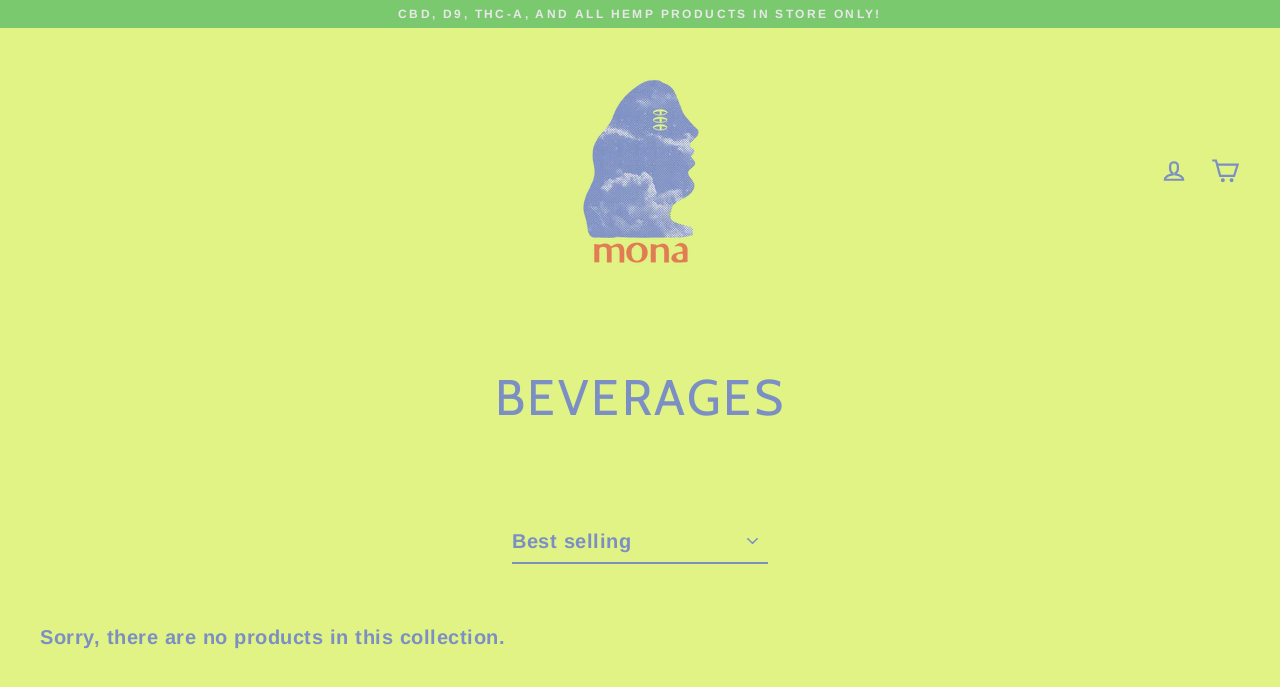

--- FILE ---
content_type: text/css
request_url: https://getwavymona.com/cdn/shop/t/3/assets/theme.css?v=182710874941959916951759332158
body_size: 29828
content:
/** Shopify CDN: Minification failed

Line 29:21 Expected identifier but found "{"
Line 29:22 Unexpected "{"
Line 29:28 Expected ":"
Line 2393:8 Expected identifier but found "{"
Line 2393:9 Unexpected "{"
Line 2393:15 Expected ":"
Line 2414:10 Expected identifier but found "{"
Line 2414:11 Unexpected "{"
Line 2414:17 Expected ":"
Line 3738:10 Expected identifier but found "{"
... and 5 more hidden warnings

**/
@charset "UTF-8";

/*!
  Streamline, by Archetype Themes
  http://archetypethemes.co
*/

:root{
  --colorBtnPrimary:#7ac96f;
  --colorBtnPrimaryText:#e7e7e7;
  --colorBtnPrimaryBgTransition:background 0.15s ease;
  --colorBtnPrimaryActive:#bfe5b9;
  --colorCartDot:#7ac96f;
  --colorCartDotText:{{ shop.brand.colors.primary[0].background }};

  --colorLink:#7c8fc4;

  --colorTextBody:#7c8fc4;
  --colorSalePrice:#7c8fc4;
  --colorSaleTag:#e17b52;
  --colorSaleTagText:#e7e7e7;

  --colorBody:#e0f384;
  --colorBodyDim:#daf16d;
  --colorInputBg:#e0f384;

  --colorAlt:#e0f384;
  --colorAltText:#e17b52;

  --colorNav:#e0f384;
  --colorNavText:#7c8fc4;
  --colorAnnouncement:#7ac96f;
  --colorAnnouncementText:#e7e7e7;

  --colorNewsletter:#e0f384;
  --colorNewsletterText:#7c8fc4;

  --colorHeroText:#ffffff;

  --colorSmallImageBg:#e7e7e7;
  --colorLargeImageBg:#e0f384;

  --colorImageOverlay:#e0f384;
  --colorImageOverlayOpacity:0.1;
  --colorImageOverlayTextShadow:0.2;

  --colorDrawers:#e0f384;
  --colorDrawersDim:#daf16d;
  --colorDrawerText:#7c8fc4;
  --colorDrawerTextDarken:#4c64a8;
}

@keyframes placeholder-shimmer{
  0%{
    background-position:-150% 0;
  }
  to{
    background-position:150% 0;
  }
}

@keyframes progressBar{
  0%{ width:0%; }
  95%{ width:100%; opacity:1; }
  to{ width:100%; opacity:0; }
}

@keyframes page-fade{
  0%{
    opacity:0;
  }
  to{
    opacity:1;
  }
}

@keyframes page-slide-reveal-down{
  0%{
    transform:translateY(0);
  }
  to{
    transform:translateY(110vh);
  }
}

@keyframes fade-in{
  0%{
    opacity:0.2;
    transform:scale(0.98);
  }
  to{
    opacity:1;
    transform:scale(1);
  }
}

@keyframes fade-in-bg{
  0%{
    opacity:0.2;
    transform:scale(1.06);
  }
  50%{
    opacity:1;
  }
  to{
    opacity:1;
    transform:scale(1);
  }
}

@keyframes fade-out{
  0%{
    opacity:1;
  }
  to{
    opacity:0;
  }
}

@keyframes partial-fade-in{
  0%{ opacity:0; }
  to{ opacity:0.4; }
}

@keyframes partial-fade-out{
  0%{ opacity:0.4; }
  to{ opacity:0; }
}

@keyframes pulse-fade{
  0%{
    opacity:0;
  }
  50%{
    opacity:1;
  }
  to{
    opacity:0;
  }
}

@keyframes rise-up{
  0%{
    opacity:0;
    transform:translateY(20px);
  }
  to{
    opacity:1;
    transform:translateY(0%);
  }
}

@keyframes cart-rise-up{
  0%{
    transform:translateY(120%);
  }
  to{
    transform:translateY(0%);
  }
}

@keyframes hero-animate{
  0%{
    opacity:0;
    transform:scale(1);
  }
  10%{
    opacity:1;
  }
  to{
    opacity:1;
    transform:scale(1.1);
  }
}

@keyframes hero-animate-small{
  0%{
    opacity:0;
    transform:scale(1);
  }
  10%{
    opacity:1;
  }
  to{
    opacity:1;
    transform:scale(1.2);
  }
}

@keyframes hero-animate-out{
  0%{
    opacity:1;
    transform:scale(1.1);
  }
  to{
    opacity:0;
    transform:scale(1.1);
  }
}

@keyframes hero-animate-out-small{
  0%{
    opacity:1;
    transform:scale(1.2);
  }
  to{
    opacity:0;
    transform:scale(1.2);
  }
}

@keyframes marquee-left{
  0%{
    transform:translateX(-1%);
  }
  to{
    transform:translateX(-51%);
  }
}

@keyframes marquee-right{
  0%{
    transform:translateX(-51%);
  }
  to{
    transform:translateX(-1%);
  }
}

@keyframes grid-product__loading{
  0%{ opacity:0; }
  60%{ opacity:0.2; }
  to{ opacity:0; }
}

@keyframes spin{
  0%{
    transform:rotate(0deg);
  }

  to{
    transform:rotate(360deg);
  }
}

@keyframes remove{
  0%{
    transform:translateX(0);
    max-height:250px;
    opacity:1;
  }

  33%{
    transform:translateX(50%);
    max-height:250px;
    opacity:0;
  }

  to{
    transform:translateX(50%);
    max-height:0;
    opacity:0;
  }
}

*,:after,:before,input{
  box-sizing:border-box;
}

body,html{
  padding:0;
  margin:0;
}

article,aside,details,figcaption,figure,footer,header,hgroup,main,nav,section,summary{
  display:block;
}

audio,canvas,progress,video{
  display:inline-block;
  vertical-align:baseline;
}

input[type=number]::-webkit-inner-spin-button,input[type=number]::-webkit-outer-spin-button{
  height:auto;
}

input[type=search]::-webkit-search-cancel-button,input[type=search]::-webkit-search-decoration{
  -webkit-appearance:none;
}

.grid:after{content:"";display:table;clear:both;}

.grid{
  list-style:none;
  margin:0;
  padding:0;
  margin-left:-40px
}

@media only screen and (max-width:768px){

.grid{
    margin-left:-30px
}

html[dir=rtl] .grid{
      margin-left:0;
      margin-right:-30px
}
  }

html[dir=rtl] .grid{
    margin-left:0;
    margin-right:-40px
}

.grid--small{
  margin-left:-10px
}

.grid--small .grid__item{
    padding-left:10px;
  }

.grid__item{
  float:left;
  padding-left:40px;
  width:100%;
  min-height:1px
}

@media only screen and (max-width:768px){

.grid__item{
    padding-left:30px
}

html[dir=rtl] .grid__item{
      padding-left:0;
      padding-right:30px
}

    .grid__item.grid-column{
      margin-bottom:30px
    }

      .grid__item.grid-column:last-child{
        margin-bottom:0;
      }
  }

.grid__item[class*="--push"]{
    position:relative;
  }

html[dir=rtl] .grid__item{
    float:right;
    padding-left:0;
    padding-right:40px
}

html[dir=rtl] .grid__item[class*="--push"]{
      position:static;
    }

.grid--small-gutters{
  margin-left:-10px;
  margin-bottom:-10px
}

.grid--small-gutters .grid__item{
    padding-left:10px;
    padding-bottom:10px;
  }

html[dir=rtl] .grid--small-gutters{
    margin-left:0;
    margin-right:-10px
}

html[dir=rtl] .grid--small-gutters .grid__item{
      padding-left:0;
      padding-right:10px;
    }

.grid--full{
  margin-left:0
}

.grid--full>.grid__item{
    padding-left:0;
  }

@media only screen and (max-width:768px){
  .small--grid--flush{
    margin-left:-1px
  }
  .page-width .small--grid--flush{
      margin-left:-30px;
      margin-right:-30px
  }

    .small--grid--flush>.grid__item{
      padding-left:1px;
    }
}

@media only screen and (min-width:769px){
  .grid--table-large{
    display:table;
    width:100%;
    table-layout:fixed
  }

    .grid--table-large>.grid__item{
      display:table-cell;
      vertical-align:middle;
      float:none;
    }
}

.one-whole{width:100%;}

.one-half{width:50%;}

.one-third{width:33.33333%;}

.two-thirds{width:66.66667%;}

.one-quarter{width:25%;}

.two-quarters{width:50%;}

.three-quarters{width:75%;}

.one-fifth{width:20%;}

.two-fifths{width:40%;}

.three-fifths{width:60%;}

.four-fifths{width:80%;}

.one-sixth{width:16.66667%;}

.two-sixths{width:33.33333%;}

.three-sixths{width:50%;}

.four-sixths{width:66.66667%;}

.five-sixths{width:83.33333%;}

.one-eighth{width:12.5%;}

.two-eighths{width:25%;}

.three-eighths{width:37.5%;}

.four-eighths{width:50%;}

.five-eighths{width:62.5%;}

.six-eighths{width:75%;}

.seven-eighths{width:87.5%;}

.one-tenth{width:10%;}

.two-tenths{width:20%;}

.three-tenths{width:30%;}

.four-tenths{width:40%;}

.five-tenths{width:50%;}

.six-tenths{width:60%;}

.seven-tenths{width:70%;}

.eight-tenths{width:80%;}

.nine-tenths{width:90%;}

.one-twelfth{width:8.33333%;}

.two-twelfths{width:16.66667%;}

.three-twelfths{width:25%;}

.four-twelfths{width:33.33333%;}

.five-twelfths{width:41.66667%;}

.six-twelfths{width:50%;}

.seven-twelfths{width:58.33333%;}

.eight-twelfths{width:66.66667%;}

.nine-twelfths{width:75%;}

.ten-twelfths{width:83.33333%;}

.eleven-twelfths{width:91.66667%;}

@media only screen and (max-width:768px){.small--one-whole{width:100%;}.small--one-half{width:50%;}.small--one-third{width:33.33333%;}.small--two-thirds{width:66.66667%;}.small--one-quarter{width:25%;}.small--two-quarters{width:50%;}.small--three-quarters{width:75%;}.small--one-fifth{width:20%;}.small--two-fifths{width:40%;}.small--three-fifths{width:60%;}.small--four-fifths{width:80%;}.small--one-sixth{width:16.66667%;}.small--two-sixths{width:33.33333%;}.small--three-sixths{width:50%;}.small--four-sixths{width:66.66667%;}.small--five-sixths{width:83.33333%;}.small--one-eighth{width:12.5%;}.small--two-eighths{width:25%;}.small--three-eighths{width:37.5%;}.small--four-eighths{width:50%;}.small--five-eighths{width:62.5%;}.small--six-eighths{width:75%;}.small--seven-eighths{width:87.5%;}.small--one-tenth{width:10%;}.small--two-tenths{width:20%;}.small--three-tenths{width:30%;}.small--four-tenths{width:40%;}.small--five-tenths{width:50%;}.small--six-tenths{width:60%;}.small--seven-tenths{width:70%;}.small--eight-tenths{width:80%;}.small--nine-tenths{width:90%;}.small--one-twelfth{width:8.33333%;}.small--two-twelfths{width:16.66667%;}.small--three-twelfths{width:25%;}.small--four-twelfths{width:33.33333%;}.small--five-twelfths{width:41.66667%;}.small--six-twelfths{width:50%;}.small--seven-twelfths{width:58.33333%;}.small--eight-twelfths{width:66.66667%;}.small--nine-twelfths{width:75%;}.small--ten-twelfths{width:83.33333%;}.small--eleven-twelfths{width:91.66667%;}.grid--uniform .small--five-tenths:nth-of-type(odd),.grid--uniform .small--four-eighths:nth-of-type(odd),.grid--uniform .small--four-twelfths:nth-of-type(3n+1),.grid--uniform .small--one-eighth:nth-of-type(8n+1),.grid--uniform .small--one-fifth:nth-of-type(5n+1),.grid--uniform .small--one-half:nth-of-type(odd),.grid--uniform .small--one-quarter:nth-of-type(4n+1),.grid--uniform .small--one-sixth:nth-of-type(6n+1),.grid--uniform .small--one-third:nth-of-type(3n+1),.grid--uniform .small--one-twelfth:nth-of-type(12n+1),.grid--uniform .small--six-twelfths:nth-of-type(odd),.grid--uniform .small--three-sixths:nth-of-type(odd),.grid--uniform .small--three-twelfths:nth-of-type(4n+1),.grid--uniform .small--two-eighths:nth-of-type(4n+1),.grid--uniform .small--two-sixths:nth-of-type(3n+1),.grid--uniform .small--two-twelfths:nth-of-type(6n+1){clear:both;}}

@media only screen and (min-width:769px){.medium-up--one-whole{width:100%;}.medium-up--one-half{width:50%;}.medium-up--one-third{width:33.33333%;}.medium-up--two-thirds{width:66.66667%;}.medium-up--one-quarter{width:25%;}.medium-up--two-quarters{width:50%;}.medium-up--three-quarters{width:75%;}.medium-up--one-fifth{width:20%;}.medium-up--two-fifths{width:40%;}.medium-up--three-fifths{width:60%;}.medium-up--four-fifths{width:80%;}.medium-up--one-sixth{width:16.66667%;}.medium-up--two-sixths{width:33.33333%;}.medium-up--three-sixths{width:50%;}.medium-up--four-sixths{width:66.66667%;}.medium-up--five-sixths{width:83.33333%;}.medium-up--one-eighth{width:12.5%;}.medium-up--two-eighths{width:25%;}.medium-up--three-eighths{width:37.5%;}.medium-up--four-eighths{width:50%;}.medium-up--five-eighths{width:62.5%;}.medium-up--six-eighths{width:75%;}.medium-up--seven-eighths{width:87.5%;}.medium-up--one-tenth{width:10%;}.medium-up--two-tenths{width:20%;}.medium-up--three-tenths{width:30%;}.medium-up--four-tenths{width:40%;}.medium-up--five-tenths{width:50%;}.medium-up--six-tenths{width:60%;}.medium-up--seven-tenths{width:70%;}.medium-up--eight-tenths{width:80%;}.medium-up--nine-tenths{width:90%;}.medium-up--one-twelfth{width:8.33333%;}.medium-up--two-twelfths{width:16.66667%;}.medium-up--three-twelfths{width:25%;}.medium-up--four-twelfths{width:33.33333%;}.medium-up--five-twelfths{width:41.66667%;}.medium-up--six-twelfths{width:50%;}.medium-up--seven-twelfths{width:58.33333%;}.medium-up--eight-twelfths{width:66.66667%;}.medium-up--nine-twelfths{width:75%;}.medium-up--ten-twelfths{width:83.33333%;}.medium-up--eleven-twelfths{width:91.66667%;}.grid--uniform .medium-up--five-tenths:nth-of-type(odd),.grid--uniform .medium-up--four-eighths:nth-of-type(odd),.grid--uniform .medium-up--four-twelfths:nth-of-type(3n+1),.grid--uniform .medium-up--one-eighth:nth-of-type(8n+1),.grid--uniform .medium-up--one-fifth:nth-of-type(5n+1),.grid--uniform .medium-up--one-half:nth-of-type(odd),.grid--uniform .medium-up--one-quarter:nth-of-type(4n+1),.grid--uniform .medium-up--one-sixth:nth-of-type(6n+1),.grid--uniform .medium-up--one-third:nth-of-type(3n+1),.grid--uniform .medium-up--one-twelfth:nth-of-type(12n+1),.grid--uniform .medium-up--six-twelfths:nth-of-type(odd),.grid--uniform .medium-up--three-sixths:nth-of-type(odd),.grid--uniform .medium-up--three-twelfths:nth-of-type(4n+1),.grid--uniform .medium-up--two-eighths:nth-of-type(4n+1),.grid--uniform .medium-up--two-sixths:nth-of-type(3n+1),.grid--uniform .medium-up--two-twelfths:nth-of-type(6n+1){clear:both;}}

@media only screen and (min-width:1550px){.widescreen--one-whole{width:100%;}.widescreen--one-half{width:50%;}.widescreen--one-third{width:33.33333%;}.widescreen--two-thirds{width:66.66667%;}.widescreen--one-quarter{width:25%;}.widescreen--two-quarters{width:50%;}.widescreen--three-quarters{width:75%;}.widescreen--one-fifth{width:20%;}.widescreen--two-fifths{width:40%;}.widescreen--three-fifths{width:60%;}.widescreen--four-fifths{width:80%;}.widescreen--one-sixth{width:16.66667%;}.widescreen--two-sixths{width:33.33333%;}.widescreen--three-sixths{width:50%;}.widescreen--four-sixths{width:66.66667%;}.widescreen--five-sixths{width:83.33333%;}.widescreen--one-eighth{width:12.5%;}.widescreen--two-eighths{width:25%;}.widescreen--three-eighths{width:37.5%;}.widescreen--four-eighths{width:50%;}.widescreen--five-eighths{width:62.5%;}.widescreen--six-eighths{width:75%;}.widescreen--seven-eighths{width:87.5%;}.widescreen--one-tenth{width:10%;}.widescreen--two-tenths{width:20%;}.widescreen--three-tenths{width:30%;}.widescreen--four-tenths{width:40%;}.widescreen--five-tenths{width:50%;}.widescreen--six-tenths{width:60%;}.widescreen--seven-tenths{width:70%;}.widescreen--eight-tenths{width:80%;}.widescreen--nine-tenths{width:90%;}.widescreen--one-twelfth{width:8.33333%;}.widescreen--two-twelfths{width:16.66667%;}.widescreen--three-twelfths{width:25%;}.widescreen--four-twelfths{width:33.33333%;}.widescreen--five-twelfths{width:41.66667%;}.widescreen--six-twelfths{width:50%;}.widescreen--seven-twelfths{width:58.33333%;}.widescreen--eight-twelfths{width:66.66667%;}.widescreen--nine-twelfths{width:75%;}.widescreen--ten-twelfths{width:83.33333%;}.widescreen--eleven-twelfths{width:91.66667%;}.grid--uniform .widescreen--five-tenths:nth-of-type(odd),.grid--uniform .widescreen--four-eighths:nth-of-type(odd),.grid--uniform .widescreen--four-twelfths:nth-of-type(3n+1),.grid--uniform .widescreen--one-eighth:nth-of-type(8n+1),.grid--uniform .widescreen--one-fifth:nth-of-type(5n+1),.grid--uniform .widescreen--one-half:nth-of-type(odd),.grid--uniform .widescreen--one-quarter:nth-of-type(4n+1),.grid--uniform .widescreen--one-sixth:nth-of-type(6n+1),.grid--uniform .widescreen--one-third:nth-of-type(3n+1),.grid--uniform .widescreen--one-twelfth:nth-of-type(12n+1),.grid--uniform .widescreen--six-twelfths:nth-of-type(odd),.grid--uniform .widescreen--three-sixths:nth-of-type(odd),.grid--uniform .widescreen--three-twelfths:nth-of-type(4n+1),.grid--uniform .widescreen--two-eighths:nth-of-type(4n+1),.grid--uniform .widescreen--two-sixths:nth-of-type(3n+1),.grid--uniform .widescreen--two-twelfths:nth-of-type(6n+1){clear:both;}}

@media only screen and (min-width:769px){.medium-up--push-one-half{left:50%;}.medium-up--push-one-third{left:33.33333%;}.medium-up--push-two-thirds{left:66.66667%;}.medium-up--push-one-quarter{left:25%;}.medium-up--push-two-quarters{left:50%;}.medium-up--push-three-quarters{left:75%;}.medium-up--push-one-fifth{left:20%;}.medium-up--push-two-fifths{left:40%;}.medium-up--push-three-fifths{left:60%;}.medium-up--push-four-fifths{left:80%;}.medium-up--push-one-sixth{left:16.66667%;}.medium-up--push-two-sixths{left:33.33333%;}.medium-up--push-three-sixths{left:50%;}.medium-up--push-four-sixths{left:66.66667%;}.medium-up--push-five-sixths{left:83.33333%;}.medium-up--push-one-eighth{left:12.5%;}.medium-up--push-two-eighths{left:25%;}.medium-up--push-three-eighths{left:37.5%;}.medium-up--push-four-eighths{left:50%;}.medium-up--push-five-eighths{left:62.5%;}.medium-up--push-six-eighths{left:75%;}.medium-up--push-seven-eighths{left:87.5%;}.medium-up--push-one-tenth{left:10%;}.medium-up--push-two-tenths{left:20%;}.medium-up--push-three-tenths{left:30%;}.medium-up--push-four-tenths{left:40%;}.medium-up--push-five-tenths{left:50%;}.medium-up--push-six-tenths{left:60%;}.medium-up--push-seven-tenths{left:70%;}.medium-up--push-eight-tenths{left:80%;}.medium-up--push-nine-tenths{left:90%;}.medium-up--push-one-twelfth{left:8.33333%;}.medium-up--push-two-twelfths{left:16.66667%;}.medium-up--push-three-twelfths{left:25%;}.medium-up--push-four-twelfths{left:33.33333%;}.medium-up--push-five-twelfths{left:41.66667%;}.medium-up--push-six-twelfths{left:50%;}.medium-up--push-seven-twelfths{left:58.33333%;}.medium-up--push-eight-twelfths{left:66.66667%;}.medium-up--push-nine-twelfths{left:75%;}.medium-up--push-ten-twelfths{left:83.33333%;}.medium-up--push-eleven-twelfths{left:91.66667%;}}

.show{display:block !important;}

.hide{display:none !important;}

.text-left{text-align:left !important;}

.text-right{text-align:right !important;}

.text-center{text-align:center !important;}

@media only screen and (max-width:768px){.small--show{display:block !important;}.small--hide{display:none !important;}.small--text-left{text-align:left !important;}.small--text-right{text-align:right !important;}.small--text-center{text-align:center !important;}}

@media only screen and (min-width:769px){.medium-up--show{display:block !important;}.medium-up--hide{display:none !important;}.medium-up--text-left{text-align:left !important;}.medium-up--text-right{text-align:right !important;}.medium-up--text-center{text-align:center !important;}}

@media only screen and (min-width:1550px){.widescreen--show{display:block !important;}.widescreen--hide{display:none !important;}.widescreen--text-left{text-align:left !important;}.widescreen--text-right{text-align:right !important;}.widescreen--text-center{text-align:center !important;}}

.clearfix:after{content:"";display:table;clear:both;}

html:not(.tab-outline) :focus{
  outline:none;
}

.is-transitioning{
  display:block !important;
  visibility:visible !important;
}

.visually-hidden{
  clip:rect(0 0 0 0);
  clip:rect(0, 0, 0, 0);
  overflow:hidden;
  position:absolute;
  height:1px;
  width:1px;
}

.visually-invisible{
  opacity:0 !important;
}

.skip-link:focus{
  clip:auto;
  width:auto;
  height:auto;
  margin:0;
  color:#7c8fc4;
  color:var(--colorTextBody);
  background-color:#e0f384;
  background-color:var(--colorBody);
  padding:10px;
  opacity:1;
  z-index:10000;
  transition:none;
}

.splash-screen{
  display:none !important;
}

.transition-body{
  opacity:1 !important;
  transition:opacity 0.2s ease;
}

html{
  touch-action:manipulation;
  -webkit-tap-highlight-color:transparent;
}

html[dir=rtl]{
  direction:rtl;
}

body,html{
  background-color:#e0f384;
  background-color:var(--colorBody);
  color:#7c8fc4;
  color:var(--colorTextBody);
}

.page-width{
  max-width:1300px;
  margin:0 auto;
}

.page-full,.page-width{
  padding:0 30px
}

@media only screen and (min-width:769px){

.page-full,.page-width{
    padding:0 40px
}
  }

.page-content,.shopify-email-marketing-confirmation__container,.shopify-policy__container{
  padding-top:30px;
  padding-bottom:30px
}

@media only screen and (min-width:769px){

.page-content,.shopify-email-marketing-confirmation__container,.shopify-policy__container{
    padding-top:60px;
    padding-bottom:60px
}
  }

.shopify-email-marketing-confirmation__container{
  text-align:center;
}

.page-content--flush-bottom{
  padding-bottom:0;
}

@media only screen and (max-width:768px){

.product-section .page-content{
    padding-top:20px
}
  }

.main-content{
  min-height:300px
}

@media only screen and (min-width:769px){

.main-content{
    min-height:700px
}
  }

.template-challange .main-content{
    min-height:0
}

hr{
  height:2px;
  border:0;
  border-top:2px solid;
  border-top-color:#7c8fc4;
  border-top-color:var(--colorTextBody);
}

.hr--small{
  margin:15px auto;
}

.hr--medium{
  margin:25px auto
}

@media only screen and (min-width:769px){

.hr--medium{
    margin:35px auto
}
  }

.hr--large{
  margin:40px auto
}

@media only screen and (min-width:769px){

.hr--large{
    margin:60px auto
}
  }

.hr--clear{
  border:0;
}

@media only screen and (max-width:768px){
    .table--responsive thead{
      display:none;
    }

    .table--responsive tr{
      display:block;
    }
    .table--responsive td,.table--responsive tr{
      float:left;
      clear:both;
      width:100%;
    }

    .table--responsive td,.table--responsive th{
      display:block;
      text-align:right;
      padding:15px;
    }

    .table--responsive td:before{
      font-size:calc(var(--typeBaseSize)*0.85 - 1.7px);
    }
  }

@media only screen and (max-width:768px) and only screen and (min-width:769px){

    .table--responsive td:before{
    font-size:calc(var(--typeBaseSize) - 2px);
    }
  }

@media only screen and (max-width:768px){

    .table--responsive td:before{
      content:attr(data-label);
      float:left;
      padding-right:10px;
    }
  }

@media only screen and (max-width:768px){
  .table--small-hide{
    display:none !important;
  }

  .table__section+.table__section{
    position:relative
  }

    .table__section+.table__section:after{
      content:"";
      display:block;
      position:absolute;
      top:0;
      left:15px;
      right:15px;
      border-bottom:2px solid;
      border-bottom-color:#7c8fc4;
      border-bottom-color:var(--colorTextBody);
    }
}

.paragraph,p{
  margin:0 0 20px 0
}

.paragraph img,p img{
    margin:0;
  }

em{
  font-style:italic;
}

b,strong{
  font-weight:700;
}

p[data-spam-detection-disclaimer],small{
  font-size:calc(var(--typeBaseSize)*0.85 - 1.7px);
}

@media only screen and (min-width:769px){

p[data-spam-detection-disclaimer],small{
    font-size:calc(var(--typeBaseSize) - 2px);
}
  }

sub,sup{
  position:relative;
  font-size:60%;
  vertical-align:baseline;
}

sup{
  top:-0.5em;
}

sub{
  bottom:-0.5em;
}

.rte blockquote,blockquote{
  font-size:calc(var(--typeBaseSize)*1.22*0.85)
}

@media only screen and (min-width:769px){

.rte blockquote,blockquote{
    font-size:calc(var(--typeBaseSize)*1.22)
}
  }

.rte blockquote,blockquote{
  margin:0;
  padding:20px 40px 40px
}

.rte blockquote p,blockquote p{
    margin-bottom:0
  }

.rte blockquote p+cite,blockquote p+cite{
      margin-top:20px;
    }

.rte blockquote cite,blockquote cite{
    display:block
  }

.rte blockquote cite:before,blockquote cite:before{
      content:"\2014 \0020";
    }

code,pre{
  background-color:#faf7f5;
  font-family:Consolas,monospace;
  font-size:1em;
  border:0 none;
  padding:0 2px;
  color:#51ab62;
}

pre{
  overflow:auto;
  padding:20px;
  margin:0 0 40px;
}

label{
  display:block;
  margin-bottom:10px;
}

.label-info{
  display:block;
  margin-bottom:10px;
}

.h1,.h2,.h3,.h4,.h5,.h6,h1,h2,h3,h4,h5,h6{
  margin:0 0 10px
}

@media only screen and (min-width:769px){

.h1,.h2,.h3,.h4,.h5,.h6,h1,h2,h3,h4,h5,h6{
    margin:0 0 20px
}
  }

.h1 a,.h2 a,.h3 a,.h4 a,.h5 a,.h6 a,h1 a,h2 a,h3 a,h4 a,h5 a,h6 a{
    text-decoration:none;
    font-weight:inherit;
  }

.h1,.section-header__title,.spr-header-title.spr-header-title,h1{
  font-size:calc(var(--typeHeaderSize)*1*0.85);
}

@media only screen and (min-width:769px){

.h1,.section-header__title,.spr-header-title.spr-header-title,h1{
    font-size:calc(var(--typeHeaderSize)*1);
}
  }

.h2,h2{
  font-size:calc(var(--typeHeaderSize)*0.66*0.85);
}

@media only screen and (min-width:769px){

.h2,h2{
    font-size:calc(var(--typeHeaderSize)*0.66);
}
  }

.h3,h3{
  font-size:calc(var(--typeHeaderSize)*0.57*0.85);
}

@media only screen and (min-width:769px){

.h3,h3{
    font-size:calc(var(--typeHeaderSize)*0.57);
}
  }

.h4,h4{
  font-size:calc(var(--typeHeaderSize)*0.45*0.85);
}

@media only screen and (min-width:769px){

.h4,h4{
    font-size:calc(var(--typeHeaderSize)*0.45);
}
  }

.h5,.h6,h5,h6{
  font-size:calc(var(--typeHeaderSize)*0.4*0.85);
}

@media only screen and (min-width:769px){

.h5,.h6,h5,h6{
    font-size:calc(var(--typeHeaderSize)*0.4);
}
  }

.subheading{
  font-size:calc(var(--typeBaseSize) - 3px);
  letter-spacing:0.25em;
  text-transform:uppercase;
  margin-bottom:15px
}

@media only screen and (min-width:769px){

.subheading{
    font-size:calc(var(--typeBaseSize) - 5px);
    margin-bottom:15px
}
  }

.text-spacing{
  margin-bottom:20px;
}

@media only screen and (max-width:768px){
      .rte table td,.rte table th{
        padding:6px 8px;
      }
    }

.collapsible-content .rte table td,.collapsible-content .rte table th{
        padding:6px 8px;
      }

.comment{
  border-bottom:1px solid;
  border-bottom-color:#7c8fc4;
  border-bottom-color:var(--colorTextBody);
  padding-bottom:40px;
  margin-bottom:40px
}

.comment:last-child{
    border-bottom:0;
  }

.comment__date{
  font-size:calc(var(--typeBaseSize)*0.85 - 4.25px)
}

@media only screen and (min-width:769px){

.comment__date{
    font-size:calc(var(--typeBaseSize) - 5px)
}
  }

.comment__date{
  margin-top:3px
}

@media only screen and (max-width:768px){

.comment__date{
    margin-bottom:20px
}
  }

.skrim__title{
  font-size:calc(var(--typeHeaderSize)*0.57*0.85);
}

@media only screen and (min-width:769px){

.skrim__title{
    font-size:calc(var(--typeHeaderSize)*0.57);
}
  }

.enlarge-text{
  font-size:calc(var(--typeBaseSize)*1.45*0.85);
}

@media only screen and (min-width:769px){

.enlarge-text{
    font-size:calc(var(--typeBaseSize)*1.45);
}
  }

.rte .enlarge-text{
    margin:0
  }

.rte .enlarge-text p:last-child{
        margin-bottom:0;
      }

html[dir=rtl] .text-left{
    text-align:right !important;
  }

html[dir=rtl] .text-right{
    text-align:left !important;
  }

ol,ul{
  margin:0 0 20px 40px;
  padding:0;
  text-rendering:optimizeLegibility;
}

ol ol{
  list-style:lower-alpha;
}

ol{ list-style:decimal; }

ol ol,ol ul,ul ol,ul ul{ margin:4px 0 5px 20px; }

li{ margin-bottom:0.25em; }

ul.square{ list-style:square outside; }

ul.disc{ list-style:disc outside; }

ol.alpha{ list-style:lower-alpha outside; }

.no-bullets{
  list-style:none outside;
  margin-left:0;
}

.inline-list{
  padding:0;
  margin:0
}

.inline-list li{
    display:inline-block;
    margin-bottom:0;
    vertical-align:middle;
  }

table{
  width:100%;
  border-spacing:1px;
  position:relative;
  border:0 none;
  background:#7c8fc4;
  background:var(--colorTextBody);
}

.table-wrapper{
  max-width:100%;
  overflow:auto;
  -webkit-overflow-scrolling:touch;
}

td,th{
  border:0 none;
  text-align:left;
  padding:10px 15px;
  background:#e0f384;
  background:var(--colorBody)
}

html[dir=rtl] td,html[dir=rtl] th{
    text-align:right
}

th{
  font-weight:700;
}

.table__title,th{
  font-weight:700;
}

.text-link,a{
  color:inherit;
  text-decoration:none;
  background:transparent
}

.text-link:hover,a:hover{
    color:inherit;
  }

.text-link{
  display:inline;
  border:0 none;
  background:none;
  padding:0;
  margin:0;
  font-size:inherit;
}

.rte a:not(.btn),.shopify-email-marketing-confirmation__container a:not(.btn),.shopify-policy__container a:not(.btn){
  color:#7c8fc4;
  color:var(--colorLink);
}

.customers a:not(.rte__image){
    text-decoration:none;
    border-bottom:2px solid;
    border-bottom-color:rgba(124, 143, 196, 0.1);
    position:relative;
  }

[data-animate_underlines=true] .customers a:not(.btn):after{
      content:"";
      position:absolute;
      bottom:-2px;
      left:0;
      width:0%;
      border-bottom:2px solid currentColor;
      transition:width 0.3s ease;
    }

[data-animate_underlines=true] .customers a:not(.btn):focus:after,[data-animate_underlines=true] .customers a:not(.btn):hover:after{
        width:100%;
      }

.rte a:not(.rte__image):not(.btn){
    display:inline-block;
    text-decoration:none;
    padding-bottom:2px;
    border-bottom:2px solid currentColor;
  }

.rte a.rte__image:after{
    content:none;
  }

button{
  color:currentColor;
  overflow:visible;
}

button[disabled],html input[disabled]{
  cursor:default;
}

[data-button_type_style=caps] .btn,[data-button_type_style=caps] .product-reviews .spr-button,[data-button_type_style=caps] .product-reviews .spr-summary-actions a,[data-button_type_style=caps] .rte .btn,[data-button_type_style=caps] .shopify-payment-button .shopify-payment-button__button--unbranded{
    letter-spacing:0.2em;
    text-transform:uppercase;
    font-size:calc(var(--typeBaseSize) - 2px)
}

.btn,.product-reviews .spr-button,.product-reviews .spr-summary-actions a,.rte .btn,.shopify-payment-button .shopify-payment-button__button--unbranded{
  display:inline-block;
  padding:10px 25px;
  margin:0;
  width:auto;
  min-width:90px;
  line-height:1.42;
  text-decoration:none;
  text-align:center;
  vertical-align:middle;
  white-space:normal;
  cursor:pointer;
  border:2px solid transparent;
  -webkit-user-select:none;
          user-select:none;
  -webkit-appearance:none;
  -moz-appearance:none;
  border-radius:var(--buttonRadius);
  color:#e7e7e7;
  color:var(--colorBtnPrimaryText);
  background:#7ac96f;
  background:var(--colorBtnPrimary);
  transition:background 0.15s ease;
  transition:var(--colorBtnPrimaryBgTransition)
}

@media only screen and (max-width:768px){

.btn,.product-reviews .spr-button,.product-reviews .spr-summary-actions a,.rte .btn,.shopify-payment-button .shopify-payment-button__button--unbranded{
    padding:8px 23px
}
  }

.btn:hover,.product-reviews .spr-button:hover,.product-reviews .spr-summary-actions a:hover,.rte .btn:hover,.shopify-payment-button .shopify-payment-button__button--unbranded:hover{
    color:#e7e7e7;
    color:var(--colorBtnPrimaryText);
    background-color:#7ac96f;
    background-color:var(--colorBtnPrimary);
  }

.btn:active,.product-reviews .spr-button:active,.product-reviews .spr-summary-actions a:active,.rte .btn:active,.shopify-payment-button .shopify-payment-button__button--unbranded:active{
    background-color:#bfe5b9;
    background-color:var(--colorBtnPrimaryActive);
  }

.btn.disabled,.btn[disabled],.product-reviews .spr-button.disabled,.product-reviews .spr-button[disabled],.product-reviews .spr-summary-actions a.disabled,.product-reviews .spr-summary-actions a[disabled],.rte .btn.disabled,.rte .btn[disabled],.shopify-payment-button .shopify-payment-button__button--unbranded.disabled,.shopify-payment-button .shopify-payment-button__button--unbranded[disabled]{
    cursor:default;
    color:#444;
    background-color:#f6f6f6;
    transition:none
  }

.btn.disabled:hover,.btn[disabled]:hover,.product-reviews .spr-button.disabled:hover,.product-reviews .spr-button[disabled]:hover,.product-reviews .spr-summary-actions a.disabled:hover,.product-reviews .spr-summary-actions a[disabled]:hover,.rte .btn.disabled:hover,.rte .btn[disabled]:hover,.shopify-payment-button .shopify-payment-button__button--unbranded.disabled:hover,.shopify-payment-button .shopify-payment-button__button--unbranded[disabled]:hover{
      color:#444;
      background-color:#f6f6f6;
    }

[data-button_type_style=caps] .btn,[data-button_type_style=caps] .product-reviews .spr-button,[data-button_type_style=caps] .product-reviews .spr-summary-actions a,[data-button_type_style=caps] .rte .btn,[data-button_type_style=caps] .shopify-payment-button .shopify-payment-button__button--unbranded{
    padding:14px 22px
}

@media only screen and (max-width:768px){

[data-button_type_style=caps] .btn,[data-button_type_style=caps] .product-reviews .spr-button,[data-button_type_style=caps] .product-reviews .spr-summary-actions a,[data-button_type_style=caps] .rte .btn,[data-button_type_style=caps] .shopify-payment-button .shopify-payment-button__button--unbranded{
      padding:11px 20px
}
    }

.shopify-payment-button .shopify-payment-button__button--unbranded:hover:not([disabled]){
  color:#e7e7e7;
  color:var(--colorBtnPrimaryText);
  background-color:#7ac96f;
  background-color:var(--colorBtnPrimary);
}

.shopify-payment-button .shopify-payment-button__button--branded{
  border-radius:var(--buttonRadius)
}

[data-button_style^=round] .shopify-payment-button .shopify-payment-button__button--branded{
    overflow:hidden
}

.additional-checkout-buttons div[role=button]{
  border-radius:var(--buttonRadius) !important;
}

.shopify-payment-button__more-options{
  color:inherit;
}

.btn--secondary,.rte .btn--secondary{
  color:#7ac96f;
  color:var(--colorBtnPrimary);
  background:#e7e7e7;
  background:var(--colorBtnPrimaryText)
}

.btn--secondary:hover,.rte .btn--secondary:hover{
    color:#7ac96f;
    color:var(--colorBtnPrimary);
    background-color:#e7e7e7;
    background-color:var(--colorBtnPrimaryText);
  }

.btn--tertiary,.rte .btn--tertiary{
  background-color:#e0f384;
  background-color:var(--colorBody);
  border:2px solid;
  border-color:#7c8fc4;
  border-color:var(--colorTextBody);
  color:#7c8fc4;
  color:var(--colorTextBody);
  font-weight:400
}

.btn--tertiary:hover,.rte .btn--tertiary:hover{
    background-color:#e0f384;
    background-color:var(--colorBody);
    color:#7c8fc4;
    color:var(--colorTextBody);
  }

.btn--tertiary.disabled,.btn--tertiary[disabled],.rte .btn--tertiary.disabled,.rte .btn--tertiary[disabled]{
    cursor:default;
    color:#444;
    background-color:#f6f6f6;
  }

.btn--tertiary:active,.rte .btn--tertiary:active{
    color:#7c8fc4;
    color:var(--colorTextBody);
    background:#e0f384;
    background:var(--colorBody);
  }

[data-button_style=shadow] .btn--tertiary,[data-button_style=shadow] .rte .btn--tertiary{
    box-shadow:5px 5px 0 0 #7c8fc4;
    box-shadow:5px 5px 0 0 var(--colorTextBody);
    transition:transform 0.05s,box-shadow 0.05s;
    margin-bottom:5px
}

[data-button_style=shadow] .btn--tertiary:active,[data-button_style=shadow] .rte .btn--tertiary:active{
      transform:translate(4px, 4px);
      box-shadow:1px 1px 0 0 #7c8fc4;
      box-shadow:1px 1px 0 0 var(--colorTextBody);
    }

[data-button_style=shadow] .btn--tertiary.btn--full,[data-button_style=shadow] .rte .btn--tertiary.btn--full{
      width:calc(100% - 5px)
    }

@media only screen and (max-width:768px){

.small--text-center [data-button_style=shadow] .btn--tertiary.btn--full,.small--text-center [data-button_style=shadow] .rte .btn--tertiary.btn--full{
          transform:translateX(-2.5px)
    }
      }

.btn--small,.collapsibles-wrapper .spr-button,.collapsibles-wrapper .spr-summary-actions a{
  font-size:calc(var(--typeBaseSize)*0.85 - 1.7px)
}

@media only screen and (min-width:769px){

.btn--small,.collapsibles-wrapper .spr-button,.collapsibles-wrapper .spr-summary-actions a{
    font-size:calc(var(--typeBaseSize) - 2px)
}
  }

.btn--small,.collapsibles-wrapper .spr-button,.collapsibles-wrapper .spr-summary-actions a{
  padding:8px 12px;
  background-position:150% 45%;
  min-width:90px
}

@media only screen and (max-width:768px){

.btn--small,.collapsibles-wrapper .spr-button,.collapsibles-wrapper .spr-summary-actions a{
    padding:6px 11px
}
  }

.btn--large{
  padding:15px 20px;
}

.btn--full{
  width:100%;
}

.btn--inverse{
  background:#ffffff;
  background:var(--colorHeroText);
  background-color:transparent;
  border:2px solid;
  border-color:#ffffff;
  border-color:var(--colorHeroText)
}

.btn--inverse:hover{
    color:#ffffff;
    color:var(--colorHeroText);
    background-color:transparent;
  }

[data-button_style=shadow] .btn--inverse{
  box-shadow:5px 5px 0 0 #ffffff;
  box-shadow:5px 5px 0 0 var(--colorHeroText);
  transition:transform 0.05s,box-shadow 0.05s
}

[data-button_style=shadow] .btn--inverse:active{
    transform:translate(4px, 4px);
    box-shadow:1px 1px 0 0 #ffffff;
    box-shadow:1px 1px 0 0 var(--colorHeroText);
  }

.btn--loading{
  position:relative
}

.btn--loading span:after{
    display:flex;
    align-items:center;
    justify-content:center;
    position:absolute;
    top:0;
    left:0;
    right:0;
    bottom:0;
    animation:pulse-fade 0.3s linear infinite;
  }

.btn--loading span{
    color:#7ac96f;
    color:var(--colorBtnPrimary)
  }

.btn--loading span:after{
      color:#e0f384;
      color:var(--colorBody);
    }

.btn--loading.btn--tertiary span{
    color:#e0f384;
    color:var(--colorBody)
  }

.btn--loading.btn--tertiary span:after{
      color:#7c8fc4;
      color:var(--colorTextBody);
    }

.collapsible-trigger-btn{
  display:block;
  width:100%;
  text-align:left;
  margin:0;
  padding:20px 0
}

@media only screen and (max-width:768px){

.collapsible-trigger-btn{
    padding:20px 0
}
  }

.collapsible-trigger-btn.btn--tertiary{
    padding:6px 10px;
    width:auto;
  }

.collapsible-trigger-btn--borders{
  border-top:2px solid;
  border-top-color:#7c8fc4;
  border-top-color:var(--colorTextBody)
}

.collapsible-trigger-btn--borders:first-child{
    border-top:none;
  }

.collapsible-content+.collapsible-trigger-btn--borders{
    margin-top:-2px
}

.collapsible-trigger-btn--borders+.collapsible-content .collapsible-content__inner{
    padding-bottom:20px;
  }

.collapsible-trigger--tab{
  display:inline-block;
  padding:5px 0 2px;
  margin:0 10px 5px
}

.collapsible-trigger--tab:after{
    content:"";
    position:absolute;
    bottom:-2px;
    left:0;
    width:0%;
    border-bottom:2px solid currentColor;
  }

.collapsible-trigger--tab.is-open:after{
    width:100%;
    transition:width 0.3s ease;
  }

@media only screen and (min-width:769px){

.collapsible-trigger--tab{
    padding-left:0;
    padding-right:0;
    margin:0 15px 5px 0
}
  }

.btn--circle{
  padding:10px !important;
  border-radius:50%;
  min-width:0
}

.btn--circle .icon{
    width:26px;
    height:26px;
  }

.btn--circle.btn--large .icon{
    width:38px;
    height:38px;
  }

@media only screen and (max-width:768px){
    .btn--circle.btn--large{
      padding:15px;
    }
  }

.shopify-payment-button__button--hidden{
  display:none !important;
}

.shopify-payment-button{
  margin-top:10px;
}

.shopify-payment-button .shopify-payment-button__button--unbranded{
  display:block;
  width:100%;
  transition:none;
}

.payment-buttons .add-to-cart,.payment-buttons .shopify-payment-button,.payment-buttons .shopify-payment-button__button--unbranded{
    min-height:50px
  }

[data-button_type_style=normal] .payment-buttons .add-to-cart,[data-button_type_style=normal] .payment-buttons .shopify-payment-button,[data-button_type_style=normal] .payment-buttons .shopify-payment-button__button--unbranded{
      font-size:calc(var(--typeBaseSize) + 2px)
  }

.payment-buttons .btn--tertiary{
    padding:10px 25px
  }

@media only screen and (max-width:768px){

.payment-buttons .btn--tertiary{
      padding:8px 23px
  }
    }

img{
  border:0 none;
}

svg:not(:root){
  overflow:hidden;
}

iframe,img{
  max-width:100%;
}

img[data-sizes=auto]{
  display:block;
  width:100%;
}

.lazyautosizes,.lazyload{
  opacity:0
}

.no-js .lazyautosizes,.no-js .lazyload{
    display:none
}

.lazyloaded{
  opacity:1
}

[data-animate_images=true] .lazyloaded{
    transition:opacity 0.15s ease
}

.image-wrap{
  overflow:hidden;
  animation:placeholder-shimmer 1.3s linear 2s infinite;
  background-size:400% 100%
}

.image-wrap.loaded{
    animation:none;
  }

.image-wrap--transparent.loaded{
  background:none;
}

.skrim__link{
  animation:placeholder-shimmer 1.3s linear 2s infinite;
  background-size:400% 100%
}

.skrim__link.loaded{
    animation:none;
  }

.image-wrap img:not([role=presentation]){
  display:block
}

.no-js .image-wrap img:not([role=presentation]).lazyload{
    display:none
}

.video-wrapper{
  position:relative;
  overflow:hidden;
  max-width:100%;
  padding-bottom:56.25%;
  height:0;
  height:auto
}

.video-wrapper iframe,.video-wrapper video{
    position:absolute;
    top:0;
    left:0;
    width:100%;
    height:100%;
  }

.video-wrapper--modal{
  width:1000px;
}

.grid__image-ratio{
  position:relative;
  background-repeat:no-repeat;
  background-size:contain;
  background-position:50%
}

.grid__image-ratio:before{
    content:"";
    display:block;
    height:0;
    width:100%;
  }

.grid__image-ratio .placeholder-svg{
    position:absolute;
    top:0;
    right:0;
    bottom:0;
    left:0;
  }

.grid__image-ratio--cover{
  background-size:cover;
}

.grid__image-ratio--wide:before{
  padding-bottom:56.25%;
}

.grid__image-ratio--landscape:before{
  padding-bottom:75%;
}

.grid__image-ratio--square:before{
  padding-bottom:100%;
}

.grid__image-ratio--portrait:before{
  padding-bottom:150%;
}

form{
  margin:0;
}

.inline{
  display:inline;
}

@media only screen and (max-width:768px){
  .faux-select,input,select,textarea{
    font-size:16px !important;
  }
}

button,input,textarea{
  -webkit-appearance:none;
  -moz-appearance:none;
}

button{
  background:none;
  border:none;
  display:inline-block;
  cursor:pointer;
}

fieldset{
  border:2px solid;
  border-color:#7c8fc4;
  border-color:var(--colorTextBody);
  padding:20px;
}

legend{
  border:0;
  padding:0;
}

button,input[type=submit]{
  cursor:pointer;
}

.faux-select,input,select,textarea{
  background-color:transparent;
  color:inherit;
  border:0;
  border-bottom:2px solid;
  border-bottom-color:#7c8fc4;
  border-bottom-color:var(--colorTextBody);
  max-width:100%;
  padding:8px 0;
  border-radius:0
}

.faux-select.disabled,.faux-select[disabled],input.disabled,input[disabled],select.disabled,select[disabled],textarea.disabled,textarea[disabled]{
    cursor:default;
    background-color:#f6f6f6;
    border-bottom-color:transparent;
  }

.faux-select:active,.faux-select:focus,input:active,input:focus,select:active,select:focus,textarea:active,textarea:focus{
    border-bottom-color:#7c8fc4;
    border-bottom-color:var(--colorTextBody);
  }

.faux-select.input-full,input.input-full,select.input-full,textarea.input-full{
    width:100%;
  }

textarea{
  min-height:100px;
}

input[type=checkbox],input[type=radio]{
  margin:0 10px 0 0;
  padding:0;
  width:auto;
}

input[type=checkbox]{
  -webkit-appearance:checkbox;
  -moz-appearance:checkbox;
}

input[type=radio]{
  -webkit-appearance:radio;
  -moz-appearance:radio;
}

input[type=image]{
  padding-left:0;
  padding-right:0;
  background-color:transparent;
}

.faux-select,select{
  -webkit-appearance:none;
          appearance:none;
  background-image:url(//getwavymona.com/cdn/shop/t/3/assets/ico-select.svg?v=93671266109256793871743626256);
  background-repeat:no-repeat;
  background-position:100%;
  background-position:right 10px center;
  background-color:transparent;
  background-size:11px;
  display:inline-block;
  vertical-align:middle;
  padding-right:28px;
  text-indent:0.01px;
  text-overflow:"";
  cursor:pointer;
  color:inherit;
}

optgroup{
  font-weight:700;
}

option{
  color:#000;
  background-color:#fff
}

option[disabled]{
    color:#ccc;
  }

select::-ms-expand{
  display:none;
}

.hidden-label{
  clip:rect(0 0 0 0);
  clip:rect(0, 0, 0, 0);
  overflow:hidden;
  position:absolute;
  height:1px;
  width:1px;
}

label[for]{
  cursor:pointer;
}

.form-vertical{
  margin-bottom:20px
}

.form-vertical input,.form-vertical select,.form-vertical textarea{
    display:block;
    margin-bottom:30px;
  }

.form-vertical .btn,.form-vertical input[type=checkbox],.form-vertical input[type=radio]{
    display:inline-block;
  }

.form-vertical .btn:not(:last-child){
    margin-bottom:30px;
  }

input.error,textarea.error{
    border-color:#d02e2e;
    background-color:#fff6f6;
    color:#d02e2e;
  }

label.error{
  color:#d02e2e;
}

::placeholder{
   color:inherit;
   opacity:0.5;
}

.input-group{
  display:flex
}

.input-group .input-group-btn:first-child,.input-group .input-group-btn:first-child>.btn,.input-group input[type=hidden]:first-child+.input-group-btn>.btn{
    border-radius:var(--buttonRadius) 0 0 var(--buttonRadius);
  }

.input-group .input-group-btn:last-child>.btn{
    border-radius:0 var(--buttonRadius) var(--buttonRadius) 0;
  }

.input-group .input-group-field:last-child{
    padding-left:10px;
  }

.input-group input::-moz-focus-inner{
      border:0;
      padding:0;
      margin-top:-1px;
      margin-bottom:-1px;
    }

.input-group-btn,.input-group-field{
  margin:0;
}

.input-group .input-group-field{
  flex:1 1 auto;
  border-radius:0;
  color:currentColor;
  border-color:currentColor;
  min-width:0;
}

.input-group-btn{
  flex:0 1 auto;
  padding:0
}

.input-group-btn .icon{
    vertical-align:baseline;
    vertical-align:initial;
  }

.input-group-btn .btn{
  margin-top:0;
  height:100%
}

.input-group-btn .btn:hover{
    padding-right:20px;
  }

.icon{
  display:inline-block;
  width:20px;
  height:20px;
  vertical-align:middle;
  fill:currentColor
}

.no-svg .icon{
    display:none
}

.icon--full-color{
  fill:initial;
}

svg.icon:not(.icon--full-color) circle,svg.icon:not(.icon--full-color) ellipse,svg.icon:not(.icon--full-color) g,svg.icon:not(.icon--full-color) line,svg.icon:not(.icon--full-color) path,svg.icon:not(.icon--full-color) polygon,svg.icon:not(.icon--full-color) polyline,svg.icon:not(.icon--full-color) rect,symbol.icon:not(.icon--full-color) circle,symbol.icon:not(.icon--full-color) ellipse,symbol.icon:not(.icon--full-color) g,symbol.icon:not(.icon--full-color) line,symbol.icon:not(.icon--full-color) path,symbol.icon:not(.icon--full-color) polygon,symbol.icon:not(.icon--full-color) polyline,symbol.icon:not(.icon--full-color) rect{
      fill:inherit;
      stroke:inherit;
    }

.icon-bag circle,.icon-bag ellipse,.icon-bag g,.icon-bag line,.icon-bag path,.icon-bag polygon,.icon-bag polyline,.icon-bag rect,.icon-cart circle,.icon-cart ellipse,.icon-cart g,.icon-cart line,.icon-cart path,.icon-cart polygon,.icon-cart polyline,.icon-cart rect,.icon-chevron-down circle,.icon-chevron-down ellipse,.icon-chevron-down g,.icon-chevron-down line,.icon-chevron-down path,.icon-chevron-down polygon,.icon-chevron-down polyline,.icon-chevron-down rect,.icon-close circle,.icon-close ellipse,.icon-close g,.icon-close line,.icon-close path,.icon-close polygon,.icon-close polyline,.icon-close rect,.icon-email circle,.icon-email ellipse,.icon-email g,.icon-email line,.icon-email path,.icon-email polygon,.icon-email polyline,.icon-email rect,.icon-hamburger circle,.icon-hamburger ellipse,.icon-hamburger g,.icon-hamburger line,.icon-hamburger path,.icon-hamburger polygon,.icon-hamburger polyline,.icon-hamburger rect,.icon-search circle,.icon-search ellipse,.icon-search g,.icon-search line,.icon-search path,.icon-search polygon,.icon-search polyline,.icon-search rect,.icon-user circle,.icon-user ellipse,.icon-user g,.icon-user line,.icon-user path,.icon-user polygon,.icon-user polyline,.icon-user rect{
    fill:none !important;
    stroke-width:var(--iconWeight);
    stroke:currentColor !important;
    stroke-linecap:var(--iconLinecaps);
    stroke-linejoin:var(--iconLinecaps);
  }

.icon-cart circle{
  fill:currentColor !important;
}

.icon__fallback-text{
  clip:rect(0 0 0 0);
  clip:rect(0, 0, 0, 0);
  overflow:hidden;
  position:absolute;
  height:1px;
  width:1px;
}

.js-drawer-open{
  overflow:hidden;
}

.drawer{
  display:none;
  position:fixed;
  overflow:hidden;
  -webkit-overflow-scrolling:touch;
  top:0;
  bottom:0;
  z-index:30;
  color:#7c8fc4;
  color:var(--colorDrawerText);
  background-color:#e0f384;
  background-color:var(--colorDrawers);
  transition:transform 0.2s cubic-bezier(0.165, 0.84, 0.44, 1)
}

@media screen and (max-height:400px){

.drawer{
    overflow:scroll
}

    .drawer .drawer__contents{
      height:auto;
    }
  }

.drawer a:not(.btn){
    color:#7c8fc4;
    color:var(--colorDrawerText)
  }

.drawer a:not(.btn):hover{
      color:#7c8fc4;
      color:var(--colorDrawerText);
    }

.drawer input,.drawer textarea{
    border-color:#7c8fc4;
    border-color:var(--colorDrawerText)
  }

.drawer input:active,.drawer input:focus,.drawer textarea:active,.drawer textarea:focus{
      border-color:#4c64a8;
      border-color:var(--colorDrawerTextDarken);
    }

.drawer--cart{
  padding-bottom:calc(env(safe-area-inset-bottom)*1.18)
}

.drawer--cart.drawer--is-open{
    display:block;
    transition-duration:0.25s;
  }

@media only screen and (min-width:769px){

.drawer--cart{
    width:500px;
    right:-500px
}

    .drawer--cart.drawer--is-open{
      transform:translateX(-500px);
    }
  }

@media only screen and (max-width:768px){
  .drawer--cart{
    width:100%;
    height:100%;
    left:0;
    right:0;
    top:auto;
    transform:translateY(100%)
  }

    .drawer--cart.drawer--is-open{
      transform:translateY(0);
    }

  .drawer--cart--static{
    height:auto;
    max-height:100%;
    padding-bottom:0;
    padding-bottom:calc(env(safe-area-inset-bottom)*1.18);
  }
}

.js-drawer-closing body:after,.js-drawer-open body:after{
  content:"";
  display:block;
  position:fixed;
  top:0;
  left:0;
  right:0;
  bottom:0;
  background-color:#7c8fc4;
  background-color:var(--colorTextBody);
  opacity:0;
  z-index:26;
}

.js-drawer-open body:after{
  animation:partial-fade-in 0.5s forwards;
}

.js-drawer-closing body:after{
  animation:partial-fade-out 0.4s forwards;
}

.drawer__footer,.drawer__header,.drawer__scrollable{
  padding-left:20px;
  padding-right:20px
}

@media only screen and (min-width:769px){

.drawer__footer,.drawer__header,.drawer__scrollable{
    padding-left:40px;
    padding-right:40px
}
  }

.drawer__header{
  display:flex;
  align-items:center;
  height:60px;
  width:100%;
  padding-top:15.38462px;
  padding-bottom:15.38462px;
  margin-bottom:0;
  overflow:visible
}

@media only screen and (min-width:769px){

.drawer__header{
    height:80px
}
  }

.drawer__header--auto{
  height:auto;
}

.drawer__title{
  font-family:var(--typeHeaderPrimary),var(--typeHeaderFallback);
  font-weight:var(--typeHeaderWeight);
  font-style:var(--typeHeaderStyle);
  letter-spacing:var(--typeHeaderSpacing);
  line-height:var(--typeHeaderLineHeight);
}

[data-type_header_capitalize=true] .drawer__title{
    text-transform:uppercase;
}

.drawer__title{
  font-size:24px;
  width:100%;
  flex:1 1 auto;
}

.drawer__close{
  flex:1 1 auto;
}

.drawer__close-button{
  position:relative;
  right:-20px;
  height:100%;
  padding:15px;
  color:inherit
}

.drawer__close-button:active{
    background-color:#daf16d;
    background-color:var(--colorDrawersDim);
  }

.drawer__close-button .icon{
    height:28px;
    width:28px;
  }

.drawer__close--left{
  text-align:left
}

.drawer__close--left .drawer__close-button{
    right:auto;
    left:-20px;
  }

.drawer__contents{
  height:100%;
  display:flex;
  flex-direction:column;
}

.drawer__inner,.drawer__scrollable{
  flex:1 1 auto;
  display:flex;
  flex-direction:column;
  overflow-y:hidden;
}

.drawer__scrollable{
  padding-top:20px;
  overflow:hidden;
  overflow-y:auto;
  -webkit-overflow-scrolling:touch
}

@media only screen and (min-width:769px){

.drawer__scrollable{
    padding-top:40px
}
  }

.drawer__footer{
  padding-top:20px;
  padding-bottom:20px
}

@media only screen and (min-width:769px){

.drawer__footer{
    padding-top:29.62963px
}
  }

.drawer__footer .additional-checkout-buttons{
  margin-bottom:10px
}

.drawer__footer .additional-checkout-buttons [data-shopify-buttoncontainer]{
    justify-content:center
  }

.drawer__footer .additional-checkout-buttons [data-shopify-buttoncontainer]>*{
      height:auto !important;
    }

.drawer__cart.is-loading{
  min-height:100px
}

.drawer__cart.is-loading .cart{
    transition:opacity 0.3s ease 0.7s;
    opacity:0.4;
  }

.cart-notes{
  margin-top:10px;
  margin-bottom:10px;
  min-height:60px;
  height:60px
}

@media only screen and (min-width:769px){

.cart-notes{
    min-height:80px;
    height:80px
}
  }

.ajax-cart__template{
  display:none;
}

.ajaxcart__product{
  position:relative;
  max-height:500px
}

.ajaxcart__product.is-removed{
    max-height:0;
    overflow:hidden;
    visibility:hidden;
    -webkit-backface-visibility:hidden;
            backface-visibility:hidden;
    transition:all 450ms cubic-bezier(0.57,.06,.05,.95);
  }

.ajaxcart__row-product{
  position:relative;
  padding-bottom:10px;
  margin-bottom:10px
}

@media only screen and (min-width:769px){

.ajaxcart__row-product{
    padding-bottom:29.62963px;
    margin-bottom:29.62963px
}
  }

.ajaxcart__product:last-child .ajaxcart__row-product{
  border-bottom:0 none;
  padding-bottom:0;
}

.ajaxcart__item-content{
  font-size:calc(var(--typeBaseSize)*0.85 - 1.7px);
}

@media only screen and (min-width:769px){

.ajaxcart__item-content{
    font-size:calc(var(--typeBaseSize) - 2px);
}
  }

.ajaxcart__item-content{
  flex:1 1 auto;
  padding-left:15px;
}

.sticky-cart{
  box-sizing:content-box;
  display:none;
  position:fixed;
  bottom:0;
  border-bottom:calc(env(safe-area-inset-bottom)*1.18) solid;
  border-bottom-color:#e0f384;
  border-bottom-color:var(--colorDrawers);
  left:0;
  right:0;
  height:88px;
  z-index:20
}

@media only screen and (min-width:769px){

.sticky-cart{
    height:108px
}
  }

.sticky-cart--open{
  display:block;
  animation:cart-rise-up 0.35s forwards
}

.screen-layer-animating .sticky-cart--open{
    transform:translateY(120%);
    animation:none
}

.sticky-cart__inner{
  display:flex;
  align-items:center;
  justify-content:center;
  height:100%;
  background-color:#e0f384;
  background-color:var(--colorDrawers);
  color:#7c8fc4;
  color:var(--colorDrawerText);
  text-align:center
}

.sticky-cart__inner a:not(.btn){
    color:#7c8fc4;
    color:var(--colorDrawerText);
    border-bottom:2px solid;
    border-bottom-color:#7c8fc4;
    border-bottom-color:var(--colorDrawerText);
  }

.sticky-cart__inner .site-nav__link,.sticky-cart__inner .site-nav__link:hover{
    color:#7c8fc4;
    color:var(--colorDrawerText);
  }

.sticky-cart__item{
  display:inline-block;
  vertical-align:middle;
  margin:15px 7px
}

@media only screen and (min-width:769px){

.sticky-cart__item{
    margin:15px 15px
}
  }

.cart__checkout--drawer,.sticky-cart__item.btn{
  font-size:calc(var(--typeBaseSize) + 2px);
  padding:10px 20px
}

[data-button_type_style=caps] .cart__checkout--drawer,[data-button_type_style=caps] .sticky-cart__item.btn{
    letter-spacing:0.2em;
    text-transform:uppercase;
    font-size:calc(var(--typeBaseSize) - 2px);
    padding:15px
}

@media only screen and (min-width:769px){

.cart__checkout--drawer,.sticky-cart__item.btn{
    padding:15px 30px
}
  }

.sticky-cart__item.btn{
  background-color:#7c8fc4;
  background-color:var(--colorDrawerText);
  color:#e0f384;
  color:var(--colorDrawers)
}

.sticky-cart__item.btn.btn--loading span{
    color:#7c8fc4;
    color:var(--colorDrawerText);
  }

.quick-view__thumb-cart,.site-nav__thumb-cart{
  display:none;
  align-items:center;
  background-color:#7ac96f;
  background-color:var(--colorCartDot);
  color:{{ shop.brand.colors.primary[0].background }};
  color:var(--colorCartDotText);
  height:68px;
  padding:0 20px;
  border-top-right-radius:var(--buttonRadius);
  border-bottom-right-radius:var(--buttonRadius)
}

.cart-has-items .quick-view__thumb-cart,.cart-has-items .site-nav__thumb-cart{
    display:flex
}

.quick-view__thumb-cart .cart-link,.site-nav__thumb-cart .cart-link{
    left:-1px;
  }

.site-nav__thumb-button.is-active+.quick-view__thumb-cart,.site-nav__thumb-button.is-active+.site-nav__thumb-cart{
    display:none
}

.quick-view__thumb-cart:active,.quick-view__thumb-cart:hover,.site-nav__thumb-cart:active,.site-nav__thumb-cart:hover{
    color:{{ shop.brand.colors.primary[0].background }};
    color:var(--colorCartDotText);
  }

.quick-view__thumb-cart .icon,.site-nav__thumb-cart .icon{
    width:30px;
    height:30px;
  }

.template-cart .site-nav__thumb-cart{
  display:none;
}

.quick-view__thumb-cart{
  position:fixed;
  bottom:20px;
  bottom:calc(20px + env(safe-area-inset-bottom)*1.18);
  right:20px;
  border-radius:100%;
  transition:opacity 0.15s ease-in;
  z-index:5
}

.screen-layer--is-sliding .quick-view__thumb-cart{
    opacity:0
}

.placeholder-svg{
  fill:rgba(124, 143, 196, 0.35);
  background-color:#f4f4f4;
  width:100%;
  height:100%;
  max-width:100%;
  max-height:100%;
  display:block;
  padding:30px 0;
}

.placeholder-noblocks{
  padding:40px;
  text-align:center;
}

.placeholder-content{
  overflow:hidden;
  animation:placeholder-shimmer 1.3s linear infinite;
  background-size:400% 100%;
  margin-bottom:20px;
  border-radius:4px
}

@media only screen and (max-width:768px){

.placeholder-content{
    margin-left:auto;
    margin-right:auto
}
  }

.appear-delay-20{transition:transform 1s cubic-bezier(0.165, 0.84, 0.44, 1) 1.3s,opacity 1s cubic-bezier(0.165, 0.84, 0.44, 1) 1.4s;}

.appear-delay-19{transition:transform 1s cubic-bezier(0.165, 0.84, 0.44, 1) 1.24s,opacity 1s cubic-bezier(0.165, 0.84, 0.44, 1) 1.34s;}

.appear-delay-18{transition:transform 1s cubic-bezier(0.165, 0.84, 0.44, 1) 1.18s,opacity 1s cubic-bezier(0.165, 0.84, 0.44, 1) 1.28s;}

.appear-delay-17{transition:transform 1s cubic-bezier(0.165, 0.84, 0.44, 1) 1.12s,opacity 1s cubic-bezier(0.165, 0.84, 0.44, 1) 1.22s;}

.appear-delay-16{transition:transform 1s cubic-bezier(0.165, 0.84, 0.44, 1) 1.06s,opacity 1s cubic-bezier(0.165, 0.84, 0.44, 1) 1.16s;}

.appear-delay-15{transition:transform 1s cubic-bezier(0.165, 0.84, 0.44, 1) 1s,opacity 1s cubic-bezier(0.165, 0.84, 0.44, 1) 1.1s;}

.appear-delay-14{transition:transform 1s cubic-bezier(0.165, 0.84, 0.44, 1) 0.94s,opacity 1s cubic-bezier(0.165, 0.84, 0.44, 1) 1.04s;}

.appear-delay-13{transition:transform 1s cubic-bezier(0.165, 0.84, 0.44, 1) 0.88s,opacity 1s cubic-bezier(0.165, 0.84, 0.44, 1) 0.98s;}

.appear-delay-12{transition:transform 1s cubic-bezier(0.165, 0.84, 0.44, 1) 0.82s,opacity 1s cubic-bezier(0.165, 0.84, 0.44, 1) 0.92s;}

.appear-delay-11{transition:transform 1s cubic-bezier(0.165, 0.84, 0.44, 1) 0.76s,opacity 1s cubic-bezier(0.165, 0.84, 0.44, 1) 0.86s;}

.appear-delay-10{transition:transform 1s cubic-bezier(0.165, 0.84, 0.44, 1) 0.7s,opacity 1s cubic-bezier(0.165, 0.84, 0.44, 1) 0.8s;}

.appear-delay-9{transition:transform 1s cubic-bezier(0.165, 0.84, 0.44, 1) 0.64s,opacity 1s cubic-bezier(0.165, 0.84, 0.44, 1) 0.74s;}

.appear-delay-8{transition:transform 1s cubic-bezier(0.165, 0.84, 0.44, 1) 0.58s,opacity 1s cubic-bezier(0.165, 0.84, 0.44, 1) 0.68s;}

.appear-delay-7{transition:transform 1s cubic-bezier(0.165, 0.84, 0.44, 1) 0.52s,opacity 1s cubic-bezier(0.165, 0.84, 0.44, 1) 0.62s;}

.appear-delay-6{transition:transform 1s cubic-bezier(0.165, 0.84, 0.44, 1) 0.46s,opacity 1s cubic-bezier(0.165, 0.84, 0.44, 1) 0.56s;}

.appear-delay-5{transition:transform 1s cubic-bezier(0.165, 0.84, 0.44, 1) 0.4s,opacity 1s cubic-bezier(0.165, 0.84, 0.44, 1) 0.5s;}

.appear-delay-4{transition:transform 1s cubic-bezier(0.165, 0.84, 0.44, 1) 0.34s,opacity 1s cubic-bezier(0.165, 0.84, 0.44, 1) 0.44s;}

.appear-delay-3{transition:transform 1s cubic-bezier(0.165, 0.84, 0.44, 1) 0.28s,opacity 1s cubic-bezier(0.165, 0.84, 0.44, 1) 0.38s;}

.appear-delay-2{transition:transform 1s cubic-bezier(0.165, 0.84, 0.44, 1) 0.22s,opacity 1s cubic-bezier(0.165, 0.84, 0.44, 1) 0.32s;}

.appear-delay-1{transition:transform 1s cubic-bezier(0.165, 0.84, 0.44, 1) 0.1s,opacity 1s cubic-bezier(0.165, 0.84, 0.44, 1) 0.2s;}

[data-transitions=true] .transition-body{
    opacity:0
  }

.no-js [data-transitions=true] .transition-body{
      opacity:1
  }

[data-transitions=true].unloading .loader-logo{
    display:flex;
  }

[data-transitions=true].unloading .loader-logo__img{
    animation:pulse-fade 0.4s linear infinite;
  }

[data-transitions=true].loaded .transition-body{
    opacity:1;
    animation-fill-mode:none;
  }

[data-animate_images=true] [class*=appear-delay]{
    opacity:0;
    transform:translate3d(0, 15px, 0);
    transition:opacity .6s cubic-bezier(0.04, 0, 0.2, 1),transform .6s cubic-bezier(0.04, 0, 0.2, 1)
  }

.no-js [data-animate_images=true] [class*=appear-delay]{
      opacity:1
  }

[data-animate_images=true] .aos-animate [class*=appear-delay]{
    opacity:1;
    transform:translateZ(0);
  }

[data-animate_images=true] .image-wrap .animate-me,[data-animate_images=true] .image-wrap img:not([role=presentation]),[data-animate_images=true] .image-wrap svg{
      opacity:0
    }

.no-js [data-animate_images=true] .image-wrap .animate-me,.no-js [data-animate_images=true] .image-wrap img:not([role=presentation]),.no-js [data-animate_images=true] .image-wrap svg{
        opacity:1
    }

[data-animate_images=true] .aos-animate.image-wrap .animate-me,[data-animate_images=true] .aos-animate .image-wrap .animate-me,[data-animate_images=true] .aos-animate.image-wrap .lazyloaded:not([role=presentation]),[data-animate_images=true] .aos-animate .image-wrap .lazyloaded:not([role=presentation]),[data-animate_images=true] .aos-animate.image-wrap img[data-modal-lazy],[data-animate_images=true] .aos-animate .image-wrap img[data-modal-lazy],[data-animate_images=true] .aos-animate.image-wrap svg,[data-animate_images=true] .aos-animate .image-wrap svg{
      animation:fade-in 0.6s ease 0s forwards;
    }

.spr-badge-caption,.spr-badge-starrating{
  display:inline-block;
}

.spr-badge-starrating{
  white-space:nowrap;
}

.spr-badge-starrating,.spr-icon-star-empty,.spr-icon-star-hover,.spr-icon-star-hover:hover,.spr-starrating,.spr-starratings{
  color:currentColor;
}

.spr-review-header-title{
  font-size:22px !important;
}

.spr-icon{
  font-size:12px !important;
  vertical-align:middle;
  display:inline-block
}

@media only screen and (max-width:768px){

.spr-icon{
    top:0 !important
}
  }

.spr-badge-caption{
  margin-left:4px;
}

.spr-container.spr-container{
  padding:0;
  border:0;
  text-align:center;
}

.product-reviews.index-section{
    margin-top:0;
  }

.product-reviews #shopify-product-reviews{
    margin:0;
  }

.product-reviews .spr-summary-actions-newreview{
    float:none;
  }

.product-reviews .spr-form-label,.product-reviews .spr-review-content-body{
    font-size:14px;
    line-height:1.563;
  }

.product-reviews .spr-review-header-byline{
    font-size:11px;
    opacity:1
  }

.product-reviews .spr-review-header-byline strong{
      font-weight:400;
    }

.product-reviews .spr-form-label{
    display:block;
    text-align:left;
  }

.product-reviews .spr-summary-actions,.product-reviews .spr-summary-caption{
    display:block;
  }

.product-reviews .spr-summary-actions{
    margin-top:10px;
  }

@media only screen and (min-width:769px){
    .product-reviews--full.index-section{
      margin-top:30px;
    }

    .product-reviews--full .spr-reviews{
      display:flex;
      justify-content:space-around;
      flex-wrap:wrap;
    }

    .product-reviews--full .spr-review{
      flex:0 1 30%;
      border:1px solid;
      border-color:#7c8fc4;
      border-color:var(--colorTextBody);
      padding:20px !important;
      margin:1.5% !important;
    }
  }

.grid-product .spr-badge[data-rating="0.0"]{
    display:none;
  }

.grid-product .spr-badge{
    margin-top:3px;
  }

.grid-product .spr-badge-starrating{
    font-size:calc(var(--typeBaseSize)*0.85 - 1.7px);
  }

@media only screen and (min-width:769px){

.grid-product .spr-badge-starrating{
    font-size:calc(var(--typeBaseSize) - 2px);
  }
  }

.grid-product .spr-badge-starrating{
    vertical-align:top;
  }

.grid-product .spr-badge-caption{
    font-size:calc(var(--typeBaseSize)*0.85 - 1.7px);
  }

@media only screen and (min-width:769px){

.grid-product .spr-badge-caption{
    font-size:calc(var(--typeBaseSize) - 2px);
  }
  }

.grid-product .spr-badge-caption{
    margin-left:4px;
  }

.product-reviews--tab .collapsible-trigger .spr-badge-caption{
      margin-left:0;
    }

.product-reviews--tab .collapsible-trigger .spr-badge-starrating{
      font-size:calc(var(--typeBaseSize)*0.85 - 1.7px);
    }

@media only screen and (min-width:769px){

.product-reviews--tab .collapsible-trigger .spr-badge-starrating{
    font-size:calc(var(--typeBaseSize) - 2px);
    }
  }

.product-reviews--tab .collapsible-trigger .spr-badge-starrating{
      margin-right:10px;
    }

.product-reviews--tab .collapsible-trigger .spr-badge[data-rating="0.0"] .spr-starrating{
        display:none;
      }

.product-reviews--tab .spr-icon{
    margin-right:1px;
  }

.product-reviews--tab .spr-badge-caption{
    margin-left:4px;
  }

.product-reviews--tab .spr-header-title,.product-reviews--tab .spr-summary-caption,.product-reviews--tab .spr-summary-starrating{
    display:none !important;
  }

.product-reviews--tab .spr-button,.product-reviews--tab .spr-summary-actions a{
    margin-top:0 !important;
  }

.product-reviews--tab .spr-button-primary{
    float:none;
  }

@media only screen and (max-width:480px){
    .product-reviews--tab .spr-summary{
      text-align:left;
    }
  }

.product-reviews--tab .spr-form-title{
    display:none;
  }

.product-reviews--tab .spr-form-label{
    font-size:13px !important;
  }

.product-reviews--tab .spr-review-header .spr-starratings{
    font-size:14px;
  }

.spr-pagination.spr-pagination{
  flex:1 0 100%;
  border:0;
}

@media only screen and (max-width:768px){
  #shopify-product-reviews{
    overflow:visible !important;
  }

  .spr-reviews.spr-reviews{
    display:flex;
    overflow:hidden;
    overflow-x:scroll;
    -webkit-overflow-scrolling:touch;
    margin:30px -30px 0;
    padding-right:30px;
  }

  .spr-review.spr-review{
    padding:20px 24px !important;
    margin-right:30px;
    border:1px solid;
    border-color:#7c8fc4;
    border-color:var(--colorTextBody);
    flex:0 0 66vw;
    width:66vw
  }

    .spr-review.spr-review:first-child{
      margin-left:30px;
      margin-top:0;
    }

  .spr-pagination.spr-pagination{
    flex:1 0 auto;
    padding:0;
    display:flex;
    align-items:center
  }

    .spr-pagination.spr-pagination .spr-pagination-next,.spr-pagination.spr-pagination .spr-pagination-prev{
      position:static;
      padding:0 15px;
    }
}

.site-footer{
  font-size:calc(var(--typeBaseSize)*0.85 - 1.7px)
}

@media only screen and (min-width:769px){

.site-footer{
    font-size:calc(var(--typeBaseSize) - 2px)
}
  }

.site-footer{
  margin-top:40px
}

@media only screen and (min-width:769px){

.site-footer{
    margin-top:80px
}

.template-index .site-footer{
      margin-top:0
}
  }

.site-footer__section+.site-footer__section{
  margin-top:10px
}

@media only screen and (min-width:769px){

.site-footer__section+.site-footer__section{
    margin-top:20px
}
  }

.footer__title{
  font-family:var(--typeHeaderPrimary),var(--typeHeaderFallback);
  font-weight:var(--typeHeaderWeight);
  font-style:var(--typeHeaderStyle);
  letter-spacing:var(--typeHeaderSpacing);
  line-height:var(--typeHeaderLineHeight);
}

[data-type_header_capitalize=true] .footer__title{
    text-transform:uppercase;
}

.site-footer__copyright{
  font-size:9px
}

@media only screen and (min-width:769px){

.site-footer__copyright{
    font-size:11px
}
  }

.site-footer__copyright>span{
    padding:0 10px;
  }

.site-footer__linklist a{
  display:block;
  padding:5px 10px;
}

.site-footer__section--newsletter{
  background-color:#e0f384;
  background-color:var(--colorNewsletter);
  color:#7c8fc4;
  color:var(--colorNewsletterText);
  padding:80px 0;
  margin-bottom:80px
}

@media only screen and (min-width:769px){
    .site-footer__section--newsletter .page-width{
      max-width:60vw;
    }
  }

.multi-selectors{
  display:flex;
  justify-content:center;
  flex-wrap:wrap;
}

.multi-selectors__item{
  margin:0 10px;
}

.payment-icons{
  -webkit-user-select:none;
          user-select:none;
  cursor:default
}

.payment-icons li{
    cursor:default;
    margin:0 4px 0;
  }

.errors,.note{
  border-radius:var(--buttonRadius);
  padding:6px 18px;
  margin-bottom:20px;
  border:2px solid transparent;
  text-align:left
}

.errors ol,.errors ul,.note ol,.note ul{
    margin-top:0;
    margin-bottom:0
  }

.errors ol:last-child,.errors ul:last-child,.note ol:last-child,.note ul:last-child{
      margin-bottom:0;
    }

.errors li:last-child,.note li:last-child{
    margin-bottom:0;
  }

.errors p,.note p{
    margin-bottom:0;
  }

.note{
  border-color:#7c8fc4;
  border-color:var(--colorTextBody);
}

.errors ul{
    list-style:disc outside;
    margin-left:20px;
  }

.note--success{
  color:#56ad6a;
  background-color:#ecfef0;
  border-color:#56ad6a
}

.note--success a{
    color:#56ad6a;
    text-decoration:underline
  }

.note--success a:hover{
      text-decoration:none;
    }

.errors,.form-error{
  color:#d02e2e;
  background-color:#fff6f6;
  border-color:#d02e2e
}

.errors a,.form-error a{
    color:#d02e2e;
    text-decoration:underline
  }

.errors a:hover,.form-error a:hover{
      text-decoration:none;
    }

.pagination{
  font-size:calc(var(--typeBaseSize)*0.85 - 1.7px)
}

@media only screen and (min-width:769px){

.pagination{
    font-size:calc(var(--typeBaseSize) - 2px)
}
  }

.pagination{
  margin:0;
  padding:80px 0 0;
  text-align:center
}

.pagination>span{
    display:inline-block;
    line-height:1;
  }

.pagination a{
    display:inline-block;
  }

.pagination .page.current,.pagination a{
    padding:8px 12px;
  }

.pagination .page.current{
    opacity:0.3;
  }

.pagination .next,.pagination .prev{
    color:#e7e7e7;
    color:var(--colorBtnPrimaryText);
    background:#7ac96f;
    background:var(--colorBtnPrimary);
    width:43px;
    height:43px;
    line-height:27px;
    border-radius:43px;
    margin:0 10px
  }

@media only screen and (max-width:768px){

.pagination .next,.pagination .prev{
      width:35px;
      height:35px;
      line-height:19px
  }
    }

.pagination .next .icon,.pagination .prev .icon{
      color:#e7e7e7;
      color:var(--colorBtnPrimaryText);
      width:13px;
      height:13px
    }

@media only screen and (max-width:768px){

.pagination .next .icon,.pagination .prev .icon{
        width:12px;
        height:12px
    }
      }

.rte:after{content:"";display:table;clear:both;}

.rte+.rte{
    margin-top:40px;
  }

.rte img{
    height:auto;
  }

.rte ol,.rte p,.rte table,.rte ul{
    margin-bottom:25px;
  }

.rte ul ul{
      margin-bottom:0;
    }

.rte a{
    text-decoration:none;
  }

.rte h1,.rte h2,.rte h3,.rte h4,.rte h5,.rte h6{
    margin-top:2.5em;
    margin-bottom:1em;
  }

.rte h1:first-child,.rte h2:first-child,.rte h3:first-child,.rte h4:first-child,.rte h5:first-child,.rte h6:first-child{
      margin-top:0;
    }

.rte h1 a,.rte h2 a,.rte h3 a,.rte h4 a,.rte h5 a,.rte h6 a{
      text-decoration:none;
    }

.rte meta:first-child+h1,.rte meta:first-child+h2,.rte meta:first-child+h3,.rte meta:first-child+h4,.rte meta:first-child+h5,.rte meta:first-child+h6{
      margin-top:0;
    }

.rte>div{
    margin-bottom:20px;
  }

.rte li{
    margin-bottom:0;
  }

.rte>div:last-child,.rte>p:last-child{
    margin-bottom:0;
  }

.rte table{
    font-size:calc(var(--typeBaseSize)*0.85 - 1.7px);
  }

@media only screen and (min-width:769px){

.rte table{
    font-size:calc(var(--typeBaseSize) - 2px);
  }
  }

.rte table{
    table-layout:fixed;
  }

.rte--block{
  margin-bottom:20px;
}

.rte-setting>p:last-child{
    margin-bottom:0;
  }

.text-center.rte ol,.text-center .rte ol,.text-center.rte ul,.text-center .rte ul{
    list-style-position:inside;
    margin-left:0;
  }

.rte--nomargin{
  margin-bottom:0;
}

.rte--indented-images img:not([style]),.rte--indented-images img[style="float: none;"]{
  max-width:100vw;
  margin:0 -30px;
  display:block
}

@media only screen and (min-width:769px){

.rte--indented-images img:not([style]),.rte--indented-images img[style="float: none;"]{
    max-width:130%;
    margin:40px -15%
}
  }

.rte--indented-images p[style] img{
  display:inline;
  margin:0;
  max-width:100%;
}

.header-layout{
  display:flex;
  justify-content:space-between;
}

@media only screen and (max-width:768px){
  .header-layout--mobile-logo-only{
    justify-content:center;
  }
}

.header-layout--center{
  align-items:center;
}

.header-item{
  display:flex;
  align-items:center;
  flex:1 1 auto;
}

.header-item--logo{
  flex:0 0 auto;
}

.header-item--icons{
  justify-content:flex-end;
  flex:0 1 auto;
}

.header-layout--left-center .header-item--icons,.header-layout--left-center .header-item--logo{
    flex:0 0 200px;
    max-width:50%
  }

@media only screen and (min-width:769px){

.header-layout--left-center .header-item--icons,.header-layout--left-center .header-item--logo{
      min-width:130px
  }
    }

@media only screen and (min-width:769px){

.header-layout[data-logo-align=center] .header-item--logo{
      margin:0 26.66667px
  }
    }

.header-layout[data-logo-align=center] .header-item--icons,.header-layout[data-logo-align=center] .header-item--navigation{
    flex:1 1 130px;
  }

@media only screen and (min-width:769px){
    .header-layout[data-logo-align=left] .site-header__logo{
      margin-right:13.33333px;
    }
}

.header-item--logo-split{
  display:flex;
  justify-content:center;
  align-items:center;
  flex:1 1 100%
}

.header-item--logo-split .header-item:not(.header-item--logo){
    text-align:center;
    flex:1 1 20%;
  }

.header-item--split-left{
  justify-content:flex-end;
}

.header-item--left .site-nav{
    margin-left:-12px
  }

@media only screen and (max-width:768px){

.header-item--left .site-nav{
      margin-left:-7.5px
  }
    }

.header-item--icons .site-nav{
    margin-right:-12px
  }

@media only screen and (max-width:768px){

.header-item--icons .site-nav{
      margin-right:-7.5px
  }
    }

.site-header{
  position:relative;
  padding:10px 0;
  background:#e0f384;
  background:var(--colorNav)
}

@media only screen and (min-width:769px){

.site-header{
    padding:30px 0
}
  }

.site-header--sticky{
  position:fixed;
  left:0;
  right:0;
  top:0;
  padding:0;
  transform:translate3d(0, -100%, 0);
  transition:none;
  z-index:20;
}

.site-header--opening{
  transform:translateZ(0);
  transition:transform 0.4s cubic-bezier(0.165, 0.84, 0.44, 1);
}

.site-header__logo{
  margin:13.33333px 0;
  display:block
}

@media only screen and (min-width:769px){

.text-center .site-header__logo{
      padding-right:0;
      margin:13.33333px auto
}
  }

@media only screen and (max-width:768px){

.site-header__logo{
    margin-left:auto;
    margin-right:auto
}
  }

.header-layout[data-logo-align=center] .site-header__logo{
    margin-left:auto;
    margin-right:auto;
    text-align:center
}

.site-header__logo a,.site-header__logo a:hover{
    text-decoration:none;
  }

.site-header__logo img{
    display:block
  }

.header-layout--center .site-header__logo img{
      margin:0 auto
  }

.site-header__logo-link{
  display:flex;
  align-items:center;
  color:#7c8fc4;
  color:var(--colorNavText)
}

@media only screen and (max-width:768px){

.site-header__logo-link{
    margin:0 auto
}
  }

.site-header__logo-link:hover{
    color:#7c8fc4;
    color:var(--colorNavText);
  }

.header-wrapper--overlay{
  position:absolute;
  top:0;
  left:0;
  right:0;
  z-index:6;
  background:none;
  background:linear-gradient(180deg, rgba(0, 0, 0, 0.3) 0%,transparent);
  transform:translateZ(0)
}

.header-wrapper--overlay:not(.header-wrapper--sticky) .site-header{
    background:none;
  }

.header-wrapper--sticky{
  transform:none;
  background:none;
}

.search-modal__wrapper{
  border-bottom:2px solid currentColor;
}

.search-modal__input{
  border:0;
  padding-left:0;
  font-size:2em
}

.search-modal__input:focus{
    border:0;
  }

.search-modal__submit svg{
    width:40px;
    height:40px;
  }

.search-bar{
  max-width:100%;
}

.search-bar--page{
  max-width:300px;
  margin:40px auto;
}

.search-bar .icon{
  width:24px;
  height:24px;
  vertical-align:middle;
}

.section-header{
  margin-bottom:40px;
  text-align:center
}

@media only screen and (min-width:769px){

.section-header{
    margin-bottom:60px
}
  }

.section-header--hero{
  position:relative;
  flex:1 1 100%;
  color:#ffffff;
  color:var(--colorHeroText);
  margin-bottom:20px
}

@media only screen and (min-width:769px){

.section-header--hero{
    margin-bottom:40px
}
  }

.section-header__title{
  margin-bottom:0;
}

.spr-header-title.spr-header-title{
  margin-bottom:15px;
}

.section-header__description{
  font-size:calc(var(--typeBaseSize)*1.22*0.85)
}

@media only screen and (min-width:769px){

.section-header__description{
    font-size:calc(var(--typeBaseSize)*1.22)
}
  }

.section-header__description{
  max-width:700px;
  margin:0 auto
}

.section-header__title+.section-header__description{
    margin-top:10px
}

.section-header__description--large{
  font-size:calc(var(--typeBaseSize)*1.22*0.85);
}

@media only screen and (min-width:769px){

.section-header__description--large{
    font-size:calc(var(--typeBaseSize)*1.22);
}
  }

.section-header--404{
  margin-bottom:0;
  padding:80px 0;
}

.section-header select{
  margin-left:20px;
}

.section-header .btn{
  float:right;
  margin:0;
}

.site-nav{
  font-size:calc(var(--typeBaseSize)*1.22*0.85)
}

@media only screen and (min-width:769px){

.site-nav{
    font-size:calc(var(--typeBaseSize)*1.22)
}
  }

.site-nav{
  margin:0
}

.site-header--sticky .site-nav{
    font-size:calc(var(--typeBaseSize)*1.22 - 3px)
}

.text-center .site-navigation{
    margin:0 auto
}

.text-right .site-navigation{
    width:100%
}

.header-layout--left .site-navigation{
    padding-left:13.33333px
}

.site-nav--icons{
  display:flex;
  align-items:center;
}

.site-nav__icons{
  white-space:nowrap;
}

.site-nav__item{
  position:relative;
  display:inline-block;
  margin:0
}

.site-nav__item li{
    display:block;
  }

.site-nav__link{
  display:inline-block;
  vertical-align:middle;
  text-decoration:none;
  padding:7.5px 15px;
  white-space:nowrap;
  color:#7c8fc4;
  color:var(--colorNavText)
}

.site-nav__link:hover{
    color:#7c8fc4;
    color:var(--colorNavText);
  }

.is-light .site-nav__link{
    color:#fff
}

.is-light .site-nav__link:hover{
      color:#fff;
    }

.site-nav--has-dropdown>.site-nav__link{
    position:relative;
    z-index:6
}

@media only screen and (max-width:768px){

.site-nav__link{
    padding:7.5px
}

.header-layout--center .site-nav__link{
      padding-left:2px;
      padding-right:2px
}
  }

.site-nav--has-dropdown{
  z-index:6
}

.site-nav--has-dropdown.is-focused,.site-nav--has-dropdown:hover{
    z-index:7;
  }

.site-nav--has-dropdown.is-focused>a,.site-nav--has-dropdown:hover>a{
  color:#7c8fc4 !important;
  color:var(--colorTextBody) !important;
  background-color:#e0f384;
  background-color:var(--colorBody);
  opacity:1;
  transition:none;
}

[data-animate_underlines=true] .site-nav__item>a:before{
    content:"";
    position:absolute;
    left:15px;
    right:100%;
    bottom:0;
    display:block;
    border-bottom:2px solid currentColor;
    transition:right 0.3s ease;
    z-index:6;
  }

[data-animate_underlines=true] .site-nav--active>a:before,[data-animate_underlines=true] .site-nav__item.is-focused>a:before,[data-animate_underlines=true] .site-nav__item:hover>a:before{
      left:15px;
      right:15px;
    }

.site-nav__link--icon{
  padding-left:12px;
  padding-right:12px
}

@media only screen and (max-width:768px){

.site-nav__link--icon{
    padding-left:7.5px;
    padding-right:7.5px
}

    .site-nav__link--icon+.site-nav__link--icon{
      margin-left:-3px;
    }
  }

.site-nav__link--icon .icon{
    display:block;
    width:30px;
    height:30px;
  }

.site-nav__dropdown{
  position:absolute;
  left:0;
  margin:0;
  z-index:5;
  display:block;
  visibility:hidden;
  background-color:#e0f384;
  background-color:var(--colorBody);
  min-width:100%;
  padding:13.33333px 0 5px;
  box-shadow:0px 10px 20px rgba(0, 0, 0, 0.09);
  transform:translate3d(0px, -12px, 0px)
}

.is-focused>.site-nav__dropdown,.site-nav--has-dropdown:hover .site-nav__dropdown{
    display:block;
    visibility:visible;
    transform:translateZ(0px);
    transition:all 300ms cubic-bezier(0.2, 0.06, 0.05, 0.95)
}

.header-layout--right .site-nav--has-dropdown:last-child .site-nav__dropdown,.header-layout--right .site-nav--has-dropdown:nth-last-child(2) .site-nav__dropdown{
    left:auto;
    right:0
}

.header-layout--right .site-nav--has-dropdown:last-child .site-nav__dropdown .site-nav__deep-dropdown,.header-layout--right .site-nav--has-dropdown:nth-last-child(2) .site-nav__dropdown .site-nav__deep-dropdown{
      left:auto;
      right:100%
    }

.header-layout--right .site-nav--has-dropdown:last-child .site-nav__dropdown .site-nav__deep-dropdown:before,.header-layout--right .site-nav--has-dropdown:nth-last-child(2) .site-nav__dropdown .site-nav__deep-dropdown:before{
        left:auto;
        right:0;
        background-image:linear-gradient(270deg, rgba(0, 0, 0, 0.09), transparent);
      }

.site-nav__dropdown li{
    margin:0;
  }

.site-nav__dropdown>li{
    position:relative
  }

.site-nav__dropdown>li>a{
      position:relative;
      z-index:6;
    }

.site-nav__dropdown a{
    background-color:#e0f384;
    background-color:var(--colorBody);
    padding-right:30px;
  }

.site-nav__deep-dropdown{
  background-color:#e0f384;
  background-color:var(--colorBody);
  box-shadow:0px 10px 20px rgba(0, 0, 0, 0.09);
  position:absolute;
  top:0;
  left:100%;
  margin:0;
  visibility:hidden;
  opacity:0;
  z-index:5;
  transform:translate3d(-12px, 0px, 0px)
}

.header-layout--center .site-nav__item:last-child .site-nav__deep-dropdown{
    left:auto;
    right:100%
}

.is-focused>.site-nav__deep-dropdown,.site-nav__deep-dropdown-trigger:hover .site-nav__deep-dropdown{
    visibility:visible;
    opacity:1;
    transform:translateZ(0px);
    transition:all 300ms cubic-bezier(0.2, 0.06, 0.05, 0.95)
}

.site-nav__deep-dropdown:before{
    content:"";
    display:block;
    position:absolute;
    top:0;
    left:0;
    bottom:0;
    width:10px;
    background-image:linear-gradient(90deg, rgba(0, 0, 0, 0.09), transparent);
    pointer-events:none
  }

.header-layout--center .site-nav__item:last-child .site-nav__deep-dropdown:before{
      left:auto;
      right:0;
      background-image:linear-gradient(270deg, rgba(0, 0, 0, 0.09), transparent)
  }

.site-nav__deep-dropdown-trigger:hover .site-nav__dropdown-link--has-children{
    background-color:#daf16d;
    background-color:var(--colorBodyDim)
}

.site-nav__dropdown-link--has-children:focus,.site-nav__dropdown-link--has-children:hover{
    background-color:#daf16d;
    background-color:var(--colorBodyDim);
  }

.site-nav__deep-dropdown-trigger .icon-chevron-down{
  position:absolute;
  top:50%;
  right:10px;
  width:10px;
  height:10px;
  transform:rotate(-90deg) translateX(50%);
}

.cart-has-items .site-nav__link--cart.site-nav__link--cart{
    background-color:#7ac96f;
    background-color:var(--colorCartDot);
    color:{{ shop.brand.colors.primary[0].background }};
    color:var(--colorCartDotText);
    border-radius:50%;
    padding:12px
  }

.cart-has-items .site-nav__link--cart.site-nav__link--cart:active,.cart-has-items .site-nav__link--cart.site-nav__link--cart:hover{
      color:{{ shop.brand.colors.primary[0].background }};
      color:var(--colorCartDotText);
    }

@media only screen and (min-width:769px){
  .site-nav__link--icon .icon{
    width:28px;
    height:28px
  }
  .site-header--sticky .site-nav__link--icon .icon{
      width:24px;
      height:24px
  }
}

.cart-link{
  position:relative;
  display:block;
  line-height:1
}

.site-nav__link--cart .cart-link{
    left:-1px
}

.cart-link__bubble{
  display:none;
  background-color:currentColor;
  text-align:center;
  line-height:15px
}

.cart-has-items .cart-link__bubble{
    display:block;
    position:absolute;
    top:14px;
    right:-2px;
    width:15px;
    height:15px;
    border-radius:50%
}

.cart-has-items [data-icon=cart] .cart-link__bubble{
    top:0;
    right:-4px
}

.cart-link__count{
  display:block;
  font-size:8px;
  letter-spacing:-0.5px;
  color:#7ac96f;
  color:var(--colorCartDot);
}

.page-container{
  display:block;
  transition:all 0.45s cubic-bezier(0.29, 0.63, 0.44, 1);
}

.js-toggle-slide-nav .icon-close{
    display:none;
  }

.js-toggle-slide-nav.is-active .icon-close{
      display:inline-block;
    }

.js-toggle-slide-nav.is-active .icon-hamburger,.js-toggle-slide-nav.is-active .icon-menu-label{
      display:none;
    }

.icon-menu-label{
  margin-left:5px;
}

.slide-nav{
  display:block;
  transform:translateZ(0);
  transition:all 0.45s cubic-bezier(0.29, 0.63, 0.44, 1);
  margin:0;
  padding:15px 0 0
}

.body--sticky-cart-open .slide-nav{
    padding-bottom:15px
}

.sub-nav--is-open .slide-nav{
    transform:translate3d(-100%, 0, 0)
}

.third-nav--is-open .slide-nav{
    transform:translate3d(-200%, 0, 0)
}

.slide-nav button{
    background-color:transparent;
    border:0;
    margin:0;
  }

.slide-nav a,.slide-nav button{
    color:#e7e7e7;
    color:var(--colorBtnPrimaryText)
  }

.slide-nav a:active,.slide-nav a:focus,.slide-nav a:hover,.slide-nav button:active,.slide-nav button:focus,.slide-nav button:hover{
      color:#e7e7e7;
      color:var(--colorBtnPrimaryText);
    }

.slide-nav__link,.slide-nav__sublist-link{
  font-family:var(--typeHeaderPrimary),var(--typeHeaderFallback);
  font-weight:var(--typeHeaderWeight);
  font-style:var(--typeHeaderStyle);
  letter-spacing:var(--typeHeaderSpacing);
  line-height:var(--typeHeaderLineHeight)
}

[data-type_header_capitalize=true] .slide-nav__link,[data-type_header_capitalize=true] .slide-nav__sublist-link{
    text-transform:uppercase
}

.slide-nav__link,.slide-nav__sublist-link{
  display:block;
  width:100%;
  padding:8px 16px;
  transition:background 0.15s ease;
  transition:var(--colorBtnPrimaryBgTransition);
  text-align:center
}

.slide-nav__link:active,.slide-nav__sublist-link:active{
    background-color:#bfe5b9;
    background-color:var(--colorBtnPrimaryActive);
  }

.slide-nav__link{
  position:relative;
  transition:opacity 0.5s ease;
}

.sub-nav--is-open .slide-nav__link:not(.slide-nav__sublist-link){
  opacity:0;
  transition-delay:0.15s;
}

.slide-nav__sublist-link:not(.slide-nav__sublist-header){
  padding-right:16px;
  padding-left:16px;
}

.slide-nav__sublist-header{
  padding-right:63px;
}

.slide-nav__item{
  display:block;
  width:100%;
  margin:0
}

.slide-nav__item .icon{
    position:absolute;
    top:50%;
    left:50%;
    height:12px;
    width:10px;
    margin:-6px 0 0 -5px;
  }

.slide-nav__return-btn{
  position:relative;
  padding:24px 0;
  width:55px;
  vertical-align:middle;
}

.slide-nav__icon{
  display:block;
  position:absolute;
  right:0;
  top:0;
  bottom:0;
  padding-left:30px;
  padding-right:30px;
  pointer-events:none;
  overflow:hidden;
}

.slide-nav__table{
  display:table;
  width:100%;
  margin-bottom:20px;
}

.slide-nav__table-cell{
  display:table-cell;
  vertical-align:middle;
  width:1%;
  text-align:left;
  white-space:normal;
}

.slide-nav__toggle-button{
  padding:20px 15px;
}

.slide-nav__dropdown{
  display:block;
  visibility:hidden;
  position:absolute;
  background-color:#7ac96f;
  background-color:var(--colorBtnPrimary);
  z-index:8;
  width:100%;
  top:0;
  right:-100%;
  padding:15px 0 0;
  margin:0;
  opacity:0;
  transition:all 1s ease 0.15s
}

.body--sticky-cart-open .slide-nav__dropdown{
    padding-bottom:15px
}

.slide-nav__dropdown.is-active{
    visibility:visible;
    opacity:1;
  }

.slide-nav__dropdown .slide-nav__sublist-header{
    display:table-cell;
    vertical-align:middle;
    padding-left:8px;
  }

.site-nav__thumb-menu{
  position:fixed;
  bottom:0;
  bottom:calc(env(safe-area-inset-bottom)*1.18);
  left:0;
  right:0;
  display:flex;
  margin:20px;
  z-index:20
}

@media only screen and (min-width:769px){

.site-nav__thumb-menu{
    margin:40px;
    max-width:350px
}
  }

.js-animate .site-nav__thumb-menu{
    transition:transform 0.25s
}

.body--sticky-cart-open .site-nav__thumb-menu{
    display:none
}

@media screen and (max-height:400px){

.site-nav__thumb-menu{
    display:none
}
  }

.site-nav__thumb-menu--inactive{
  transform:translateY(200%);
}

.btn.site-nav__thumb-button{
  width:100%;
  font-size:19px;
  letter-spacing:0.2em;
  text-transform:uppercase;
  height:68px
}

.btn.site-nav__thumb-button .icon{
    width:30px;
    height:30px;
  }

[data-button_style=round] .site-nav__thumb-button.is-active{
    border-top-right-radius:0;
    border-top-left-radius:0;
  }

[data-button_style=round]:not(.template-cart).cart-has-items .site-nav__thumb-button{
    border-top-right-radius:0;
  }

[data-button_style=round]:not(.template-cart).cart-has-items .site-nav__thumb-button:not(.is-active){
    border-bottom-right-radius:0;
  }

.slide-nav__overflow--thumb{
  display:none;
  overflow-x:hidden;
  position:fixed;
  left:40px;
  bottom:108px;
  bottom:calc(108px + env(safe-area-inset-bottom)*1.18);
  max-height:calc(100vh - 148px);
  transition:all 0.2s ease-out;
  z-index:18
}

[data-button_style=round] .slide-nav__overflow--thumb{
    border-top-right-radius:var(--buttonRadius);
    border-top-left-radius:var(--buttonRadius)
}

.slide-nav__overflow--thumb.js-menu--is-open{
    display:block;
    background-color:#7ac96f;
    background-color:var(--colorBtnPrimary);
    transition:background-color 0.1s ease 0.25s;
  }

@media only screen and (min-width:769px){

.slide-nav__overflow--thumb{
    width:100%;
    max-width:350px
}

.body--sticky-cart-open .slide-nav__overflow--thumb{
      left:50%;
      transform:translate(-50%);
      max-width:500px
}
  }

@media only screen and (max-width:768px){

.slide-nav__overflow--thumb{
    left:20px;
    right:20px;
    bottom:88px;
    bottom:calc(88px + env(safe-area-inset-bottom)*1.18);
    max-height:calc(100vh - 108px);
    max-width:100%
}

.body--sticky-cart-open .slide-nav__overflow--thumb{
      left:0;
      right:0
}
  }

.slide-nav__overflow--thumb .slide-nav__dropdown{
    background-color:#7ac96f;
    background-color:var(--colorBtnPrimary)
  }

[data-button_style=round] .slide-nav__overflow--thumb .slide-nav__dropdown{
      border-top-right-radius:var(--buttonRadius);
      border-top-left-radius:var(--buttonRadius)
  }

.slide-nav__wrapper{
  background-color:#7ac96f;
  background-color:var(--colorBtnPrimary);
  transform:translateY(100%);
  transition:all 0.1s linear
}

[data-button_style=round] .slide-nav__wrapper{
    border-top-right-radius:var(--buttonRadius);
    border-top-left-radius:var(--buttonRadius)
}

.js-menu--is-open .slide-nav__wrapper{
    transform:translateY(0);
    transition:all 0.25s cubic-bezier(0.29, 0.63, 0.44, 1)
}

.slide-nav__overflow--slide{
  display:none;
  position:absolute;
  transform:translate3d(0, -100%, 0);
  transition:all 0.45s cubic-bezier(0.29, 0.63, 0.44, 1);
  width:100%;
  background-color:#7ac96f;
  background-color:var(--colorBtnPrimary)
}

.slide-nav__overflow--slide:after{
    content:"";
    position:absolute;
    top:-9px;
    left:0;
    width:100%;
    height:10px;
    background-color:#e7e7e7;
    background-color:var(--colorBtnPrimaryText);
  }

.slide-nav__overflow--slide.js-menu--is-open{
    display:block;
  }

.modal{
  display:none;
  bottom:0;
  left:0;
  opacity:1;
  overflow:hidden;
  position:fixed;
  right:0;
  top:0;
  z-index:25;
  align-items:center;
  justify-content:center
}

.modal-open .modal:before{
      content:"";
      position:fixed;
      top:0;
      left:0;
      width:100%;
      height:100%;
      background-color:#e0f384;
      background-color:var(--colorBody);
    }

.modal.modal--square:before{
    opacity:0.6;
  }

.modal-open .modal--newsletter:before{
  background-color:rgba(124, 143, 196, 0.5);
}

.modal--is-active{
  display:flex;
}

@media only screen and (min-width:769px){
  .modal-open{
    overflow:hidden;
  }
}

.modal__inner{
  transform-style:preserve-3d;
  flex:0 1 auto;
  margin:20px;
  max-width:100%;
  display:flex;
  align-items:center
}

@media only screen and (min-width:769px){

.modal__inner{
    margin:40px
}
  }

.modal__inner img{
    display:block;
    max-height:90vh;
  }

.modal__inner .image-wrap img{
    max-height:none;
  }

.modal__centered{
  position:relative;
  flex:0 1 auto;
  min-width:1px;
  max-width:100%;
}

.modal--square .modal__centered-content{
    max-height:80vh;
    padding:30px;
    min-width:200px;
    min-height:200px;
    overflow:auto;
    -webkit-overflow-scrolling:touch;
    background-color:#e0f384;
    background-color:var(--colorBody);
    box-shadow:0 0 10px rgba(0, 0, 0, 0.1)
}

@media only screen and (min-width:769px){

.modal--square .modal__centered-content{
      padding:60px;
      max-height:90vh;
      max-width:1200px
}
    }

.modal__close{
  position:fixed;
  top:20px;
  right:20px;
  border:0;
  box-shadow:none
}

@media only screen and (max-width:768px){

.modal__close{
    top:15px;
    right:15px
}
  }

.modal__close:focus{
    box-shadow:none;
  }

.modal--square .modal__close{
    position:absolute;
    padding:13.33333px
}

.modal__close--bottom{
  position:absolute;
  bottom:20px;
  bottom:calc(20px + env(safe-area-inset-bottom)*1.18);
  left:50%;
  transform:translateX(-50%);
}

.modal__footer-text{
  font-size:calc(var(--typeBaseSize)*0.85 - 1.7px);
}

@media only screen and (min-width:769px){

.modal__footer-text{
    font-size:calc(var(--typeBaseSize) - 2px);
}
  }

.modal__footer-text{
  position:fixed;
  padding:20px 40px;
  bottom:0;
  text-align:center;
  background-color:#e0f384;
  background-color:var(--colorBody);
}

.modal .page-content,.modal .page-width{
    padding:0;
  }

.popup-cta{
  margin:20px 0;
}

.modal--newsletter{
  align-items:flex-end
}

.modal--newsletter.modal--is-active .modal__inner{
    animation:rise-up 500ms forwards;
  }

.modal--newsletter .modal__inner{
    width:100%;
    margin:0;
  }

.modal--newsletter .modal__centered{
    width:100%
  }

.modal--newsletter .modal__centered .modal__centered-content{
      max-width:none;
    }

@media only screen and (max-width:768px){
  .modal--mobile-friendly{
    top:auto;
    bottom:0;
    overflow:auto
  }

    .modal--mobile-friendly.modal--square .modal__centered-content{
      padding:20px 20px 0;
    }

    .modal--mobile-friendly.modal--is-active{
      overflow:auto;
    }
      .modal-open .modal--mobile-friendly:before{
        display:none;
      }

    .modal--mobile-friendly .modal__inner{
      margin:0;
      border-top:2px solid;
      border-top-color:#7c8fc4;
      border-top-color:var(--colorTextBody);
    }

    .modal--mobile-friendly .modal__close{
      background:none;
      padding:5px;
      margin:0;
    }
    .modal--mobile-friendly .modal__title{
      margin-right:40px;
    }
}

.screen-layer-open .root{
  display:none;
}

.screen-layer-closing .root{
  display:block;
}

.screen-layer{
  position:relative;
  display:none;
  top:0;
  right:0;
  bottom:0;
  left:0;
  opacity:1;
  overflow:visible;
  z-index:25
}

.screen-layer-animating .screen-layer{
    position:fixed
}

.screen-layer__inner{
  background-color:#e0f384;
  background-color:var(--colorBody);
}

.screen-layer--is-sliding .screen-layer__inner{
    animation:page-slide-reveal-down 500ms forwards;
  }

.screen-layer--is-sliding{
  display:block !important;
  overflow:hidden;
}

.screen-layer--is-active{
  display:block !important;
}

.screen-layer__inner{
  width:100%;
  max-height:100%;
  min-height:100%;
  -webkit-overflow-scrolling:touch;
}

.screen-layer__close{
  position:fixed;
  bottom:20px;
  bottom:calc(20px + env(safe-area-inset-bottom)*1.18);
  left:50%;
  transition:opacity 0.15s ease-in;
  z-index:5;
  transform:translateX(-50%)
}

@media only screen and (min-width:769px){

.screen-layer__close{
    top:20px;
    right:20px;
    left:auto;
    transform:none;
    bottom:auto
}
  }

.screen-layer--is-sliding .screen-layer__close{
    opacity:0
}

.multi-picker__label{
  display:inline-block;
  vertical-align:middle
}

.currency-flag+.multi-picker__label{
    padding-left:5px
}

.currency-flag{
  position:relative;
  display:inline-block;
  vertical-align:middle;
  width:40px;
  height:40px;
  overflow:hidden;
  border-radius:50%;
  box-shadow:inset 0 0 1px 0 rgba(0, 0, 0, 0.3)
}

.currency-flag:after,.currency-flag:before{
    content:"";
    display:block;
    position:absolute;
    top:0;
    left:0;
    right:0;
    bottom:0;
    border-radius:50%;
  }

.currency-flag:before{
    content:attr(data-flag);
    font-size:13px;
    margin:1px;
    background-color:#000;
    color:#fff;
    text-align:center;
    font-weight:700;
    line-height:39px;
  }

.currency-flag--small{
  width:22px;
  height:22px
}

.currency-flag--small:before{
    font-size:8px;
    line-height:20px;
  }

.disclosure{
  position:relative;
}

.disclosure__toggle{
  white-space:nowrap;
  border-bottom:0;
}

.disclosure-list{
  background-color:#e0f384;
  background-color:var(--colorBody);
  color:#7c8fc4;
  color:var(--colorTextBody);
  bottom:100%;
  padding:10px 0px;
  margin:0;
  position:absolute;
  display:none;
  min-height:92px;
  max-height:60vh;
  overflow-y:auto;
  border-radius:0;
  box-shadow:0px 0px 20px rgba(0, 0, 0, 0.09)
}

.disclosure-list a{
    color:currentColor;
  }

.disclosure-list--visible{
  display:block;
}

.disclosure-list__item{
  white-space:nowrap;
  padding:5px 30px 4px 15px;
  text-align:left
}

.disclosure-list__item .multi-picker__label{
    border-bottom:2px solid transparent;
  }

.disclosure-list__option:focus .multi-picker__label,.disclosure-list__option:hover .multi-picker__label{
      border-bottom:2px solid currentColor;
    }

.disclosure-list__item--current .multi-picker__label{
    border-bottom:2px solid currentColor;
  }

.collapsibles-content-wrapper{
  padding-top:20px;
  text-align:left;
}

.collapsibles-wrapper--border-bottom{
  border-bottom:2px solid;
  border-bottom-color:#7c8fc4;
  border-bottom-color:var(--colorTextBody);
  margin-top:-20px;
}

.collapsible-trigger{
  color:inherit;
  position:relative;
}

.collapsible-trigger__icon{
  display:block;
  position:absolute;
  right:0;
  top:50%;
  width:12px;
  height:12px;
  transform:translateY(-50%)
}

.collapsible-trigger__icon .icon{
    display:block;
    width:12px;
    height:12px;
    transition:all 0.1s ease-in;
  }

.collapsible-trigger--inline{
  padding:11px 0 11px 35px
}

.collapsible-trigger--inline .collapsible-trigger__icon{
    right:auto;
    left:0;
  }

.collapsible-trigger__icon--circle{
  border:2px solid;
  border-color:#7c8fc4;
  border-color:var(--colorTextBody);
  border-radius:50%;
  width:24px;
  height:24px;
  text-align:center
}

.collapsible-trigger__icon--circle .icon{
    position:absolute;
    top:50%;
    left:50%;
    transform:translate(-50%, -50%);
  }

.collapsible-trigger.is-open .collapsible-trigger__icon>.icon-chevron-down{
  transform:scaleY(-1);
}

.collapsible-trigger .collapsible-trigger__icon .icon-minus,.collapsible-trigger.is-open .collapsible-trigger__icon .icon-plus{
  display:none;
}

.collapsible-trigger.is-open .collapsible-trigger__icon .icon-minus{
  display:block;
}

.collapsible-content{
  transition:opacity 0s cubic-bezier(.25,.46,.45,.94),height 0s cubic-bezier(.25,.46,.45,.94)
}

.collapsible-content.is-open{
    visibility:visible;
    opacity:1;
    transition:opacity 0s cubic-bezier(.25,.46,.45,.94),height 0s cubic-bezier(.25,.46,.45,.94);
  }

.collapsible-content--all{
  visibility:hidden;
  overflow:hidden;
  -webkit-backface-visibility:hidden;
          backface-visibility:hidden;
  opacity:0;
  height:0
}

.collapsible-content--all .collapsible-content__inner{
    transform:translateY(15px);
  }

.collapsible-content--all .collapsible-content__inner--no-translate{
    transform:translateY(0);
  }

@media only screen and (max-width:768px){
  .collapsible-content--small{
    visibility:hidden;
    -webkit-backface-visibility:hidden;
            backface-visibility:hidden;
    opacity:0;
    height:0
  }

    .collapsible-content--small .collapsible-content__inner{
      transform:translateY(40px);
    }

    .collapsible-content--small .collapsible-content__inner--no-translate{
      transform:translateY(0);
    }
}

.collapsible-content__inner{
  opacity:0;
  transition:transform 0s cubic-bezier(.25,.46,.45,.94)
}

.is-open .collapsible-content__inner{
    opacity:1;
    transform:translateY(0);
    transition:opacity 0.6s cubic-bezier(0.04, 0, 0.2, 1),transform 0.4s cubic-bezier(0.04, 0, 0.2, 1)
}

.rte.collapsible-content__inner--faq{
  padding-bottom:40px;
}

.collapsible-trigger[aria-expanded=true] .collapsible-label__closed{
    display:none
}

.collapsible-label__open{
  display:none
}

.collapsible-trigger[aria-expanded=true] .collapsible-label__open{
    display:inline-block
}

.pswp{
  display:none;
  position:absolute;
  width:100%;
  height:100%;
  left:0;
  top:0;
  overflow:hidden;
  touch-action:none;
  z-index:1500;
  -webkit-text-size-adjust:100%;
  -webkit-backface-visibility:hidden;
  outline:none; }

.pswp img{
  max-width:none;
}

.pswp--animate_opacity{
  opacity:0.001;
  will-change:opacity;
  transition:opacity 333ms cubic-bezier(0.4, 0, 0.22, 1); }

.pswp--open{
  display:block; }

.pswp--zoom-allowed .pswp__img{
  cursor:zoom-in; }

.pswp--zoomed-in .pswp__img{
  cursor:grab; }

.pswp--dragging .pswp__img{
  cursor:grabbing; }

.pswp__bg{
  position:absolute;
  left:0;
  top:0;
  width:100%;
  height:100%;
  background:#e0f384;
  background:var(--colorBody);
  opacity:0;
  transform:translateZ(0);
  -webkit-backface-visibility:hidden; }

.pswp__scroll-wrap{
  position:absolute;
  left:0;
  top:0;
  width:100%;
  height:100%;
  overflow:hidden; }

.pswp__container,.pswp__zoom-wrap{
  touch-action:none;
  position:absolute;
  left:0;
  right:0;
  top:0;
  bottom:0; }

.pswp__container,.pswp__img{
  -webkit-user-select:none;
          user-select:none;
  -webkit-tap-highlight-color:transparent;
  -webkit-touch-callout:none; }

.pswp__zoom-wrap{
  position:absolute;
  width:100%;
  transform-origin:left top;
  transition:transform 333ms cubic-bezier(0.4, 0, 0.22, 1); }

.pswp__bg{
  will-change:opacity;
  transition:opacity 333ms cubic-bezier(0.4, 0, 0.22, 1); }

.pswp--animated-in .pswp__bg,.pswp--animated-in .pswp__zoom-wrap{
  transition:none; }

.pswp__container,.pswp__zoom-wrap{
  -webkit-backface-visibility:hidden; }

.pswp__item{
  position:absolute;
  left:0;
  right:0;
  top:0;
  bottom:0;
  overflow:hidden; }

.pswp__img{
  position:absolute;
  width:auto;
  height:auto;
  top:0;
  left:0; }

.pswp__img--placeholder{
  -webkit-backface-visibility:hidden; }

.pswp--ie .pswp__img{
  width:100% !important;
  height:auto !important;
  left:0;
  top:0; }

.pswp__error-msg{
  position:absolute;
  left:0;
  top:50%;
  width:100%;
  text-align:center;
  line-height:16px;
  margin-top:-8px;
  color:#ccc; }

.pswp__error-msg a{
  color:#ccc;
  text-decoration:underline; }

.pswp__button{
  position:relative
}

.pswp__button:after{
    content:"";
    display:block;
    position:absolute;
    top:0;
    left:0;
    right:0;
    bottom:0;
  }

.pswp__button--arrow--left .icon,.pswp__button--arrow--right .icon{
  width:13px;
  height:13px;
  margin:8px;
}

.pswp__button[disabled]{
  opacity:0;
  pointer-events:none;
}

.pswp__ui{
  position:absolute;
  display:flex;
  justify-content:center;
  align-items:center;
  bottom:40px;
  left:0;
  right:0;
  transform:translateY(0);
  transition:transform 0.25s 0.6s
}

.pswp__ui .btn{
    margin:15px;
  }

.pswp__ui--hidden{
  transform:translateY(150%);
  transition:transform 0.25s;
}

.shopify-model-viewer-ui .shopify-model-viewer-ui__controls-area{
    opacity:1;
    background:#e0f384;
    background:var(--colorBody);
    border-color:rgba(124, 143, 196, 0.05);
    border-radius:50px;
  }

.shopify-model-viewer-ui .shopify-model-viewer-ui__button{
    color:#7c8fc4;
    color:var(--colorTextBody);
  }

.shopify-model-viewer-ui .shopify-model-viewer-ui__button--control:hover{
      color:#7c8fc4;
      color:var(--colorTextBody);
    }

.shopify-model-viewer-ui .shopify-model-viewer-ui__button--control.focus-visible:focus,.shopify-model-viewer-ui .shopify-model-viewer-ui__button--control:active{
      color:#7c8fc4;
      color:var(--colorTextBody);
      background:rgba(124, 143, 196, 0.05);
    }

.shopify-model-viewer-ui .shopify-model-viewer-ui__button--control:not(:last-child):after{
      border-color:rgba(124, 143, 196, 0.05);
    }

.shopify-model-viewer-ui .shopify-model-viewer-ui__button--poster{
    background-color:#7c8fc4;
    background-color:var(--colorTextBody);
    color:#e0f384;
    color:var(--colorBody);
    border-radius:100%;
    border:1px solid;
    border-color:rgba(255, 255, 255, 0.05)
  }

.shopify-model-viewer-ui .shopify-model-viewer-ui__button--poster:focus,.shopify-model-viewer-ui .shopify-model-viewer-ui__button--poster:hover{
      color:#e0f384;
      color:var(--colorBody);
    }

.product-single__view-in-space{
  display:block;
  color:#7c8fc4;
  color:var(--colorTextBody);
  background-color:rgba(124, 143, 196, 0.08);
  width:100%;
  margin:0 0 10px;
  padding:5px 10px 10px
}

.slick-dotted.slick-slider+.product-single__view-in-space{
    margin-top:-10px
}

.product-single__view-in-space[data-shopify-xr-hidden]{
    display:none;
  }

.product-single__view-in-space-text{
  font-size:calc(var(--typeBaseSize)*0.85 - 1.7px);
}

@media only screen and (min-width:769px){

.product-single__view-in-space-text{
    font-size:calc(var(--typeBaseSize) - 2px);
}
  }

.product-single__view-in-space-text{
  display:inline-block;
  vertical-align:middle;
  margin-left:5px;
}

.shopify-model-viewer-ui,.shopify-model-viewer-ui model-viewer{
  display:block;
  position:absolute;
  top:0;
  left:0;
  width:100%;
  height:100%;
}

.shopify-model-viewer-ui__button[hidden]{
  display:none;
}

.product-single__close-media{
  position:absolute;
  top:10px;
  right:10px;
  z-index:2;
}

.slick-slider{
  position:relative;
  display:block;
  box-sizing:border-box;
  -webkit-touch-callout:none;
  -webkit-user-select:none;
  user-select:none;
  touch-action:pan-y;
  -webkit-tap-highlight-color:transparent;
  direction:ltr
}

html[dir=rtl] .slick-slider{
    direction:rtl
}

.slick-list{
  position:relative;
  overflow:hidden;
  display:block;
  margin:0;
  padding:0
}

.slick-list:focus{
    outline:none;
  }

.slick-list.dragging{
    cursor:pointer;
    cursor:hand;
  }

.slick-slider .slick-list,.slick-slider .slick-track{
  transform:translateZ(0);
}

.slick-track{
  position:relative;
  left:0;
  top:0;
  display:block
}

.slick-track:after,.slick-track:before{
    content:"";
    display:table;
  }

.slick-track:after{
    clear:both;
  }

.slick-loading .slick-track{
    visibility:hidden
}

.slick-slide{
  display:none;
  float:left;
  height:100%;
  min-height:1px
}

[dir=rtl] .slick-slide{
    float:right
}

.slick-slide img{
    display:block;
  }

.slick-slide.slick-loading img{
    display:none;
  }

.slick-slide.dragging img{
    pointer-events:none;
  }

.slick-initialized .slick-slide{
    display:block
}

.slick-loading .slick-slide{
    visibility:hidden
}

.slick-vertical .slick-slide{
    display:block;
    height:auto
}

.slick-arrow.slick-hidden{
  display:none;
}

.slick-next,.slick-prev{
  position:absolute;
  display:block;
  height:20px;
  width:20px;
  line-height:0px;
  font-size:0px;
  cursor:pointer;
  background:transparent;
  color:transparent;
  top:50%;
  transform:translateY(-50%);
  padding:0;
  border:none
}

.slick-next:focus,.slick-next:hover,.slick-prev:focus,.slick-prev:hover{
    background:transparent;
    color:transparent
  }

.slick-next:focus:before,.slick-next:hover:before,.slick-prev:focus:before,.slick-prev:hover:before{
      opacity:1;
    }

.slick-next.slick-disabled:before,.slick-prev.slick-disabled:before{
    opacity:0.25;
  }

.slick-next:before,.slick-prev:before{
    font-size:20px;
    line-height:1;
    color:#000;
    opacity:0.75;
    -webkit-font-smoothing:antialiased;
    -moz-osx-font-smoothing:grayscale;
  }

.slick-prev{
  left:-25px
}

[dir=rtl] .slick-prev{
    left:auto;
    right:-25px
}

.slick-prev:before{
    content:"\2039"
  }

[dir=rtl] .slick-prev:before{
      content:"\203A"
  }

.slick-next{
  right:-25px
}

[dir=rtl] .slick-next{
    left:-25px;
    right:auto
}

.slick-next:before{
    content:"\203A"
  }

[dir=rtl] .slick-next:before{
      content:"\2039"
  }

.slick-dotted.slick-slider{
  margin-bottom:10px;
}

.slick-dots{
  position:absolute;
  bottom:10px;
  list-style:none;
  display:block;
  text-align:center;
  padding:0;
  margin:0;
  width:100%
}

.slick-dots li{
    position:relative;
    display:inline-block;
    height:20px;
    width:20px;
    margin:0 5px;
    padding:0;
    cursor:pointer
  }

.slick-dots li button{
      border:0;
      background:transparent;
      display:block;
      height:20px;
      width:20px;
      line-height:0px;
      font-size:0px;
      color:transparent;
      padding:5px;
      cursor:pointer
    }

.slick-dots li button:focus:before,.slick-dots li button:hover:before{
          opacity:1;
        }

.slick-dots li button:before{
        position:absolute;
        top:0;
        left:0;
        content:"";
        width:20px;
        height:20px;
        font-size:6px;
        line-height:20px;
        text-align:center;
        color:#fff;
        opacity:0.25;
        -webkit-font-smoothing:antialiased;
        -moz-osx-font-smoothing:grayscale;
      }

.slick-dots li.slick-active button:before{
      color:#fff;
      opacity:0.75;
    }

.social-sharing .icon{
    height:18px;
    width:18px;
  }

.social-sharing__link{
  font-size:calc(var(--typeBaseSize)*0.85 - 1.7px)
}

@media only screen and (min-width:769px){

.social-sharing__link{
    font-size:calc(var(--typeBaseSize) - 2px)
}
  }

.social-sharing__link{
  display:inline-block;
  color:#7c8fc4;
  color:var(--colorTextBody);
  border-radius:2px;
  margin:0 18px 0 0;
  text-decoration:none;
  font-weight:400
}

.social-sharing__link:last-child{
    margin-right:0;
  }

.social-sharing__title{
  display:inline-block;
  vertical-align:middle;
  padding-right:15px;
  padding-left:3px;
}

.grid-search{
  margin-bottom:40px;
}

.grid-search__product{
  position:relative;
  text-align:center;
}

.grid-search__page-link,.grid-search__product-link{
  height:280px;
}

.grid-search__page-link{
  display:block;
  background-color:#def27b;
  padding:20px;
  color:#7c8fc4;
  color:var(--colorTextBody);
  overflow:hidden;
  text-overflow:ellipsis
}

.grid-search__page-link:focus,.grid-search__page-link:hover{
    background-color:#dbf171;
  }

.grid-search__page-content{
  display:block;
  height:100%;
  overflow:hidden;
}

.grid-search__page-content img{
  display:block;
  margin-bottom:10px;
}

.grid-search__image{
  display:block;
  padding:20px;
  margin:0 auto;
  max-height:100%;
  max-width:100%
}

@media only screen and (min-width:769px){

.grid-search__image{
    position:absolute;
    top:50%;
    left:50%;
    transform:translate(-50%, -50%)
}
  }

.index-section{
  margin:60px 0;
}

.index-section--alt{
  margin:0;
  padding:60px 0;
}

.index-section--overflow-scroller{
  margin-bottom:30px;
}

.index-section--small{
  margin:36px 0;
}

.index-section--faq{
  margin-bottom:60px;
}

@media only screen and (min-width:769px){
  .index-section{
    margin:120px 0;
  }

  .index-section--alt{
    margin:0;
    padding:120px 0;
  }

  .index-section--small{
    margin:60px 0;
  }

  .index-section--faq{
    margin:60px 0 30px;
  }
}

.page-blocks--flush .page-width{
  padding:0;
}

.page-blocks>div:first-child .index-section{
    margin-top:0;
  }

.feature-row-wrapper{
  overflow:hidden;
  direction:ltr;
}

.feature-row{
  margin:0 auto;
  display:flex;
  justify-content:space-between;
  align-items:center
}

@media only screen and (min-width:1550px){

.feature-row{
    margin:0 6%
}
  }

@media only screen and (max-width:768px){

.feature-row{
    flex-direction:column;
    margin:0
}
  }

@media only screen and (max-width:768px){
  .feature-row--small-none{
    display:block;
  }
}

.feature-row__item{
  flex:0 1 57%;
  margin:0 auto
}

@media only screen and (max-width:768px){

.feature-row__item{
    flex:1 1 auto;
    max-width:100%;
    min-width:100%
}
  }

.feature-row__item--overlap-images{
  display:flex;
  justify-content:space-between;
  align-items:center;
  padding:0 0 15px;
  margin:0 0 0 -30px
}

@media only screen and (min-width:769px){

.feature-row__item--overlap-images{
    padding:50px 0;
    margin:0 auto
}
  }

.feature-row__item--overlap-images>*{
    width:50%
  }

[data-animate_images=true] .feature-row__item--overlap-images>* .image-wrap{
        transform:translate(50px);
        opacity:0;
        transition:opacity 0.5s ease,transform 0.5s cubic-bezier(0.2, 0.06, 0.05, 0.95);
      }

[data-animate_images=true] .feature-row__item--overlap-images>:first-child .image-wrap{
        transform:translate(-50px);
      }

.feature-row__item--overlap-images>:first-child{
      z-index:1;
      transform:translate(30px, 30px)
    }

@media only screen and (min-width:769px){

.feature-row__item--overlap-images>:first-child{
        transform:translate(50px, 50px)
    }
      }

[data-animate_images=true] .feature-row__item--overlap-images.aos-animate .image-wrap{
      transform:translate(0);
      opacity:1;
    }

.feature-row__item--overlap-images svg{
    border:2px solid;
    border-color:#e0f384;
    border-color:var(--colorBody);
  }

.feature-row__text{
  min-width:43%;
  flex:0 1 43%;
  padding:0
}

@media only screen and (max-width:768px){

.feature-row__text{
    order:2;
    margin-top:0;
    padding:30px 20px 0;
    padding-bottom:0
}
  }

.feature-row__text .rte{
    margin:0;
  }

.feature-row__text .btn{
    margin-top:20px;
  }

@media only screen and (min-width:769px){
  .feature-row__text--left{
    padding-right:20px;
    padding-left:40px;
  }

  .feature-row__text--right{
    padding-right:40px;
    padding-left:20px;
  }
}

.feature-row__image{
  display:block;
  margin:0 auto
}

@media only screen and (max-width:768px){

.feature-row__image{
    order:1
}
  }

.index-section--alt{
  background-color:#e0f384;
  background-color:var(--colorAlt);
  color:#e17b52;
  color:var(--colorAltText);
}

.index-section--alt a:not(.btn){
  color:#e17b52;
  color:var(--colorAltText)
}

.index-section--alt a:not(.btn):focus,.index-section--alt a:not(.btn):hover{
    color:#e17b52;
    color:var(--colorAltText);
  }

.index-section--alt .btn{
  color:#e0f384;
  color:var(--colorAlt);
  background-color:#e17b52;
  background-color:var(--colorAltText)
}

.index-section--alt .btn:active,.index-section--alt .btn:hover{
    color:#e0f384;
    color:var(--colorAlt);
    background-color:#e17b52;
    background-color:var(--colorAltText);
  }

.index-section--alt .btn--tertiary{
  background-color:#e0f384;
  background-color:var(--colorAlt);
  border-color:#e17b52;
  border-color:var(--colorAltText);
  color:#e17b52;
  color:var(--colorAltText)
}

.index-section--alt .btn--tertiary:hover{
    background-color:#e0f384;
    background-color:var(--colorAlt);
    color:#e17b52;
    color:var(--colorAltText);
  }

[data-button_style=shadow] .index-section--alt .btn--tertiary{
    box-shadow:5px 5px 0 0 #e17b52;
    box-shadow:5px 5px 0 0 var(--colorAltText)
}

[data-button_style=shadow] .index-section--alt .btn--tertiary:active{
      box-shadow:1px 1px 0 0 #e17b52;
      box-shadow:1px 1px 0 0 var(--colorAltText);
      background-color:#e0f384;
      background-color:var(--colorAlt);
      color:#e17b52;
      color:var(--colorAltText);
    }

.index-section--alt .product-slider.slick-initialized:after{
  background-color:#e17b52;
  background-color:var(--colorAltText);
}

.index-section--alt .placeholder-svg{
  background-color:#fff;
}

.footer__social li{
    margin:5px 5px 0;
  }

.footer__social a{
    display:block;
    border-radius:100%;
    border:2px solid;
    border-color:#7c8fc4;
    border-color:var(--colorTextBody);
    padding:14px;
    line-height:1
  }

.footer__social a:active{
      color:#e7e7e7;
      color:var(--colorBtnPrimaryText);
      background:#7ac96f;
      background:var(--colorBtnPrimary);
    }

.footer__social .icon{
    width:22px;
    height:22px
  }

@media only screen and (min-width:769px){

.footer__social .icon{
      width:24px;
      height:24px
  }
    }

.footer__social .icon.icon--wide{
      width:40px;
    }

.cart__empty-text{
  display:none;
  padding-bottom:30px
}

.cart--empty .cart__empty-text{
    display:block
}

.cart__header-labels{
  font-family:var(--typeHeaderPrimary),var(--typeHeaderFallback);
  font-weight:var(--typeHeaderWeight);
  font-style:var(--typeHeaderStyle);
  letter-spacing:var(--typeHeaderSpacing);
  line-height:var(--typeHeaderLineHeight);
}

[data-type_header_capitalize=true] .cart__header-labels{
    text-transform:uppercase;
}

.cart__header-labels{
  border-bottom:2px solid;
  border-bottom-color:#7c8fc4;
  border-bottom-color:var(--colorTextBody);
  padding-bottom:20px;
}

.cart--empty .cart__footer,.cart--empty .cart__header-labels,.cart--empty .cart__items{
    display:none
}

.cart__items.loading{
  position:relative
}

.cart__items.loading .cart__item{
    opacity:0.4;
    transition:opacity 0.2s ease;
  }

.cart__items.loading:after,.cart__items.loading:before{
    top:100px;
  }

.cart__items.loading:before{
    background-color:transparent;
  }

.cart__items.loading:after{
    background-color:#7ac96f;
    background-color:var(--colorBtnPrimary);
  }

.cart__row{
  margin-bottom:30px;
}

.cart__checkout-wrapper{
  margin-top:20px
}

.cart__checkout-wrapper .additional-checkout-buttons{
    margin-top:12px;
  }

.cart__checkout-wrapper+.cart__checkout-wrapper{
    margin-top:40px;
  }

.cart__row [data-shopify-buttoncontainer]{
  justify-content:flex-end;
}

.cart__footer:not(.drawer__footer){
  border-top:2px solid;
  border-top-color:#7c8fc4;
  border-top-color:var(--colorTextBody);
  padding-top:20px;
}

@media only screen and (min-width:769px){
  .cart__footer .btn+.btn{
    margin-left:20px;
  }
}

.cart__row--table{
  display:table;
  table-layout:fixed;
  width:100%
}

.cart__row--table .grid__item{
    display:table-cell;
    vertical-align:middle;
    float:none;
  }

@media only screen and (min-width:769px){
  .cart__row--table-large{
    display:table;
    table-layout:fixed;
    width:100%
  }

    .cart__row--table-large .grid__item{
      display:table-cell;
      vertical-align:middle;
      float:none;
    }
}

.cart__row-product{
  display:flex;
  align-items:center;
}

.cart__row-content{
  padding-left:20px;
}

.cart__product-image-wrap{
  position:relative;
  width:15%;
  min-width:75px
}

@media only screen and (min-width:769px){

.cart__product-image-wrap{
    min-width:115px
}
  }

.cart__product-image{
  display:block;
  width:100%;
  padding-top:100%;
  background-repeat:no-repeat;
  background-size:cover;
  background-position:top;
  opacity:0;
  transition:opacity 0.5s ease
}

.cart__product-image.lazyloaded{
    opacity:1;
  }

.cart__product-name{
  font-size:calc(var(--typeBaseSize)*1.22*0.85);
}

@media only screen and (min-width:769px){

.cart__product-name{
    font-size:calc(var(--typeBaseSize)*1.22);
}
  }

.cart__product-name{
  display:block;
  line-height:1.4;
  margin-bottom:4px;
}

.cart__item-subtitle--inline{
  margin-right:5px;
}

.cart__item-price--bold{
  font-weight:700;
}

.cart__item-price--original{
  margin-right:5px;
}

.cart__quantity{
  display:inline-block;
  width:40px;
  padding:5px;
  margin-bottom:5px;
  text-align:right
}

@media only screen and (min-width:769px){

.cart__quantity{
    width:70px
}
  }

.cart__remove{
  font-size:calc(var(--typeBaseSize)*0.85 - 1.7px)
}

@media only screen and (min-width:769px){

.cart__remove{
    font-size:calc(var(--typeBaseSize) - 2px)
}
  }

@media only screen and (max-width:768px){

.cart__remove{
    font-size:13px
}
  }

.cart__note{
  font-size:11px;
  opacity:0.8;
  margin:10px 0
}

@media only screen and (min-width:769px){

.cart__note{
    margin:20px 0
}
  }

.cart__note--terms input{
    vertical-align:middle;
  }

.cart__note--terms label{
    display:inline;
  }

.cart__note--terms a{
    text-decoration:underline;
  }

.cart__details{
  display:flex;
  align-items:center;
  margin-bottom:5px;
}

.cart__detail-title{
  font-size:calc(var(--typeBaseSize)*1.22*0.85);
}

@media only screen and (min-width:769px){

.cart__detail-title{
    font-size:calc(var(--typeBaseSize)*1.22);
}
  }

.cart__detail-title{
  margin-bottom:0;
}

.cart__detail-info{
  flex:1 1 auto;
  text-align:right;
}

.cart__detail-discount-amount{
  margin-left:10px;
}

.cart__item--remove{
  animation:remove 0.25s ease-out;
  max-height:0;
  overflow:hidden;
  opacity:0;
}

iframe.zoid-component-frame{
  z-index:1 !important;
}

@media only screen and (min-width:769px){
  .product-single__sticky{
    position:-webkit-sticky;
    position:sticky;
    top:0;
  }
}

.product-single__header{
  margin-bottom:20px
}

@media only screen and (min-width:769px){

.product-single__header{
    margin-top:60px
}

.screen-layer .product-single__header{
      margin-right:50px
}
  }

.product-single__title{
  word-wrap:break-word;
  margin-bottom:15px
}

[data-type_product_capitalize=true] .product-single__title{
    text-transform:uppercase
}

.product-single__meta{
  padding-left:45px
}

@media only screen and (max-width:768px){

.product-single__meta{
    padding-left:0;
    margin-top:20px
}
  }

.product-single__meta .social-sharing{
    margin-top:40px;
    text-align:center
  }

@media only screen and (min-width:769px){

.product-single__meta .social-sharing{
      margin-top:40px
  }
    }

.product-single__review-link{
  display:block
}

.product-single__review-link .spr-badge[data-rating="0.0"]{
    display:none;
  }

.product-single__review-link .spr-badge{
    margin-bottom:15px;
  }

.product-single__review-link .spr-badge-starrating{
    margin-right:8px;
  }

.product-single__review-link .spr-icon{
    vertical-align:baseline;
    vertical-align:initial;
  }

.product-single__review-link .spr-badge-caption{
    font-size:calc(var(--typeBaseSize)*0.85 - 1.7px);
  }

@media only screen and (min-width:769px){

.product-single__review-link .spr-badge-caption{
    font-size:calc(var(--typeBaseSize) - 2px);
  }
  }

.product-single__sku,.product-single__vendor{
  font-size:calc(var(--typeBaseSize)*0.85 - 1.7px);
}

@media only screen and (min-width:769px){

.product-single__sku,.product-single__vendor{
    font-size:calc(var(--typeBaseSize) - 2px);
}
  }

.product-single__sku,.product-single__vendor{
  margin-bottom:6.66667px;
}

.product-form-holder{
  margin-bottom:40px;
}

.product-single__form{
  margin-bottom:40px
}

.product-form-holder .product-single__form{
    margin:0
}

.product-single__variants{
  display:none
}

.no-js .product-single__variants{
    display:block;
    margin-bottom:40px
}

.product-image-main{
  position:relative;
}

.trust-image{
  margin:0 auto 40px;
}

.product__video-wrapper{
  position:relative;
  overflow:hidden;
  max-width:100%;
  padding-bottom:100%;
  height:auto;
  background-color:#e7e7e7;
  background-color:var(--colorSmallImageBg)
}

.product__video-wrapper iframe{
    width:100%;
    height:100%;
    transition:opacity 0.5s ease-in;
  }

.product__video-wrapper[data-video-style=muted].loaded:before{
    content:"";
    position:absolute;
    top:0;
    left:0;
    right:0;
    bottom:0;
    z-index:1;
  }

.product__video-wrapper.video-interactable:before{
    display:none;
  }

.product__video-wrapper.loaded:after{
    display:none;
  }

.product__video-wrapper.loading iframe{
    opacity:0.01;
  }

.product__video-wrapper.loaded iframe{
    opacity:1;
  }

.product__video{
  position:absolute;
  top:0;
  left:0;
  width:100%;
  height:100%
}

.product__video:not([controls])::-webkit-media-controls{
    display:none;
  }

.product-video-trigger{
  position:absolute;
  top:50%;
  left:50%;
  transform:translate(-50%, -50%);
}

.product__photos--beside{
  display:flex;
  width:100%;
}

.product__photos{
  direction:ltr
}

.product__photos a{
    display:block;
    max-width:100%;
  }

.product__photos img{
    display:block;
    margin:0 auto;
    max-width:100%;
    width:100%;
  }

@media only screen and (max-width:768px){

.product__photos{
    width:auto;
    margin:-20px -30px 0
}
  }

.product__main-photos{
  position:relative;
  overflow:hidden;
  flex:1 1 auto
}

@media only screen and (min-width:769px){

.product__main-photos{
    order:2
}
  }

.product__main-photos--slider img{
    display:none;
  }

.product__main-photos--slider .slick-initialized img,.product__main-photos--slider .starting-slide img{
    display:block;
  }

.product__main-photos--slider .secondary-slide:not(.slick-slide){
    display:none;
  }

@media only screen and (min-width:769px){
    .product__main-photos--slider .slick-slide:not(.slick-current){
      opacity:0 !important;
      visibility:hidden;
    }
  }

.product__main-photos-wrapper{
  position:relative
}

.product__main-photos-wrapper .slick-dotted.slick-slider{
    margin-bottom:0;
  }

.product__photo-dots{
  margin-top:10px
}

.product__photo-dots .slick-dots{
    position:static;
  }

.product__photo-dots .slick-dots li button:before{
    background-color:#7c8fc4;
    background-color:var(--colorLink);
  }

.product__slide{
  position:relative;
}

.product__thumbs{
  position:relative;
}

.product__thumbs-sticky{
  position:-webkit-sticky;
  position:sticky;
  top:20px;
}

.product__thumbs--below{
  margin-top:15px
}

@media only screen and (min-width:769px){

.product__thumbs--below{
    margin-top:20px
}
  }

@media only screen and (min-width:769px){

.product__thumbs--beside{
    flex:0 0 80px;
    max-width:80px;
    margin-left:0;
    margin-right:20px
}
  }

.product__thumbs--beside .slick-list{
    min-height:100%;
  }

.product__thumb-item a{
    display:block
  }

.product__thumb-item a:before{
      content:none;
      display:block;
      position:absolute;
      top:0;
      left:0;
      right:0;
      bottom:0;
      box-shadow:inset 0 0 0 2px #7c8fc4;
      box-shadow:inset 0 0 0 2px var(--colorTextBody);
      z-index:1;
    }

.product__thumb-item a:focus{
      outline:none
    }

.product__thumb-item a:focus:before{
        content:"";
      }

.product__thumb-item a:active:before{
    content:none;
  }

.product__thumb-item.slick-current a:before,.product__thumb-item.thumb--current a:before{
      content:"";
    }

.product__thumbs--beside .product__thumb-item{
    margin-bottom:15px
}

@media only screen and (min-width:769px){

.product__thumbs--beside .product__thumb-item{
      margin-bottom:20px
}
    }

.product__thumbs--below .product__thumb-item{
    margin-right:15px
}

@media only screen and (min-width:769px){

.product__thumbs--below .product__thumb-item{
      margin-right:20px
}
    }

.product__thumbs--below .product__thumb-item:last-child{
      margin-right:0;
    }

.product__thumbs--below:not(.slick-initialized) .product__thumb-item{
  max-width:100px;
  float:left;
}

.product__thumb{
  position:relative;
  display:block;
  cursor:pointer;
}

.product__thumb-icon{
  position:absolute;
  top:5px;
  right:5px;
  background-color:#7c8fc4;
  background-color:var(--colorTextBody);
  border-radius:100px;
  padding:6px;
  z-index:1;
  opacity:0;
  transition:opacity 0.5s ease;
  font-size:0
}

.aos-animate .product__thumb-icon{
    opacity:1
}

.product__thumb-icon .icon{
    fill:#e0f384;
    fill:var(--colorBody);
    width:10px;
    height:10px
  }

@media only screen and (min-width:769px){

.product__thumb-icon .icon{
      width:13px;
      height:13px
  }
    }

.product__photo-zoom{
  position:absolute;
  bottom:10px;
  right:0;
  margin:15px;
  cursor:zoom-in
}

@media only screen and (min-width:769px){

.product__photo-zoom{
    opacity:0;
    width:100%;
    top:0;
    left:0;
    border-radius:0;
    margin:0
}

    .product__photo-zoom span,.product__photo-zoom svg{
      display:none;
    }
  }

.pswp__img--placeholder{
  overflow:hidden;
  animation:placeholder-shimmer 1.3s linear 2s infinite;
  background-size:400% 100%;
}

.product-single__prices{
  display:flex;
  flex-wrap:wrap;
  justify-content:flex-start;
  align-items:center
}

@media only screen and (max-width:768px){

.product-single__prices{
    justify-content:center
}
  }

.product-single__prices>*{
    flex:0 1 auto;
    padding-right:15px
  }

.product-single__prices>:last-child{
      padding-right:0;
    }

.product__price{
  font-size:calc(var(--typeBaseSize)*1.22*0.85);
}

@media only screen and (min-width:769px){

.product__price{
    font-size:calc(var(--typeBaseSize)*1.22);
}
  }

.sale-price{
  color:#7c8fc4;
  color:var(--colorSalePrice);
}

.product__unit-price{
  font-size:0.8em;
  opacity:0.8;
}

.product__price--compare{
  text-decoration:line-through;
}

.product__inventory{
  font-style:italic;
}

.product__quantity{
  margin-bottom:20px
}

@media only screen and (min-width:769px){

.product__quantity{
    margin-bottom:40px
}
  }

.product__quantity input[type=number]{
    max-width:80px;
  }

.product__quantity--dropdown{
  display:inline-block;
}

.add-to-cart[disabled]+.shopify-payment-button{
  display:none;
}

.article__author,.article__date{
  margin-bottom:5px
}

@media only screen and (min-width:769px){

.article__author,.article__date{
    margin-bottom:10px
}
  }

.article__featured-image{
  display:block;
  margin-bottom:40px
}

.article__featured-image img{
    display:block;
    margin:0 auto;
  }

.article__body{
  margin-bottom:20px
}

@media only screen and (min-width:769px){

.article__body{
    margin-bottom:40px
}
  }

.grid--articles{
  margin-bottom:60px
}

@media only screen and (min-width:769px){

.grid--articles{
    margin-bottom:120px
}
  }

.article-listing{
  margin-bottom:60px
}

@media only screen and (min-width:769px){

.article-listing{
    margin-bottom:120px
}
  }

.article__image-wrap{
  margin:0 auto;
  max-width:850px;
}

.article__content{
  margin:0 auto;
  max-width:750px
}

.article__content-meta{
  margin-bottom:20px
}

.article__content-meta>*{
    margin-bottom:5px;
  }

.comment.last{
  margin-bottom:-20px;
}

@keyframes zoom-fade-password{
  0%{
    opacity:0;
    transform:scale(1.4);
  }
  5%{
    opacity:1;
    transform:scale(1);
  }
  to{
    opacity:1;
    transform:scale(1.2);
  }
}

.password-page__image{
  position:fixed;
  top:0;
  left:0;
  right:0;
  bottom:0;
  opacity:0;
  background-size:cover;
  background-repeat:no-repeat;
  background-position:50%;
  z-index:1;
  animation:zoom-fade-password 20s ease 1s forwards
}

.password-page__image:after,.password-page__image:before{
    position:fixed;
    content:"";
    left:0;
    right:0;
    bottom:0;
    z-index:2;
  }

.password-page__image:before{
    top:0;
    background-color:rgba(0, 0, 0, 0.2);
  }

.password-page__image:after{
    position:fixed;
    height:55vh;
    background:linear-gradient(transparent, rgba(0, 0, 0, 0.8));
  }

.password-page__wrapper{
  position:absolute;
  display:flex;
  flex-direction:column;
  height:100%;
  width:100%;
  color:#fff;
  padding:20px
}

@media only screen and (min-width:769px){

.password-page__wrapper{
    padding:40px
}
  }

.password-page__wrapper>div{
    flex:0 0 auto;
    position:relative;
  }

.password-page__wrapper>.password-page__main{
    position:relative;
    flex:1 0 auto;
  }

.password-page__wrapper a:not(.btn){
    color:inherit;
  }

.password-page__wrapper hr{
    border-color:currentColor;
  }

.password-page__header{
  position:relative;
  display:flex;
  justify-content:space-between;
  align-items:center;
  flex-wrap:wrap;
  z-index:3
}

.password-page__header>*{
    margin-bottom:20px;
  }

.password-page__logo h1{
    margin-bottom:0;
  }

.password-page__logo-image{
  display:flex;
  align-items:center;
}

.btn--password{
  display:block;
  border-radius:35px;
  background-color:transparent;
  color:#fff;
  border-color:#fff;
  box-shadow:none
}

.btn--password:active,.btn--password:hover{
    background-color:transparent;
    color:#fff;
    border-color:#fff;
  }

.btn--password:after{
    content:"";
  }

.password__lock .icon{
  position:relative;
  top:-2px;
  margin-right:4px;
  width:12px;
  height:12px;
}

.password-page__content-wrapper{
  position:absolute;
  bottom:0;
  left:0;
  right:0;
  max-height:80vh;
  z-index:3
}

@media only screen and (max-width:768px){

.password-page__content-wrapper{
    bottom:-90px;
    padding-bottom:20px
}
  }

.password-page__content{
  display:flex;
  justify-content:space-between;
  align-items:flex-end;
  flex-wrap:wrap;
}

.password-page__form{
  flex:1 1 100%
}

@media only screen and (min-width:769px){

.password-page__form{
    flex:0 0 35%
}
  }

.password-form{
  margin-bottom:1em;
}

.password-page__signup-form .errors ul{
    list-style-type:none;
    margin-left:0;
  }

.password-page__social-sharing{
  margin-top:30px;
}

.icon-shopify-logo{
  width:60px;
  height:20px;
}

@media only screen and (max-width:768px){

#LoginModal .modal__close{
    padding:20px
}
  }

#LoginModal .modal__inner{
  background:#e0f384;
  background:var(--colorBody);
  color:#7c8fc4;
  color:var(--colorTextBody);
  padding:30px;
}

.password-admin-link{
  margin:0
}

.password-admin-link a{
    border-bottom:2px solid !important;
    border-bottom-color:#7c8fc4 !important;
    border-bottom-color:var(--colorTextBody) !important;
  }

.password-page__footer{
  flex:1 1 100%;
  line-height:2;
  font-size:80%;
  margin-top:40px
}

@media only screen and (min-width:769px){

.password-page__footer{
    flex:0 0 auto;
    margin-top:0
}
  }

.password-page__content .newsletter-form-group{
    max-width:none;
  }

.password-page__content .input-group-field::placeholder{
    opacity:1;
  }

.template-giftcard,.template-giftcard body{
  background:#e0f384;
  background:var(--colorBody)
}

.template-giftcard a,.template-giftcard body a{
    text-decoration:none;
  }

.template-giftcard .page-width{
  max-width:588px
}

.template-giftcard .page-width iframe,.template-giftcard .page-width img,.template-giftcard .page-width object{
    max-width:100%;
  }

.giftcard-header{
  padding:80px 0;
  font-size:1em;
  text-align:center
}

.giftcard-header a{
    display:block;
    margin:0 auto;
  }

.template-giftcard .shop-url{
  display:none;
}

.giftcard__border{
  padding:1.5em;
  box-shadow:0 10px 30px rgba(0, 0, 0, 0.3);
}

.giftcard__content:after{content:"";display:table;clear:both;}

.giftcard__content{
  background-color:#e0f384;
  background-color:var(--colorBody);
  color:#7c8fc4;
  color:var(--colorTextBody);
}

.giftcard__header:after{content:"";display:table;clear:both;}

.giftcard__header{
  padding:20px;
}

.giftcard__title{
  float:left;
  margin-bottom:0;
}

.giftcard__tag{
  display:block;
  float:right;
  background-color:#7c8fc4;
  background-color:var(--colorTextBody);
  border:1px solid transparent;
  color:#e0f384;
  color:var(--colorBody);
  padding:13.33333px;
  border-radius:4px;
  font-size:0.75em;
  text-transform:uppercase;
  letter-spacing:.05em;
  line-height:1;
}

.giftcard__tag--active{
  background:transparent;
  color:#7c8fc4;
  color:var(--colorTextBody);
  border:1px solid;
  border-color:#7c8fc4;
  border-color:var(--colorTextBody);
}

.giftcard__wrap{
  position:relative;
  margin:20px 20px 40px
}

.giftcard__wrap img{
    position:relative;
    display:block;
    border-radius:10px;
    z-index:2;
  }

.giftcard__code{
  position:absolute;
  bottom:40px;
  text-align:center;
  width:100%;
  z-index:50;
}

.giftcard__code--medium{
  font-size:.875em;
}

.giftcard__code--small{
  font-size:.75em;
}

.giftcard__code__inner{
  display:inline-block;
  vertical-align:baseline;
  background-color:#fff;
  padding:.5em;
  border-radius:4px;
  max-width:450px;
  box-shadow:0 0 0 1px rgba(0, 0, 0, 0.1)
}

.giftcard__code--small .giftcard__code__inner{
    overflow:auto
}

.giftcard__code__text{
  font-weight:400;
  font-size:1.6em;
  text-transform:uppercase;
  border-radius:2px;
  border:1px dashed;
  border-color:#7c8fc4;
  border-color:var(--colorTextBody);
  padding:.4em .5em;
  display:inline-block;
  vertical-align:baseline;
  color:#7c8fc4;
  color:var(--colorTextBody);
  line-height:1
}

.disabled .giftcard__code__text{
    color:#999;
    text-decoration:line-through
}

.giftcard__amount{
  position:absolute;
  top:0;
  right:0;
  color:#fff;
  font-size:2.75em;
  line-height:1.2;
  padding:20px;
  z-index:50
}

.giftcard__amount strong{
    display:block;
    text-shadow:3px 3px 0 rgba(0, 0, 0, 0.1);
  }

.giftcard__amount--medium{
  font-size:2em;
}

.template-giftcard .tooltip{
  display:block;
  position:absolute;
  top:-50%;
  right:50%;
  margin-top:16px;
  z-index:3;
  color:#fff;
  text-align:center;
  white-space:nowrap
}

.template-giftcard .tooltip:before{
    content:"";
    display:block;
    position:absolute;
    left:100%;
    bottom:0;
    width:0;
    height:0;
    margin-left:-5px;
    margin-bottom:-5px;
    border-left:8px solid transparent;
    border-right:8px solid transparent;
    border-top:5px solid #333;
    border-top:5px solid rgba(51, 51, 51, 0.9);
  }

.template-giftcard .tooltip__label{
  display:block;
  position:relative;
  right:-50%;
  border:none;
  border-radius:4px;
  background:#333;
  background:rgba(51, 51, 51, 0.9);
  min-height:14px;
  font-weight:400;
  font-size:12px;
  text-decoration:none;
  line-height:16px;
  text-shadow:none;
  padding:.5em .75em;
  margin-left:.25em
}

.template-giftcard .tooltip__label small{
    text-transform:uppercase;
    letter-spacing:.1em;
    color:#b3b3b3;
    font-size:.875em;
  }

.giftcard__instructions{
  text-align:center;
  margin:0 20px 40px;
}

.giftcard__actions{
  position:relative;
  text-align:center;
  overflow:hidden;
  padding-bottom:1em;
}

.template-giftcard .action-link{
  position:absolute;
  left:20px;
  top:50%;
  font-size:0.875em;
  font-weight:700;
  display:block;
  padding-top:4px;
  text-transform:uppercase;
  letter-spacing:.2em;
  margin-top:-10px
}

.template-giftcard .action-link:focus,.template-giftcard .action-link:hover{
    color:#7c8fc4;
    color:var(--colorTextBody);
  }

.template-giftcard .action-link__print{
  display:inline-block;
  vertical-align:baseline;
  width:17px;
  height:17px;
  vertical-align:middle;
  margin-right:10px;
  opacity:1;
  background-repeat:no-repeat;
  background-position:0 0;
  background-image:url(/cdn/s/assets/gift-card/icon-print-164daa1ae32d10d1f9b83ac21b6f2c70.png);
}

.giftcard__footer{
  text-align:center;
  padding:80px 0;
}

#QrCode img{
    padding:40px;
    border-color:#7c8fc4;
    border-color:var(--colorTextBody);
    border-radius:4px;
    margin:0 auto 40px;
  }

@media only screen and (max-width:768px){
  .giftcard{
    font-size:12px;
  }

  .giftcard-header{
    padding:40px 0;
  }

  .template-giftcard .header-logo{
    font-size:2em;
  }

  .giftcard__border{
    padding:20px;
  }

  .giftcard__actions{
    padding:20px;
  }

  .giftcard__actions .btn{
    width:100%;
    padding-left:0;
    padding-right:0;
  }

  .template-giftcard .action-link{
    display:none;
  }
}

@media screen and (max-width:400px){
  .giftcard__amount strong{
    text-shadow:2px 2px 0 rgba(0, 0, 0, 0.1);
  }

  .giftcard__wrap:after,.giftcard__wrap:before{
    display:none;
  }

  .giftcard__code{
    font-size:.75em;
  }

  .giftcard__code--medium{
    font-size:.65em;
  }

  .giftcard__code--small{
    font-size:.55em;
  }
}

@media screen and (max-height:800px){
  .template-giftcard .header-logo img{
    max-height:90px;
  }
}

@media print{
  @page{
    margin:0.5cm;
  }

  h2,h3,p{
    orphans:3;
    widows:3;
  }

  h2,h3{
    page-break-after:avoid;
  }

  body,html{
    background-color:#fff;
  }

  .giftcard-header{
    padding:10px 0;
  }

  .giftcard__border,.giftcard__content{
    border:0 none;
  }

  .add-to-apple-wallet,.giftcard__actions,.giftcard__wrap:after,.giftcard__wrap:before,.site-header__logo-link img:nth-child(2),.tooltip{
    display:none;
  }

  .giftcard__title{
    float:none;
    text-align:center;
  }

  .giftcard__code__text{
    color:#555;
  }

  .template-giftcard .shop-url{
    display:block;
  }

  .template-giftcard .logo{
    color:#58686f;
  }
}

.product__photo-dots .slick-dots li,.slick-slider .slick-dots li{
      vertical-align:middle;
    }

.product__photo-dots .slick-dots li,.product__photo-dots .slick-dots li button,.slick-slider .slick-dots li,.slick-slider .slick-dots li button{
      width:6px;
      height:6px;
    }

.product__photo-dots .slick-dots li button:before,.slick-slider .slick-dots li button:before{
      width:6px;
      height:6px;
      border-radius:100%;
    }

.product__photo-dots .slick-dots li.slick-active,.product__photo-dots .slick-dots li.slick-active button,.product__photo-dots .slick-dots li.slick-active button:before,.slick-slider .slick-dots li.slick-active,.slick-slider .slick-dots li.slick-active button,.slick-slider .slick-dots li.slick-active button:before{
      width:8px;
      height:8px;
    }

.hero .slick-dots li button:before{
    background-color:#fff;
  }

.product__main-photos .slick-dots{
    padding:0 100px 0;
  }

.product__main-photos .slick-dots li button:before{
    opacity:0.5;
  }

.product__main-photos .slick-dots li.slick-active button:before{
    opacity:1;
  }

.hero.slick-dotted{
  margin-bottom:0;
}

.slick-track{
  cursor:pointer;
  cursor:-webkit-grab
}

[data-slide-count="1"] .slick-track{
    cursor:default
}

[data-slide-count="1"] .slick-track:active{
      cursor:default;
    }

.slick-track:active{
    cursor:-webkit-grabbing;
  }

.slick-next,.slick-prev{
  width:40px;
  height:40px;
  top:40%;
  z-index:20
}

.slick-next:before,.slick-prev:before{
    color:#ffffff;
    color:var(--colorHeroText);
    font-size:60px;
    line-height:40px;
    text-shadow:0 0 20px #000;
  }

.slick-prev{
  left:25px
}

[dir=rtl] .slick-prev{
    right:25px
}

@media only screen and (max-width:768px){

.slick-prev{
    left:30px
}

[dir=rtl] .slick-prev{
      right:30px
}
  }

.slick-next{
  right:25px
}

[dir=rtl] .slick-next{
    left:25px
}

@media only screen and (max-width:768px){

.slick-next{
    right:30px
}

[dir=rtl] .slick-next{
      left:30px
}
  }

.hero .slick-list,.hero .slick-track,.hero .slideshow__slide{
    height:100%;
  }

.slideshow-wrapper{
  position:relative;
}

.slideshow__pause:focus{
  clip:auto;
  width:auto;
  height:auto;
  margin:0;
  color:#e7e7e7;
  color:var(--colorBtnPrimaryText);
  background-color:#7ac96f;
  background-color:var(--colorBtnPrimary);
  padding:10px;
  z-index:10000;
  transition:none
}

.video-is-playing .slideshow__pause:focus{
    display:none
}

.slideshow__pause-stop{
  display:block
}

.is-paused .slideshow__pause-stop{
    display:none
}

.slideshow__pause-play{
  display:none
}

.is-paused .slideshow__pause-play{
    display:block
}

.slideshow__slide{
  display:none;
  position:relative;
  overflow:hidden
}

.slideshow__slide:first-child{
    display:block;
  }

.slideshow__slide:after{
    content:"";
    position:absolute;
    background:#7c8fc4;
    background:var(--colorTextBody);
    bottom:0;
    height:2px;
    width:0%;
    z-index:1;
    transition:width 0s linear 0s;
  }

.hero-wrapper{
  position:relative;
}

.hero{
  position:relative;
  overflow:hidden;
  animation:placeholder-shimmer 1.3s linear 0.5s infinite;
  background-size:300% 100%
}

.hero.loaded{
    animation:none;
  }

.hero__text-shadow{
  position:relative;
  display:inline-block;
  transform:translateZ(0)
}

.hero__text-shadow>*{
    position:relative;
  }

.hero__text-shadow:before{
    content:"";
    position:absolute;
    top:0;
    right:0;
    bottom:0;
    left:0;
    z-index:auto;
    background:radial-gradient(rgba(0,0,0,0.2) 0%, transparent 60%);
    background:radial-gradient(rgba(0,0,0,var(--colorImageOverlayTextShadow)) 0%, transparent 60%);
    margin:-100px -200px -100px -200px;
    opacity:0;
    transition:opacity 0.6s cubic-bezier(0.04, 0, 0.2, 1) 0.3s;
  }

.hero__text-shadow.aos-animate:before{
    opacity:1;
  }

.hero__image-wrapper,.hero__media{
  position:absolute;
  top:0;
  left:0;
  height:100%;
  width:100%;
}

.hero__image-wrapper--overlay:before,.hero__media--overlay:before{
    content:"";
    position:absolute;
    top:0;
    right:0;
    bottom:0;
    left:0;
    z-index:3;
    background-color:#e0f384;
    background-color:var(--colorImageOverlay);
    opacity:0.1;
    opacity:var(--colorImageOverlayOpacity)
  }

.video-interactable .hero__image-wrapper--overlay:before,.video-interactable .hero__media--overlay:before{
      pointer-events:none
  }

.hero__image{
  position:relative;
  width:100%;
  height:100%;
  z-index:1;
  -o-object-fit:cover;
     object-fit:cover;
  font-family:"object-fit: cover";
}

.hero__media iframe,.hero__media video{
  width:100%;
  height:100%;
  pointer-events:none
}

.video-interactable .hero__media iframe,.video-interactable .hero__media video{
    pointer-events:auto
}

.hero__media video{
  position:relative;
  -o-object-fit:cover;
     object-fit:cover;
  -o-object-position:50% 20%;
     object-position:50% 20%;
  font-family:"object-fit: cover";
}

.hero__media iframe{
  position:absolute;
  top:0;
  left:0;
  width:300%;
  left:-100%;
  max-width:none
}

@media screen and (min-width:1140px){

.hero__media iframe{
    width:100%;
    height:300%;
    left:auto;
    top:-100%
}
  }

.vimeo-mobile-trigger{
  display:block;
  position:absolute;
  width:100%;
  z-index:2;
  margin-top:90px
}

.hero__text-content .vimeo-mobile-trigger{
    margin-top:-130px
}

.vimeo-mobile-trigger .icon{
    width:40px;
    height:40px;
    background-color:#fff;
    color:#000;
    border-radius:50%;
    padding:10px;
  }

.hero__slide-link{
  display:block;
  position:relative;
  height:100%;
  color:#ffffff;
  color:var(--colorHeroText);
  z-index:4;
}

.hero__text-wrap{
  position:absolute;
  height:100%;
  width:100%;
  color:#ffffff;
  color:var(--colorHeroText)
}

.video-interactable .hero__text-wrap{
    pointer-events:none
}

.hero__text-wrap .page-width{
    display:table;
    width:100%;
    height:100%;
  }

.hero__text-content{
  position:relative;
  padding:35px 0;
  z-index:4
}

@media only screen and (min-width:769px){

.hero__text-content{
    padding:60px 0
}
  }

.hero__title{
  display:block;
  margin-bottom:0;
  font-size:40px
}

@media only screen and (min-width:769px){

.hero__title{
    font-size:80px
}
  }

.hero__subtext{
  margin-top:20px;
}

.hero__subtitle{
  font-size:calc(var(--typeBaseSize)*1.22*0.85)
}

@media only screen and (min-width:769px){

.hero__subtitle{
    font-size:calc(var(--typeBaseSize)*1.22)
}
  }

.hero__subtitle{
  vertical-align:middle;
  margin-top:5px
}

@media only screen and (min-width:769px){

.hero__subtitle{
    display:inline-block;
    margin-top:12px;
    margin-right:20px
}
  }

.hero__link{
  display:inline-block
}

.video-interactable .hero__link{
    pointer-events:auto
}

.hero__link .btn{
    margin-top:12px;
  }

.hero__link .btn .icon-play{
    position:relative;
    top:-2px;
    margin-right:5px;
  }

.hero__text-content{
  display:table-cell
}

.hero__text-content.horizontal-left{
    text-align:left;
    padding-right:10%
  }

@media only screen and (min-width:769px){

.hero__text-content.horizontal-left{
      padding-right:33%
  }
    }

.hero__text-content.horizontal-center{
    text-align:center
  }

@media only screen and (min-width:769px){

.hero__text-content.horizontal-center{
      padding-left:40px;
      padding-right:40px
  }
    }

.hero__text-content.horizontal-right{
    text-align:right;
    padding-left:10%
  }

@media only screen and (min-width:769px){

.hero__text-content.horizontal-right{
      padding-left:33%
  }
    }

.hero__text-content.vertical-center{
    vertical-align:middle;
    padding-top:50px
  }

@media only screen and (min-width:769px){

.hero__text-content.vertical-center{
      padding-top:90px
  }
    }

.hero__text-content.vertical-center .hero__subtitle{
      margin-right:0;
    }

.hero__text-content.vertical-center .hero__link{
      display:block
    }

.hero__text-content.vertical-center .hero__link .btn{
        margin-top:15px
      }

@media only screen and (min-width:769px){

.hero__text-content.vertical-center .hero__link .btn{
          margin-top:20px
      }
        }

.hero__text-content.vertical-top{
    vertical-align:top;
  }

.hero__text-content.vertical-bottom{
    vertical-align:bottom;
  }

.slick-dotted .hero__text-content.vertical-bottom{
  padding-bottom:50px;
}

.hero--450px{
  height:292.5px;
}

.hero--550px{
  height:357.5px;
}

.hero--650px{
  height:422.5px;
}

.hero--750px{
  height:487.5px;
}

.hero--850px{
  height:552.5px;
}

.hero--100vh{
  height:100vh;
}

.hero[data-natural]{
  position:absolute;
  top:0;
  left:0;
  right:0;
  bottom:0;
}

@media only screen and (min-width:769px){
  .hero--450px{
    height:450px;
  }
  .hero--550px{
    height:550px;
  }
  .hero--650px{
    height:650px;
  }
  .hero--750px{
    height:750px;
  }
  .hero--850px{
    height:850px;
  }
}

@media only screen and (max-width:768px){
  .hero--mobile--250px:not([data-natural]){
    height:250px;
  }
  .hero--mobile--300px:not([data-natural]){
    height:300px;
  }
  .hero--mobile--400px:not([data-natural]){
    height:400px;
  }
  .hero--mobile--500px:not([data-natural]){
    height:500px;
  }
  .hero--mobile--100vh:not([data-natural]){
    height:90vh;
  }
}

.index-section--hero:first-child [data-align-top] .hero-wrapper{
    position:relative;
    z-index:1;
  }

[data-animate_images=true] .hero .slideshow__slide .hero__image,[data-animate_images=true] .hero .slideshow__slide .hero__media,[data-animate_images=true] [data-aos=hero__animation] .hero__image,[data-animate_images=true] [data-aos=hero__animation] .hero__media{
      opacity:0
    }

.no-js [data-animate_images=true] .hero .slideshow__slide .hero__image,.no-js [data-animate_images=true] .hero .slideshow__slide .hero__media,.no-js [data-animate_images=true] [data-aos=hero__animation] .hero__image,.no-js [data-animate_images=true] [data-aos=hero__animation] .hero__media{
        opacity:1
    }

[data-animate_images=true] .hero.loaded.aos-animate .slideshow__slide.slick-active .hero__image--svg,[data-animate_images=true] .hero.loaded.aos-animate .slideshow__slide.slick-active .hero__image.lazyloaded,[data-animate_images=true] .hero.loaded.aos-animate .slideshow__slide.slick-active .hero__media,[data-animate_images=true] [data-aos=hero__animation].loaded.aos-animate .hero__image--svg,[data-animate_images=true] [data-aos=hero__animation].loaded.aos-animate .hero__image.lazyloaded,[data-animate_images=true] [data-aos=hero__animation].loaded.aos-animate .hero__media{
      animation:fade-in-bg 1.5s cubic-bezier(0.26, 0.54, 0.32, 1) 0s forwards;
      transition:none;
    }

[data-animate_images=true] [data-aos=hero__animation] .collection-hero__image{
    opacity:0
  }

.no-js [data-animate_images=true] [data-aos=hero__animation] .collection-hero__image{
      opacity:1
  }

[data-animate_images=true] [data-aos=hero__animation] .collection-hero__image.lazyloaded{
      animation:fade-in-bg 1.5s cubic-bezier(0.26, 0.54, 0.32, 1) 0s forwards;
      transition:none;
    }

[data-animate_images=false] .slideshow-refresh[data-aos=hero__animation].loaded .hero__image,[data-animate_images=false] .slideshow-refresh[data-aos=hero__animation].loaded .hero__media{
      animation:none;
      opacity:1;
    }

.animated__slide{
  opacity:0;
  position:absolute;
  top:0;
  left:0;
  right:0;
  bottom:0;
  overflow:hidden
}

.animated__slide:first-child{
    display:block;
  }

.animated__slide--active{
  opacity:1;
}

.hero-animated[data-style=fading] .animated__slide--inactive{
    opacity:0;
    animation:hero-animate-out 0.5s linear forwards;
    z-index:1;
  }

.hero-animated[data-style=fading] .animated__slide--active{
    animation:hero-animate 4s cubic-bezier(0.12, 0.63, 0.6, 0.74) forwards;
    z-index:2;
  }

@media only screen and (max-width:768px){
    .hero-animated[data-style=fading] .animated__slide--inactive{
      animation-name:hero-animate-out-small;
    }

    .hero-animated[data-style=fading] .animated__slide--active{
      animation-name:hero-animate-small;
    }
  }

.collection-hero{
  position:relative;
  width:100%;
  height:330px;
  overflow:hidden;
  background:#e0f384;
  background:var(--colorLargeImageBg);
  margin-bottom:30px
}

@media only screen and (min-width:769px){

.collection-hero{
    height:550px;
    margin-bottom:60px
}
  }

.collection-hero__image{
  position:absolute;
  top:0;
  left:0;
  bottom:0;
  width:100%;
  background-size:cover;
  background-position:50% 50%;
  background-repeat:no-repeat;
}

.collection-hero__content{
  position:absolute;
  top:0;
  left:0;
  bottom:0;
  width:100%;
  display:flex;
  align-items:center
}

.collection-hero__content .page-width{
    width:100%;
  }

.collection-hero__content .section-header--hero{
    margin-bottom:0;
  }

.collection-filters{
  margin-bottom:30px
}

@media only screen and (min-width:769px){

.collection-filters{
    margin-bottom:60px
}
  }

.collection-filter__wrapper{
  overflow:hidden;
  max-width:1300px;
  margin:0 auto;
}

.collection-filter__scrollable{
  display:flex;
  flex-wrap:nowrap;
  overflow-x:auto;
  overflow-y:hidden
}

@media only screen and (min-width:769px){

.collection-filter__scrollable{
    display:block;
    text-align:center;
    margin-bottom:-40px
}
  }

.collection-filter__group{
  flex:1 0 auto;
  max-width:50%
}

@media only screen and (min-width:769px){

.collection-filter__group{
    display:inline-block;
    vertical-align:top;
    max-width:28%;
    margin-bottom:40px;
    text-align:left
}
  }

.collection-filter__group[data-type=color_group]{
    flex:1 0 50%;
  }

.collection-filter__inner{
  padding:0 40px
}

@media only screen and (max-width:768px){

.collection-filter__inner{
    padding:0 30px;
    border-right:2px solid;
    border-right-color:#7c8fc4;
    border-right-color:var(--colorTextBody);
    height:100%
}

.collection-filter__group:last-child .collection-filter__inner{
      border-right:0
}
  }

.collection-filter__title{
  font-size:calc(var(--typeBaseSize)*1.22*0.85)
}

@media only screen and (min-width:769px){

.collection-filter__title{
    font-size:calc(var(--typeBaseSize)*1.22)
}
  }

.collection-filter__title{
  margin-bottom:10px
}

[data-type_product_capitalize=true] .collection-filter__title{
    text-transform:uppercase
}

.collection-dropdowns{
  display:flex;
  align-items:center;
  justify-content:center;
  flex-wrap:wrap
}

.collection-dropdowns select{
    display:block;
    width:100%;
  }

.collection-filter__wrapper+.collection-dropdowns{
    margin-top:40px
}

.collection-dropdowns__item{
  flex:0 1 20%;
  margin:0 20px
}

@media only screen and (max-width:768px){

.collection-dropdowns__item{
    flex:0 1 40%
}
  }

.is-light .site-header__logo .logo--has-inverted{
    opacity:0;
    visibility:hidden;
    overflow:hidden;
    height:0
}

.site-header__logo .logo--inverted{
  opacity:0;
  visibility:hidden;
  overflow:hidden;
  height:0
}

.is-light .site-header__logo .logo--inverted{
    opacity:1;
    visibility:visible;
    height:auto
}

.site-header__logo{
  font-size:25px
}

@media only screen and (max-width:768px){

.site-header__logo{
    font-size:20px;
    text-align:center
}
  }

.header-logo a,.site-header__logo a{
  color:#7c8fc4;
  color:var(--colorNavText)
}

.is-light .header-logo a,.is-light .site-header__logo a{
    color:#fff
}

.is-light .header-logo a:hover,.is-light .site-header__logo a:hover{
      color:#fff;
    }

.site-nav__dropdown-link{
  display:block;
  white-space:nowrap;
  padding:8px 15px;
  font-size:16px;
}

.tags--vertical{
  list-style:none outside;
  margin:0;
  padding:0
}

.tags--vertical li{
    margin-bottom:5px
  }

@media only screen and (min-width:769px){

.tags--vertical li{
      margin-bottom:10px
  }
    }

.tag--active{
  font-weight:900;
}

.tags-toggle{
  font-size:calc(var(--typeBaseSize)*0.85 - 1.7px)
}

@media only screen and (min-width:769px){

.tags-toggle{
    font-size:calc(var(--typeBaseSize) - 2px)
}
  }

.tags-toggle{
  width:auto;
  padding:0 0 2px;
  margin:10px 0;
  border-bottom:1px solid currentColor
}

@media only screen and (min-width:769px){

.tags-toggle{
    margin:15px 0
}
  }

.tag-list{
  margin-bottom:0;
}

.tag-list--active-tags{
  margin-bottom:40px
}

.tag-list--active-tags:empty{
    display:none;
  }

.tag-list--checkboxes a{
    font-size:calc(var(--typeBaseSize)*0.85 - 1.7px)
  }

@media only screen and (min-width:769px){

.tag-list--checkboxes a{
    font-size:calc(var(--typeBaseSize) - 2px)
  }
  }

.tag-list--checkboxes a{
    position:relative;
    display:inline-block;
    padding-left:25px
  }

.tag-list--checkboxes a:before{
      content:"";
      position:absolute;
      left:0;
      top:50%;
      transform:translateY(-50%);
    }

.tag-list--checkboxes a:before{
      border:1px solid;
      border-color:#7c8fc4;
      border-color:var(--colorTextBody);
      height:16px;
      width:16px;
    }

.tag-list--checkboxes .tag--active a:before{
  background-color:#7c8fc4;
  background-color:var(--colorTextBody);
  border-color:#7c8fc4;
  border-color:var(--colorTextBody);
}

.tag--remove{
  position:relative;
  display:inline-block;
  margin:0 10px 0 0
}

.tag--remove a{
    text-align:left;
    padding-right:30px;
  }

.tag--remove .icon{
    position:absolute;
    right:10px;
    top:50%;
    transform:translateY(-50%);
    pointer-events:none;
    color:#e7e7e7;
    color:var(--colorBtnPrimaryText);
  }

.tag-list--swatches{
  margin-top:2px;
  margin-left:-4px
}

.tag-list--swatches li{
    display:inline-block;
    margin:0 5px 5px 0;
  }

.variant-input-wrap{
  border:0;
  padding:0;
  margin:0 0 26.66667px;
  position:relative
}

.variant-input-wrap input{
    clip:rect(0 0 0 0);
    clip:rect(0, 0, 0, 0);
    overflow:hidden;
    position:absolute;
    height:1px;
    width:1px;
  }

.variant-input-wrap label{
    font-size:calc(var(--typeBaseSize)*0.85 - 1.7px)
  }

@media only screen and (min-width:769px){

.variant-input-wrap label{
    font-size:calc(var(--typeBaseSize) - 2px)
  }
  }

.variant-input-wrap label{
    position:relative;
    display:inline-block;
    line-height:1;
    font-weight:400;
    padding:15px 18px;
    margin:0 8px 12px 0;
    font-style:normal;
    text-transform:none;
    border-radius:100px;
    color:#7c8fc4;
    color:var(--colorTextBody);
    background-color:transparent;
    overflow:hidden
  }

.variant-input-wrap label.color-swatch{
      height:calc(var(--typeBaseSize) + 26px);
      width:calc(var(--typeBaseSize) + 26px);
    }

.variant-input-wrap label.disabled{
      color:#b6b6b6;
      box-shadow:none;
    }

.variant-input-wrap label.disabled.color-swatch{
      box-shadow:0 0 0 2px #b6b6b6;
    }

.variant-input-wrap label.disabled:after{
      position:absolute;
      content:"";
      left:50%;
      top:0;
      bottom:0;
      border-left:2px solid;
      border-color:#b6b6b6;
      transform:rotate(45deg);
    }

.variant-input-wrap input[type=radio]:checked+label{
    box-shadow:0 0 0 2px #7c8fc4;
    box-shadow:0 0 0 2px var(--colorTextBody)
  }

.variant-input-wrap input[type=radio]:checked+label:after{
      content:none;
    }

.variant-input{
  display:inline-block
}

select .variant-input{
    display:block
}

.variant-wrapper{
  margin-bottom:-12px
}

.no-js .variant-wrapper{
    display:none
}

.variant-wrapper--dropdown{
  display:inline-block;
  max-width:100%;
  margin-right:20px;
}

.variant__label{
  display:block;
  margin-bottom:15px;
  cursor:default;
}

@media only screen and (max-width:768px){
  .grid-product--padded .grid-product__content{
    padding-left:10px;
    padding-right:10px
  }
  [data-product_image_scatter=true] .grid-product--padded .grid-product__content{
      padding-left:0;
      padding-right:0
  }
}

.grid-product__content{
  position:relative;
  margin-bottom:20px;
  text-align:center
}

@media only screen and (min-width:769px){

.grid-product__content{
    margin-bottom:40px
}

.grid-product__hover-details .grid-product__content{
      margin-bottom:0
}
  }

.grid-product__link{
  display:block;
  overflow:hidden;
}

.grid-product__image{
  display:block;
  margin:0 auto;
  width:100%;
}

.grid-product__link--disabled .image-wrap{
  opacity:0.5;
}

.grid-product__meta{
  position:relative;
  padding:10px 0;
  line-height:calc(var(--typeBaseLineHeight) - 0.1)
}

.overflow-scroller .grid-product__meta{
    padding-bottom:0
}

@media only screen and (max-width:768px){

.small--grid--flush .grid-product__meta{
      padding:10px
}
  }

@media only screen and (min-width:769px) and (any-hover:hover){
    .grid-product__hover-details .grid-product__colors,.grid-product__hover-details .grid-product__meta,.grid-product__hover-details .grid-product__tag{
        opacity:0;
        transform:translateY(7px);
        transition:all 0.15s cubic-bezier(0.23, 0.55, 0.49, 1.01)
    }
    .grid-product__hover-details:hover .grid-product__colors,.grid-product__hover-details:hover .grid-product__meta,.grid-product__hover-details:hover .grid-product__tag{
        transform:translateY(0px);
        opacity:1
    }
  }

.grid-product__title{
  font-size:calc(var(--typeBaseSize)*1.22*0.85)
}

@media only screen and (min-width:769px){

.grid-product__title{
    font-size:calc(var(--typeBaseSize)*1.22)
}
  }

[data-type_product_capitalize=true] .grid-product__title{
    text-transform:uppercase
}

.grid-product__vendor{
  font-size:calc(var(--typeBaseSize)*0.85 - 1.7px);
}

@media only screen and (min-width:769px){

.grid-product__vendor{
    font-size:calc(var(--typeBaseSize) - 2px);
}
  }

.grid-product__vendor{
  margin-top:3px;
}

.grid-product__price{
  font-size:calc(var(--typeBaseSize)*0.85 - 1.7px);
}

@media only screen and (min-width:769px){

.grid-product__price{
    font-size:calc(var(--typeBaseSize) - 2px);
}
  }

.grid-product__price{
  margin-top:3px;
}

.grid-product__price--original{
  margin-right:5px;
}

.grid-product__tag{
  font-size:calc(var(--typeBaseSize)*0.85 - 1.7px)
}

@media only screen and (min-width:769px){

.grid-product__tag{
    font-size:calc(var(--typeBaseSize) - 2px)
}
  }

.grid-product__tag{
  position:absolute;
  top:0;
  right:0;
  line-height:1;
  padding:6px 6px 6px 8px;
  background-color:#7ac96f;
  background-color:var(--colorBtnPrimary);
  color:#e7e7e7;
  color:var(--colorBtnPrimaryText);
  z-index:1;
  transition:opacity 0.4s ease
}

@media only screen and (min-width:769px){

.grid-product__tag{
    padding:7px 9px 7px 11px
}
  }

.grid-product__tag--sale{
  background-color:#e17b52;
  background-color:var(--colorSaleTag);
  color:#e7e7e7;
  color:var(--colorSaleTagText);
}

.grid-product__see-all{
  display:inline-block;
  padding:20px;
  text-align:center;
  border:2px solid;
  border-color:#7c8fc4;
  border-color:var(--colorTextBody);
  margin-top:-60px;
}

.grid-product.aos-animate.unload{
    opacity:0;
    transition-duration:0.3s;
    animation:grid-product__loading 1.5s ease 1.5s infinite;
  }

.grid-product__colors{
  display:flex;
  flex-wrap:wrap;
  align-items:center;
  justify-content:center;
  line-height:19px
}

@media only screen and (min-width:769px){

.grid-product__colors{
    line-height:20px
}
  }

.overflow-scroller .grid-product__colors{
    padding-top:10px
}

.grid-product__hover-details .grid-product__colors{
    margin-bottom:5px
}

.product-slider:not(.slick-initialized) .product-slide{
      display:none;
    }

.product-slider:not(.slick-initialized) .product-slide:first-child{
      display:block;
    }

.product-slider .slick-slide{
    opacity:0 !important;
    transition:opacity 0s ease 0.3s !important;
  }

.product-slider .slick-active{
    opacity:1 !important;
    transition:opacity 0.3s ease 0s !important;
  }

.product-slider .slick-track{
    cursor:pointer;
  }

.product-slider.slick-initialized:after{
  content:"";
  position:absolute;
  background-color:#7c8fc4;
  background-color:var(--colorTextBody);
  bottom:-2px;
  height:2px;
  width:0%;
  left:0;
  z-index:1;
  animation:progressBar 1350ms linear infinite;
}

.product-slide{
  opacity:1 !important;
}

.product-slider--init .grid__image-ratio,.product-slider--init img{
    opacity:1 !important;
    animation:none !important;
  }

.product-slide .placeholder-svg{
  opacity:1;
}

@media only screen and (min-width:769px){
      [data-product_image_scatter=true] .grid--scattered-large-2 .grid-product:nth-child(2n+2){
        padding-top:30px;
      }
      [data-product_image_scatter=true] .grid--scattered-large-3 .grid-product:nth-child(3n+2){
        padding-top:30px;
      }
      [data-product_image_scatter=true] .grid--scattered-large-4 .grid-product:nth-child(2n+2){
        padding-top:30px;
      }
  }

@media only screen and (max-width:768px){
      [data-product_image_scatter=true] .grid--scattered-small-1 .grid-product:nth-child(2n){
        padding-left:60px;
        padding-right:10px;
      }

      [data-product_image_scatter=true] .grid--scattered-small-1 .grid-product:nth-child(odd){
        padding-left:40px;
        padding-right:60px;
      }
      [data-product_image_scatter=true] .grid--scattered-small-2 .grid-product:nth-child(2n+2){
        padding-top:20px;
      }
  }

@media only screen and (min-width:769px){
    [data-product_image_scatter=true] .product__thumbs--beside{
      flex:0 0 100px;
      max-width:100px;
      margin-top:20px;
      margin-right:0;
      transform:translateX(40px);
      z-index:1
    }

      [data-product_image_scatter=true] .product__thumbs--beside .product__thumb-item{
        margin-right:20px;
      }

      [data-product_image_scatter=true] .product__thumbs--beside .product__thumb-item:nth-child(2n+2){
        margin-right:0;
        margin-left:20px;
      }
  }

.color-swatch{
  position:relative;
  display:block;
  text-indent:-9999px;
  overflow:visible;
  margin:0 1px 4px;
  background-position:50%;
  background-size:cover;
  background-repeat:no-repeat;
  width:2.5em;
  transition:box-shadow 0.2s ease;
  border-radius:100px
}

.color-swatch:before{
    content:"";
    position:absolute;
    top:0;
    left:0;
    right:0;
    bottom:0;
    z-index:2;
    border:3px solid;
    border-color:#e0f384;
    border-color:var(--colorBody);
    border-radius:100px;
    box-shadow:inset 0 0 1px 1px rgba(0, 0, 0, 0.15);
  }

.color-swatch:not(.disabled):after{
    content:"";
    position:absolute;
    top:-1px;
    left:-1px;
    right:-1px;
    bottom:-1px;
    z-index:3;
    border:2px solid;
    border-color:#e0f384;
    border-color:var(--colorBody);
    border-radius:100px;
  }

.index-section--alt .color-swatch:before,.index-section--alt .color-swatch:not(.disabled):after{
    border-color:#e0f384;
    border-color:var(--colorAlt);
  }

.color-swatch--small{
  width:19px;
  height:19px
}

@media only screen and (min-width:769px){

.color-swatch--small{
    width:20px;
    height:20px
}
  }

.color-swatch--small:after{
    content:none;
  }

.color-swatch--filter{
  width:35px;
  height:35px;
}

.tag--active .color-swatch--filter:after{
  border-color:#7c8fc4;
  border-color:var(--colorTextBody);
}

.featured-collection{
  overflow-x:hidden;
}

[data-animate_images=true] [data-aos=overflow__animation]{
    transform:translateX(200px);
    opacity:0;
    transition:all 0.4s cubic-bezier(0.04, 0, 0.2, 1) 0.3s
  }

@media only screen and (min-width:769px){

[data-animate_images=true] [data-aos=overflow__animation]{
      transition-duration:0.6s
  }
    }

.no-js [data-animate_images=true] [data-aos=overflow__animation]{
      opacity:1;
      transform:translateX(0);
      transition-delay:unset
  }

[data-animate_images=true] [data-aos=overflow__animation].aos-animate{
      opacity:1;
      transform:translateX(0);
      transition-delay:unset;
    }

@media only screen and (max-width:768px){
    [data-animate_images=true] [data-aos=overflow__animation__small]{
      transform:translateX(200px);
      opacity:0;
      transition:all 0.4s cubic-bezier(0.04, 0, 0.2, 1) 0.3s
    }
    .no-js [data-animate_images=true] [data-aos=overflow__animation__small]{
        opacity:1;
        transform:translateX(0);
        transition-delay:unset
    }

      [data-animate_images=true] [data-aos=overflow__animation__small].aos-animate{
        opacity:1;
        transform:translateX(0);
        transition-delay:unset;
      }
  }

.overflow-scroll-wrap{
  position:relative;
  overflow:hidden;
}

.overflow-scroller{
  position:relative;
  overflow:hidden;
  overflow-x:scroll;
  -webkit-overflow-scrolling:touch;
  padding-bottom:20px;
  direction:ltr
}

.overflow-scroller .grid{
    white-space:nowrap;
    display:flex
  }

.overflow-scroller .grid:after{
      width:1px;
      height:1px;
      padding-left:1px;
    }

.overflow-scroller .grid__item{
    display:inline-block;
    float:none;
    white-space:normal;
    width:63%;
    flex:0 0 63%;
    overflow:hidden
  }

.overflow-scroller .grid__item:first-child{
      margin-left:30px;
    }

.overflow-scroller .grid__item:last-child{
      margin-right:30px;
    }

@media only screen and (min-width:769px){

.overflow-scroller .grid__item{
      width:27%;
      flex:0 0 27%
  }

      .overflow-scroller .grid__item:first-child{
        margin-left:80px;
      }

      .overflow-scroller .grid__item:last-child{
        margin-right:80px;
      }
    }

.overflow-scroller .grid-product--medium{
    width:53%;
    flex:0 0 53%
  }

@media only screen and (min-width:769px){

.overflow-scroller .grid-product--medium{
      width:21%;
      flex:0 0 21%
  }
    }

.overflow-scroller .grid-product--large{
    width:37%;
    flex:0 0 37%
  }

@media only screen and (min-width:769px){

.overflow-scroller .grid-product--large{
      width:17%;
      flex:0 0 17%
  }
    }

.overflow-scroller .grid-product__content{
    margin-bottom:0;
  }

@media only screen and (min-width:769px){
  [data-center-grid] .overflow-scroller .grid{
    justify-content:center;
  }
}

.overflow-scroller__arrow{
  position:absolute;
  top:50%;
  margin-top:-80px;
  width:60px;
  height:60px;
  z-index:3;
  transition:transform 0.1s;
  padding:10px;
  border-radius:100%;
  min-width:0
}

.overflow-scroll-wrap:hover .overflow-scroller__arrow{
    transition-duration:0.25s
}

.overflow-scroller__arrow[hidden]{
    display:none;
  }

[data-button_style=shadow] .overflow-scroll-wrap .overflow-scroller__arrow{
  transform:translate(4px, 4px) !important;
  transition:none;
}

.overflow-scroller__arrow--left{
  left:10px;
  transform:translateX(-80px)
}

.overflow-scroller__arrow--left .icon{
    position:relative;
    top:-1px;
    right:1px
  }

[data-button_style=shadow] .overflow-scroller__arrow--left .icon{
      right:5px
  }

.overflow-scroller__arrow--right{
  right:10px;
  transform:translateX(80px)
}

.overflow-scroller__arrow--right .icon{
    position:relative;
    top:-1px;
    left:1px
  }

[data-button_style=shadow] .overflow-scroller__arrow--right .icon{
      left:-2px
  }

.overflow-scroll-wrap:hover .overflow-scroller__arrow--left:not([class*="--disable-left"]),.overflow-scroll-wrap:hover .overflow-scroller__arrow--right:not([class*="--disable-right"]){
    transform:translateX(0);
  }

.collection-loading [data-ajax-loader]{
  position:relative
}

.collection-loading [data-ajax-loader]:after{
    content:"";
    display:block;
    width:24px;
    height:24px;
    position:absolute;
    right:10px;
    top:0;
    border-radius:50%;
    border:3px solid;
    border-color:#7c8fc4;
    border-color:var(--colorTextBody);
    border-top-color:transparent;
    opacity:0.2;
    animation:spin 1s linear infinite;
  }

.overscroll-loader{
  display:none;
  position:fixed;
  z-index:0;
  width:50px;
  height:50px;
  top:20px;
  left:50%;
  margin-left:-25px;
  z-index:-1
}

.screen-layer-closing .overscroll-loader,.screen-layer-open .overscroll-loader{
    display:block
}

.overscroll-loader .icon{
    position:relative;
    display:block;
    height:100px;
    width:100px;
    margin-left:-25px;
    margin-top:-25px;
    fill:none;
    transform:scale(0.5);
  }

.overscroll-loader path{
    stroke:#fff;
    stroke-width:4;
  }

.overscroll-loader .icon-loader__path{
    stroke-linecap:round;
    stroke-dasharray:232.508;
    stroke-dashoffset:200;
  }

.overscroll-loader .icon-loader__close{
    transform:translate(18px,22px);
  }

.skrim-grid{
  display:flex;
  justify-content:center;
  align-content:center;
  flex-wrap:wrap;
  margin:0 -20px
}

@media only screen and (min-width:769px){

.skrim-grid{
    margin-bottom:-40px
}
  }

.skrim__item{
  position:relative;
  overflow:hidden;
  width:40%;
  width:calc(50% - 20px);
  margin:0 10px 20px
}

@media only screen and (min-width:769px){

.skrim__item{
    margin:0 20px 40px;
    width:20%;
    width:calc(25% - 40px)
}
  }

.skrim__item:after{
    content:"";
    display:block;
    padding-bottom:100%;
  }

.skrim__link{
  display:block;
  position:absolute;
  overflow:hidden;
  height:100%;
  width:100%;
  border-radius:calc(var(--buttonRadius)*0.71);
  will-change:transform
}

@media only screen and (min-width:769px){

.skrim__link{
    border-radius:var(--buttonRadius)
}
  }

[data-animate_images=true] .skrim__link:focus .skrim__overlay,[data-animate_images=true] .skrim__link:hover .skrim__overlay{
        transform:scale(1.03);
        transition-duration:0.8s;
      }

[data-animate_images=true] .skrim__link:focus .skrim__overlay:before,[data-animate_images=true] .skrim__link:hover .skrim__overlay:before{
        opacity:0.3;
        transition-duration:0.5s;
      }

.skrim__overlay{
  position:relative;
  display:block;
  overflow:hidden;
  height:100%;
  width:100%;
  background-size:cover;
  background-repeat:no-repeat;
  background-position:50%;
  transition:transform 0.5s ease
}

.skrim__overlay:after{
    content:"";
    position:absolute;
    top:0;
    right:0;
    bottom:0;
    left:0;
    z-index:auto;
    background-color:#e0f384;
    background-color:var(--colorImageOverlay);
    opacity:0.1;
    opacity:var(--colorImageOverlayOpacity);
    transition:all 0.5s ease;
  }

.skrim__overlay:before{
    content:"";
    position:absolute;
    top:0;
    right:0;
    bottom:0;
    left:0;
    z-index:auto;
    background:#000;
    opacity:0.15;
    transition:opacity 0.2s ease;
  }

.skrim__title{
  font-family:var(--typeHeaderPrimary),var(--typeHeaderFallback);
  font-weight:var(--typeHeaderWeight);
  font-style:var(--typeHeaderStyle);
  letter-spacing:var(--typeHeaderSpacing);
  line-height:var(--typeHeaderLineHeight)
}

[data-type_header_capitalize=true] .skrim__title{
    text-transform:uppercase
}

.skrim__title{
  position:absolute;
  top:0;
  bottom:0;
  left:0;
  right:0;
  margin:0 12.5px 0;
  color:#ffffff;
  color:var(--colorHeroText);
  transition:bottom 0.5s ease;
  display:flex;
  text-align:center;
  align-items:center;
  justify-content:center
}

@media only screen and (min-width:769px){

.skrim__title{
    margin:0 25px
}
  }

.skrim__title:before{
    content:"";
    position:absolute;
    top:0;
    right:0;
    bottom:0;
    left:0;
    z-index:auto;
    background:radial-gradient(rgba(0,0,0,0.2) 0%, transparent 60%);
    background:radial-gradient(rgba(0,0,0,var(--colorImageOverlayTextShadow)) 0%, transparent 60%);
    margin:-100px -200px -100px -200px;
    background:radial-gradient(rgba(0,0,0,0.2) 0%, transparent 40%);
    background:radial-gradient(rgba(0,0,0,var(--colorImageOverlayTextShadow)) 0%, transparent 40%);
    margin:35% -10%;
  }

.skrim__title--right{
  left:auto;
  right:0;
}

.skrim__underline-me{
  position:relative;
  display:inline-block;
}

[data-animate_underlines=true] .skrim__underline-me:after{
    content:"";
    position:absolute;
    bottom:-4px;
    left:0;
    width:0%;
    border-bottom:2px solid;
    border-bottom-color:#ffffff;
    border-bottom-color:var(--colorHeroText);
    transition:0.3s;
  }

[data-animate_underlines=true] .skrim__link:hover .skrim__underline-me:after{
      width:100%;
    }

[data-animate_underlines=true] .skrim__link:hover .skrim__title{
      bottom:10px;
    }

.custom-content{
  display:flex;
  align-items:stretch;
  flex-wrap:wrap;
  width:auto;
  margin-bottom:-40px;
  margin-left:-40px
}

@media only screen and (max-width:768px){

.custom-content{
    margin-bottom:-30px;
    margin-left:-30px
}
  }

.custom__item{
  flex:0 0 auto;
  margin-bottom:40px;
  padding-left:40px;
  max-width:100%
}

@media only screen and (max-width:768px){

.custom__item{
    flex:0 0 auto;
    padding-left:30px;
    margin-bottom:30px
}

    .custom__item.small--one-half{
      flex:1 0 50%;
      max-width:400px;
      margin-left:auto;
      margin-right:auto;
    }
  }

.custom__item img{
    display:block;
  }

.custom__item-inner{
  position:relative;
  display:inline-block;
  text-align:left;
  max-width:100%;
  width:100%;
}

.custom__item-inner--html,.custom__item-inner--video{
  display:block;
}

.custom__item-inner--image{
  width:100%;
}

.custom__item-inner--html img{
  display:block;
  margin:0 auto;
}

.custom__item-inner--placeholder-image{
  width:100%;
}

.align--top-middle{
  text-align:center;
}

.align--top-right{
  text-align:right;
}

.align--middle-left{
  align-self:center;
}

.align--center{
  align-self:center;
  text-align:center;
}

.align--middle-right{
  align-self:center;
  text-align:right;
}

.align--bottom-left{
  align-self:flex-end;
}

.align--bottom-middle{
  align-self:flex-end;
  text-align:center;
}

.align--bottom-right{
  align-self:flex-end;
  text-align:right;
}

.article__grid-image{
  display:block;
  text-align:center;
  margin-bottom:20px
}

.article__grid-image img{
    display:block;
  }

.article__date{
  font-size:calc(var(--typeBaseSize)*0.85 - 1.7px);
}

@media only screen and (min-width:769px){

.article__date{
    font-size:calc(var(--typeBaseSize) - 2px);
}
  }

.article__author{
  font-size:calc(var(--typeBaseSize)*0.85 - 1.7px);
}

@media only screen and (min-width:769px){

.article__author{
    font-size:calc(var(--typeBaseSize) - 2px);
}
  }

.article__author{
  font-style:italic;
}

.article__grid-meta{
  margin-bottom:40px;
}

.logo-bar{
  text-align:center;
  margin-bottom:-40px;
  display:flex;
  align-items:center;
  justify-content:center;
  flex-wrap:wrap;
}

.logo-bar__item{
  flex:0 1 110px;
  vertical-align:middle;
  margin:0 20px 26.66667px
}

@media only screen and (min-width:769px){

.logo-bar__item{
    flex:0 1 160px;
    margin:0 26.66667px 40px
}
  }

.logo-bar__image{
  display:block;
  margin:0 auto;
}

.logo-bar__link{
  display:block;
}

[data-animate_images=true] [data-aos=logo__animation] .logo-bar__item{
    opacity:0;
  }

[data-animate_images=true] [data-aos=logo__animation].aos-animate .logo-bar__item{
    animation:fade-in 0.5s ease 0s forwards;
  }

[data-animate_images=true] [data-aos=logo__animation].aos-animate .logo-bar__item:nth-child(2){
    animation-delay:0.2s;
  }

[data-animate_images=true] [data-aos=logo__animation].aos-animate .logo-bar__item:nth-child(3){
    animation-delay:0.4s;
  }

[data-animate_images=true] [data-aos=logo__animation].aos-animate .logo-bar__item:nth-child(4){
    animation-delay:0.6s;
  }

[data-animate_images=true] [data-aos=logo__animation].aos-animate .logo-bar__item:nth-child(5){
    animation-delay:0.8s;
  }

[data-animate_images=true] [data-aos=logo__animation].aos-animate .logo-bar__item:nth-child(6){
    animation-delay:1.0s;
  }

[data-animate_images=true] [data-aos=logo__animation].aos-animate .logo-bar__item:nth-child(7){
    animation-delay:1.2s
  }

[data-animate_images=true] [data-aos=logo__animation].aos-animate .logo-bar__item:nth-child(8){
    animation-delay:1.4s;
  }

[data-animate_images=true] [data-aos=logo__animation].aos-animate .logo-bar__item:nth-child(9){
    animation-delay:1.6s;
  }

[data-animate_images=true] [data-aos=logo__animation].aos-animate .logo-bar__item:nth-child(10){
    animation-delay:1.8s;
  }

.background-media-text{
  position:relative;
  width:100%;
  overflow:hidden;
  background:#e0f384;
  background:var(--colorLargeImageBg);
}

.background-media-text__image{
  position:absolute;
  top:0;
  left:0;
  bottom:0;
  width:100%;
  background-size:cover;
  background-position:50% 50%;
  background-repeat:no-repeat;
  z-index:0;
}

.background-media-text__inner{
  position:absolute;
  z-index:1;
  width:100%;
}

.background-media-text__aligner{
  margin:40px;
}

.background-media-text__text{
  text-align:center;
  background:#e0f384;
  background:var(--colorBody);
  padding:40px;
  width:430px;
}

.background-media-text__text .btn{
  margin-top:20px;
}

@media only screen and (min-width:769px){
  .background-media-text--right .background-media-text__text{
    float:right;
  }
}

@media only screen and (max-width:768px){
  .background-media-text{
    position:relative;
  }
  .background-media-text__inner{
    position:relative;
  }
  .background-media-text__image{
    position:relative;
    height:240px;
  }
  .background-media-text__aligner{
    margin:-20px 10px 10px;
  }
  .background-media-text__text{
    padding:20px;
    width:auto;
  }
    .background-media-text.loading:after,.background-media-text.loading:before{
      top:117px;
    }
}

[data-animate_images=true] [data-aos=background-media-text__animation] .background-media-text__image.lazyloaded,[data-animate_images=true] [data-aos=background-media-text__animation] .background-media-text__image svg{
    opacity:0.2;
    transform:scale(1.06)
  }

.no-js [data-animate_images=true] [data-aos=background-media-text__animation] .background-media-text__image.lazyloaded,.no-js [data-animate_images=true] [data-aos=background-media-text__animation] .background-media-text__image svg{
      animation:none;
      opacity:1
  }

[data-animate_images=true] [data-aos=background-media-text__animation].aos-animate .background-media-text__image.lazyloaded,[data-animate_images=true] [data-aos=background-media-text__animation].aos-animate .background-media-text__image svg{
    animation:fade-in-bg 1.5s cubic-bezier(0.26, 0.54, 0.32, 1) 0s forwards;
    transition:none;
  }

.testimonials-slider__text{
  position:relative;
  padding:20px 0 0;
  margin-bottom:60px
}

.slick-slider .testimonials-slider__text{
    margin-right:20px;
    margin-bottom:0
}

.text-center .slick-slider .testimonials-slider__text{
    margin-left:20px;
    margin-right:20px
}

.testimonials-slider__text p{
    font-size:1.2em;
    margin-bottom:10px
  }

.testimonials-slider__text p+cite{
      margin-top:0;
    }

.testimonials-slider__text .quote-icon{
    position:absolute;
    top:0;
    left:0;
    opacity:0.1
  }

.text-center .testimonials-slider__text .quote-icon{
      left:50%;
      transform:translateX(-50%)
  }

.testimonials-slider__text .quote-icon svg{
      width:50px;
      height:50px;
    }

.testimonail-image{
  max-width:80px;
  background-color:#e0f384;
  background-color:var(--colorBody)
}

.text-center .testimonail-image{
    margin-left:auto;
    margin-right:auto
}

.testimonail-image--round{
  width:80px;
  height:80px;
  max-width:none;
  border-radius:80px
}

.testimonail-image--round img{
    overflow:hidden;
    border-radius:80px;
  }

.testimonials-slider.slick-initialized{
  cursor:grab;
}

@media only screen and (min-width:769px){
  .testimonials-slider.slick-initialized[data-count="1"],.testimonials-slider.slick-initialized[data-count="2"],.testimonials-slider.slick-initialized[data-count="3"]{
    cursor:default
  }

    .testimonials-slider.slick-initialized[data-count="1"] .slick-track,.testimonials-slider.slick-initialized[data-count="2"] .slick-track,.testimonials-slider.slick-initialized[data-count="3"] .slick-track{
      cursor:default;
    }
}

.testimonials-wrapper .slick-dots{
  position:relative;
  bottom:0;
  margin-top:20px
}

.testimonials-wrapper .slick-dots li button:before{
    background-color:#7c8fc4;
    background-color:var(--colorTextBody);
  }

.testimonials-wrapper .slick-slide[tabindex="0"]{
  outline:none;
}

.announcement{
  position:relative;
  overflow:hidden;
  z-index:24;
}

.announcement__wrapper{
  background-color:#7ac96f;
  background-color:var(--colorAnnouncement);
  color:#e7e7e7;
  color:var(--colorAnnouncementText);
}

.announcement__text{
  font-size:12px;
  letter-spacing:0.2em;
  text-transform:uppercase;
  display:block;
  padding:7px 20px 6px;
  transition:opacity 0.75s ease;
  text-align:center;
}

.announcement__link{
  display:block;
  color:#e7e7e7;
  color:var(--colorAnnouncementText)
}

.announcement__link:hover{
    color:#e7e7e7;
    color:var(--colorAnnouncementText);
  }

.marquee__container{
  display:flex;
  align-items:center;
  overflow:hidden;
  transform:translateZ(0);
}

.marquee__text{
  font-size:25px;
  margin:0.15em 0;
  white-space:nowrap;
  width:auto;
  perspective:900;
  animation:marquee-left 6.6s linear infinite forwards
}

@media only screen and (min-width:769px){

.marquee__text{
    animation-duration:10s
}

    .marquee__text span{
      padding:0 15px;
    }
  }

.marquee__text span{
    padding:0 20px;
  }

.marquee__text--right{
  animation-name:marquee-right;
}

.shopify-challenge__container{
  padding:30px 22px
}

@media only screen and (min-width:769px){

.shopify-challenge__container{
    padding:120px 0
}
  }

.newsletter-section{
  background-color:#e0f384;
  background-color:var(--colorNewsletter);
  color:#7c8fc4;
  color:var(--colorNewsletterText);
}

.newsletter{
  margin:0 auto;
  max-width:520px;
}

@media only screen and (max-width:768px){
  .modal .newsletter .newsletter__title{
    padding-right:50px;
  }
}

.newsletter-section .errors{
  margin-left:auto;
  margin-right:auto;
  max-width:520px;
}

.newsletter-form-group{
  position:relative;
  max-width:400px;
  margin:0 auto
}

@media only screen and (max-width:768px){

.newsletter-form-group{
    max-width:85%
}

.modal--newsletter .newsletter-form-group{
      max-width:none
}
  }

.newsletter-form-group__input{
  margin:0 auto;
  width:100%;
  border-bottom-color:currentColor;
  border-radius:0;
  padding-right:45px
}

.newsletter-form-group__input:focus{
    border-bottom-color:currentColor;
  }

.newsletter-form-group__input::placeholder{
  color:currentColor;
  opacity:1;
}

.newsletter-form-group__submit{
  position:absolute;
  top:0;
  right:0;
  bottom:0;
  color:currentColor;
  padding-right:0
}

.newsletter-form-group__submit .icon{
    width:26px;
    height:24px;
  }

.map-section{
  position:relative;
  height:650px;
  width:100%;
  overflow:hidden
}

@media only screen and (min-width:769px){

.map-section{
    height:500px
}
  }

.map-section .page-width{
    height:100%;
  }

.map-section--load-error{
  height:auto;
}

.map-onboarding{
  position:absolute;
  top:0;
  left:0;
  bottom:0;
  width:100%;
  background-size:cover;
  background-position:50% 50%;
  background-repeat:no-repeat;
  z-index:0;
}

.map-section__overlay-wrapper{
  position:relative;
  height:100%;
}

.map-section__overlay{
  position:relative;
  display:inline-block;
  background-color:#e0f384;
  background-color:var(--colorBody);
  padding:30px;
  margin:30px;
  z-index:3
}

@media only screen and (min-width:769px){

.map-section__overlay{
    position:absolute;
    left:40px;
    margin:40px;
    padding:40px;
    top:50%;
    transform:translateY(-50%);
    margin-top:0;
    max-width:430px
}
  }

.map-section--load-error .map-section__overlay{
    position:static;
    transform:translateY(0)
}

.map-section__link{
  display:block;
  position:absolute;
  top:0;
  left:0;
  width:100%;
  height:100%;
  z-index:2;
}

.map-section__container{
  position:absolute !important;
  top:0;
  left:0;
  width:100%;
  height:150%;
  margin-bottom:-50%
}

@media only screen and (min-width:769px){

.map-section__container{
    width:130%;
    height:100%;
    margin:0 -30% 0 0
}
  }

[data-animate_images=true] [data-aos=map-section__animation] .map-section__container{
    animation:fade-out 0.5s cubic-bezier(0.26, 0.54, 0.32, 1) 0s forwards;
    will-change:opacity, transform;
    opacity:0;
  }

[data-animate_images=true] [data-aos=map-section__animation].aos-animate .map-section__container{
    animation:fade-in 2.5s cubic-bezier(0.26, 0.54, 0.32, 1) 0s forwards;
  }

.social-section__wrapper{
  background:#fff;
  color:#000;
  border:1px solid;
  border-color:rgba(124, 143, 196, 0.1)
}

.social-section__wrapper a{
    display:block;
  }

.social-section__wrapper .placeholder-svg{
    padding:0;
  }

.social-section__image{
  padding-bottom:100%;
  background-size:cover;
  background-repeat:no-repeat;
}

.social-section__meta{
  padding:9px;
  font-size:12px;
  font-weight:400;
  font-family:sans-serif;
  line-height:1.4
}

@media only screen and (min-width:769px){

.social-section__meta{
    font-size:13px;
    padding:14px
}
  }

.social-section__caption p{
    display:inline;
  }

.social-section__likes+.social-section__caption{
    margin-top:10px
}

.social-section__likes{
  display:flex;
  align-items:center
}

.social-section__likes:before{
    content:"";
    display:inline-block;
    height:24px;
    width:24px;
    margin-right:10px;
    background-repeat:no-repeat;
    background-size:24px;
    background-image:url([data-uri]);
  }

.instagram-image{
  display:block;
  height:0;
  padding-bottom:100%;
  background-size:cover;
  background-repeat:no-repeat;
}

.instagram-image--error{
  height:auto;
  padding:10px;
  font-size:13px;
  text-align:center;
  color:#d02e2e
}

.instagram-image--error small{
    word-break:break-word;
    display:block;
    font-size:10px;
  }

.instagram__product-title{
  font-size:calc(var(--typeBaseSize)*0.85 - 1.7px)
}

@media only screen and (min-width:769px){

.instagram__product-title{
    font-size:calc(var(--typeBaseSize) - 2px)
}
  }

.instagram__product-title{
  font-style:italic;
  text-align:center;
  padding:5px
}

.instagram__product-title a{
    display:inline;
  }

.store-availability{
  display:flex;
  justify-content:space-around
}

.store-availability .icon{
    margin:6px 0 0;
    width:12px;
    height:12px;
  }

.store-availability .icon-in-stock{
    fill:#56ad6a;
  }

.store-availability .icon-out-of-stock{
    fill:#d02e2e;
  }

.store-availability+.store-availability{
    margin-top:20px;
  }

.store-availability__info{
  flex:0 1 90%;
  text-align:left;
  margin-left:10px
}

.store-availability__info>div{
    margin-bottom:5px
  }

.store-availability__info>div:last-child{
      margin-bottom:0;
    }

.store-availability__info a{
    text-decoration:underline;
  }

.store-availability__small{
  font-size:0.8em
}

.store-availability__small a{
    display:block;
    margin-top:10px;
  }

.messengermessageus--fixed.messengermessageus--fixed{
  top:auto;
  bottom:calc(100px + env(safe-area-inset-bottom));
}

#ShopifyChat#ShopifyChat{
  bottom:calc(100px + env(safe-area-inset-bottom)) !important;
  z-index:17 !important
}

.modal-open #ShopifyChat#ShopifyChat,.screen-layer-open #ShopifyChat#ShopifyChat{
    display:none
}

#ShopifyChat#ShopifyChat[isopen=true]{
    transform:scale(0.8);
    bottom:calc(50px + env(safe-area-inset-bottom)) !important;
  }

#tidio-chat iframe{ bottom:calc(100px + env(safe-area-inset-bottom)) !important }

    

    
    